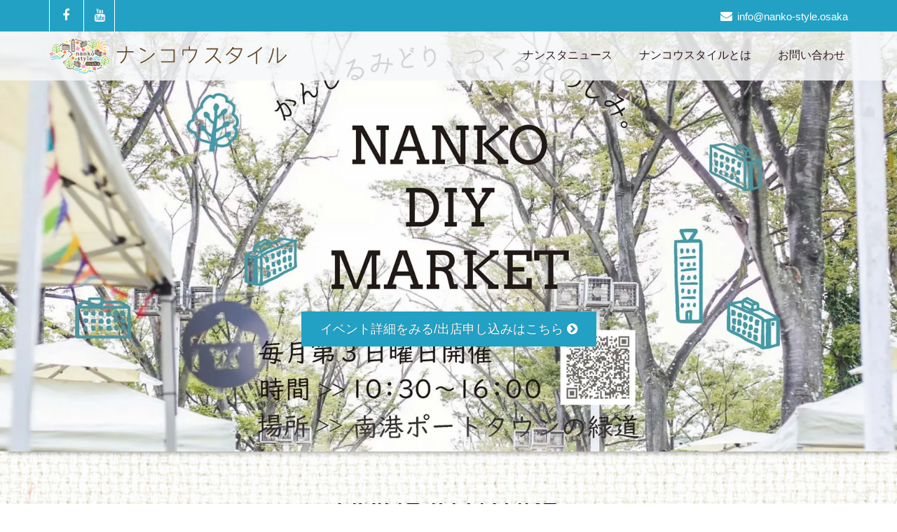

--- FILE ---
content_type: text/html; charset=UTF-8
request_url: https://nanko-style.osaka/
body_size: 20071
content:
<!DOCTYPE html PUBLIC "-//W3C//DTD XHTML 1.0 Strict//EN" "http://www.w3.org/TR/xhtml1/DTD/xhtml1-strict.dtd">
<html xmlns="http://www.w3.org/1999/xhtml" lang="ja">
<head>
	<!--[if IE]>
	<meta http-equiv="X-UA-Compatible" content="IE=edge,chrome=1">
	<![endif]-->
	
	<meta http-equiv="Content-Type" content="text/html; charset=utf-8" />
	<meta name="viewport" content="width=device-width, initial-scale=1.0" />    
	<meta name="generator" content="WordPress 4.8.25" />	
	<title>【ナンスタ】南港スタイル | 【ナンスタ】は大阪南港の素敵なライフスタイルを紹介します。</title>
	<link rel="profile" href="http://gmpg.org/xfn/11" />
		<style> 
/****** custom typography *********/ 
 .home-blog-description p,
 .portfolio-detail-description p,
 .blog-post-title-wrapper-full p,
 .blog-post-title-wrapper p
 {
	font-size:16px ;
	font-family:'Roboto' !important;
	font-weight:RobotoRegular ;
	font-style: ;
	line-height:21px ;
	
}
/*** Menu title */
.navbar .navbar-nav > li > a{
	font-size:16px !important;
	font-family:'Roboto' !important;
	font-style: !important;
	font-weight:RobotoRegular !important;
}
/*** post and Page title */
.blog-post-title-wrapper h2, .blog-post-title-wrapper-full h2 {
	font-size:40px;
	font-family:'Roboto' !important;
	font-weight:RobotoLight;
	font-style:;
}
/*** service title */
.service-area h2
{
	font-size:24px;
	font-family:'Roboto' !important;
	font-weight:RobotoRegular;
	font-style:;
}

/******** portfolio title ********/
.main-portfolio-showcase .main-portfolio-showcase-detail h4  { 
	font-size:18px;
	font-family:'Roboto' !important;
	font-weight:RobotoMedium;
	font-style:;
}
/******* footer widget title*********/
.footer_widget_title,
.sidebar-widget-title h2{
	font-size:24px;
	font-family:'Roboto' !important;
	font-weight:RobotoRegular;
	font-style:;
}
.callout-section h3{
	font-size:24px;
	font-family:'Roboto' !important;
	font-weight:RobotoLight;
	font-style:;
}
.callout-section p{
	font-size:15px;
	font-family:'Roboto' !important;
	font-weight:RobotoRegular;
	font-style:;
}
.callout-section a {	
	font-size:18px;
	font-family:'Roboto' !important;
	font-weight:RobotoRegular;
	font-style:;
}
</style>

<!-- Open Graph Meta Tags generated by Blog2Social 699 - https://www.blog2social.com -->
<meta property="og:title" content="【ナンスタ】南港スタイル"/>
<meta property="og:description" content="【ナンスタ】は大阪南港の素敵なライフスタイルを紹介します。"/>
<meta property="og:url" content="https://nanko-style.osaka"/>
<meta property="og:type" content="website"/>
<!-- Open Graph Meta Tags generated by Blog2Social 699 - https://www.blog2social.com -->

<!-- Twitter Card generated by Blog2Social 699 - https://www.blog2social.com -->
<meta name="twitter:card" content="summary">
<meta name="twitter:title" content="【ナンスタ】南港スタイル"/>
<meta name="twitter:description" content="【ナンスタ】は大阪南港の素敵なライフスタイルを紹介します。"/>
<!-- Twitter Card generated by Blog2Social 699 - https://www.blog2social.com -->
<link rel='dns-prefetch' href='//s0.wp.com' />
<link rel='dns-prefetch' href='//fonts.googleapis.com' />
<link rel='dns-prefetch' href='//s.w.org' />
<link rel="alternate" type="application/rss+xml" title="【ナンスタ】南港スタイル &raquo; フィード" href="https://nanko-style.osaka/feed/" />
<link rel="alternate" type="application/rss+xml" title="【ナンスタ】南港スタイル &raquo; コメントフィード" href="https://nanko-style.osaka/comments/feed/" />
		<script type="text/javascript">
			window._wpemojiSettings = {"baseUrl":"https:\/\/s.w.org\/images\/core\/emoji\/2.3\/72x72\/","ext":".png","svgUrl":"https:\/\/s.w.org\/images\/core\/emoji\/2.3\/svg\/","svgExt":".svg","source":{"concatemoji":"https:\/\/nanko-style.osaka\/wp\/wp-includes\/js\/wp-emoji-release.min.js?ver=4.8.25"}};
			!function(t,a,e){var r,i,n,o=a.createElement("canvas"),l=o.getContext&&o.getContext("2d");function c(t){var e=a.createElement("script");e.src=t,e.defer=e.type="text/javascript",a.getElementsByTagName("head")[0].appendChild(e)}for(n=Array("flag","emoji4"),e.supports={everything:!0,everythingExceptFlag:!0},i=0;i<n.length;i++)e.supports[n[i]]=function(t){var e,a=String.fromCharCode;if(!l||!l.fillText)return!1;switch(l.clearRect(0,0,o.width,o.height),l.textBaseline="top",l.font="600 32px Arial",t){case"flag":return(l.fillText(a(55356,56826,55356,56819),0,0),e=o.toDataURL(),l.clearRect(0,0,o.width,o.height),l.fillText(a(55356,56826,8203,55356,56819),0,0),e===o.toDataURL())?!1:(l.clearRect(0,0,o.width,o.height),l.fillText(a(55356,57332,56128,56423,56128,56418,56128,56421,56128,56430,56128,56423,56128,56447),0,0),e=o.toDataURL(),l.clearRect(0,0,o.width,o.height),l.fillText(a(55356,57332,8203,56128,56423,8203,56128,56418,8203,56128,56421,8203,56128,56430,8203,56128,56423,8203,56128,56447),0,0),e!==o.toDataURL());case"emoji4":return l.fillText(a(55358,56794,8205,9794,65039),0,0),e=o.toDataURL(),l.clearRect(0,0,o.width,o.height),l.fillText(a(55358,56794,8203,9794,65039),0,0),e!==o.toDataURL()}return!1}(n[i]),e.supports.everything=e.supports.everything&&e.supports[n[i]],"flag"!==n[i]&&(e.supports.everythingExceptFlag=e.supports.everythingExceptFlag&&e.supports[n[i]]);e.supports.everythingExceptFlag=e.supports.everythingExceptFlag&&!e.supports.flag,e.DOMReady=!1,e.readyCallback=function(){e.DOMReady=!0},e.supports.everything||(r=function(){e.readyCallback()},a.addEventListener?(a.addEventListener("DOMContentLoaded",r,!1),t.addEventListener("load",r,!1)):(t.attachEvent("onload",r),a.attachEvent("onreadystatechange",function(){"complete"===a.readyState&&e.readyCallback()})),(r=e.source||{}).concatemoji?c(r.concatemoji):r.wpemoji&&r.twemoji&&(c(r.twemoji),c(r.wpemoji)))}(window,document,window._wpemojiSettings);
		</script>
		<style type="text/css">
img.wp-smiley,
img.emoji {
	display: inline !important;
	border: none !important;
	box-shadow: none !important;
	height: 1em !important;
	width: 1em !important;
	margin: 0 .07em !important;
	vertical-align: -0.1em !important;
	background: none !important;
	padding: 0 !important;
}
</style>
<link rel='stylesheet' id='wallstreet-style-css'  href='https://nanko-style.osaka/wp/wp-content/themes/wallstreet-pro/style.css?ver=4.8.25' type='text/css' media='all' />
<link rel='stylesheet' id='wallstreet-bootstrap-css'  href='https://nanko-style.osaka/wp/wp-content/themes/wallstreet-pro/css/bootstrap.css?ver=4.8.25' type='text/css' media='all' />
<link rel='stylesheet' id='wallstreet-default-css'  href='https://nanko-style.osaka/wp/wp-content/themes/wallstreet-pro/css/light.css?ver=4.8.25' type='text/css' media='all' />
<link rel='stylesheet' id='theme-menu-css'  href='https://nanko-style.osaka/wp/wp-content/themes/wallstreet-pro/css/theme-menu.css?ver=4.8.25' type='text/css' media='all' />
<link rel='stylesheet' id='media-responsive-css'  href='https://nanko-style.osaka/wp/wp-content/themes/wallstreet-pro/css/media-responsive.css?ver=4.8.25' type='text/css' media='all' />
<link rel='stylesheet' id='font-awesome-min-css'  href='https://nanko-style.osaka/wp/wp-content/themes/wallstreet-pro/css/font-awesome/css/font-awesome.min.css?ver=4.8.25' type='text/css' media='all' />
<link rel='stylesheet' id='tool-tip-css'  href='https://nanko-style.osaka/wp/wp-content/themes/wallstreet-pro/css/css-tooltips.css?ver=4.8.25' type='text/css' media='all' />
<link rel='stylesheet' id='lightbox-css'  href='https://nanko-style.osaka/wp/wp-content/themes/wallstreet-pro/css/lightbox.css?ver=4.8.25' type='text/css' media='all' />
<link rel='stylesheet' id='flexslider-css'  href='https://nanko-style.osaka/wp/wp-content/themes/wallstreet-pro/css/flexslider/flexslider.css?ver=4.8.25' type='text/css' media='all' />
<link rel='stylesheet' id='spicy-fonts-css'  href='//fonts.googleapis.com/css?family=Roboto%3A100%2C300%2C400%2C500%2C700%7C900%7Citalic&#038;subset=latin%2Clatin-ext' type='text/css' media='all' />
<link rel='stylesheet' id='jetpack_css-css'  href='https://nanko-style.osaka/wp/wp-content/plugins/jetpack/css/jetpack.css?ver=5.0.3' type='text/css' media='all' />
<script type='text/javascript' src='https://nanko-style.osaka/wp/wp-includes/js/jquery/jquery.js?ver=1.12.4'></script>
<script type='text/javascript' src='https://nanko-style.osaka/wp/wp-includes/js/jquery/jquery-migrate.min.js?ver=1.4.1'></script>
<script type='text/javascript' src='https://nanko-style.osaka/wp/wp-content/themes/wallstreet-pro/js/menu/menu.js?ver=4.8.25'></script>
<script type='text/javascript' src='https://nanko-style.osaka/wp/wp-content/themes/wallstreet-pro/js/bootstrap.min.js?ver=4.8.25'></script>
<script type='text/javascript' src='https://nanko-style.osaka/wp/wp-content/themes/wallstreet-pro/js/lightbox/lightbox-2.6.min.js?ver=4.8.25'></script>
<script type='text/javascript' src='https://nanko-style.osaka/wp/wp-content/themes/wallstreet-pro/js/flexslider/jquery.flexslider.js?ver=4.8.25'></script>
<script type='text/javascript' src='https://nanko-style.osaka/wp/wp-content/themes/wallstreet-pro/js/caroufredsel/jquery.carouFredSel-6.2.1-packed.js?ver=4.8.25'></script>
<link rel='https://api.w.org/' href='https://nanko-style.osaka/wp-json/' />
<link rel="EditURI" type="application/rsd+xml" title="RSD" href="https://nanko-style.osaka/wp/xmlrpc.php?rsd" />
<link rel="wlwmanifest" type="application/wlwmanifest+xml" href="https://nanko-style.osaka/wp/wp-includes/wlwmanifest.xml" /> 
<meta name="generator" content="WordPress 4.8.25" />
<link rel='shortlink' href='https://wp.me/8RoSU' />

<link rel='dns-prefetch' href='//v0.wordpress.com'>
<link rel='dns-prefetch' href='//widgets.wp.com'>
<link rel='dns-prefetch' href='//s0.wp.com'>
<link rel='dns-prefetch' href='//0.gravatar.com'>
<link rel='dns-prefetch' href='//1.gravatar.com'>
<link rel='dns-prefetch' href='//2.gravatar.com'>
<link rel='dns-prefetch' href='//i0.wp.com'>
<link rel='dns-prefetch' href='//i1.wp.com'>
<link rel='dns-prefetch' href='//i2.wp.com'>
<style type='text/css'>img#wpstats{display:none}</style><meta name="description" content="【ナンスタ】は大阪南港の素敵なライフスタイルを紹介します。" />
<style type="text/css" id="custom-background-css">
body.custom-background { background-color: #ffffff; background-image: url("https://nanko-style.osaka/wp/wp-content/uploads/2016/01/linen_003.jpg"); background-position: center top; background-size: auto; background-repeat: repeat; background-attachment: fixed; }
</style>

<!-- Jetpack Open Graph Tags -->
<meta property="og:type" content="website" />
<meta property="og:title" content="【ナンスタ】南港スタイル" />
<meta property="og:description" content="【ナンスタ】は大阪南港の素敵なライフスタイルを紹介します。" />
<meta property="og:url" content="https://nanko-style.osaka/" />
<meta property="og:site_name" content="【ナンスタ】南港スタイル" />
<meta property="og:image" content="https://s0.wp.com/i/blank.jpg" />
<meta property="og:locale" content="ja_JP" />
<link href='https://fonts.googleapis.com/css?family=Aldrich' rel='stylesheet' type='text/css'>
<link rel="stylesheet" href="//fonts.googleapis.com/earlyaccess/notosansjapanese.css">
<script>
  (function(i,s,o,g,r,a,m){i['GoogleAnalyticsObject']=r;i[r]=i[r]||function(){
  (i[r].q=i[r].q||[]).push(arguments)},i[r].l=1*new Date();a=s.createElement(o),
  m=s.getElementsByTagName(o)[0];a.async=1;a.src=g;m.parentNode.insertBefore(a,m)
  })(window,document,'script','//www.google-analytics.com/analytics.js','ga');

  ga('create', 'UA-73794625-1', 'auto');
  ga('send', 'pageview');

</script>
</head>
<body class="home blog custom-background">
<!--Header Top Layer Section-->	
	<div class="header-top-area">
	<div class="container">
		<div class="row">
			<div class="col-sm-6">
								<ul class="head-contact-social">
										<li><a href="https://www.facebook.com/-1655190568065859/"><i class="fa fa-facebook"></i></a></li>
										<li><a href="https://www.youtube.com/channel/UCd0uYknFkz_rMo5K-PFKEZQ"><i class="fa fa-youtube"></i></a></li>					
									</ul>
					
			</div>
			
			<div class="col-sm-6">
							<ul class="head-contact-info">
															<li><i class="fa fa-envelope"></i>info@nanko-style.osaka</li>
								
				</ul>
						</div>
		</div>	
	</div>
</div>
<!--/Header Top Layer Section. This is a test comment-->	

<!--Header Logo & Menus-->
<div class="navbar navbar-wrapper navbar-inverse navbar-static-top" role="navigation">
          <div class="container">
	  
		<!-- Brand and toggle get grouped for better mobile display -->
		<div class="navbar-header">
		<!-- logo -->
		<a class="navbar-brand" href="https://nanko-style.osaka/">
							<img src="http://nanko-style.osaka/wp/wp-content/uploads/2016/03/logo.gif" style="height:50px; width:339px;" alt="logo" />
							</a>
		</a><!-- /logo -->
		  <button type="button" class="navbar-toggle" data-toggle="collapse" data-target="#bs-example-navbar-collapse-1">
			<span class="sr-only">Toggle navigation</span>
			<span class="icon-bar"></span>
			<span class="icon-bar"></span>
			<span class="icon-bar"></span>
		  </button>
		</div>
		<!-- Collect the nav links, forms, and other content for toggling -->
		<div class="collapse navbar-collapse" id="bs-example-navbar-collapse-1">
		<ul id="menu-%e3%83%a1%e3%82%a4%e3%83%b3%e3%83%8a%e3%83%93" class="nav navbar-nav navbar-right"><li id="menu-item-1188" class="menu-item menu-item-type-custom menu-item-object-custom menu-item-1188"><a href="http://nanko-style.osaka/category/news/">ナンスタニュース</a></li>
<li id="menu-item-33" class="menu-item menu-item-type-post_type menu-item-object-page menu-item-has-children menu-item-33 dropdown"><a href="https://nanko-style.osaka/whats-nansta/">ナンコウスタイルとは<b class=""></b></a>
<ul class="dropdown-menu">
	<li id="menu-item-66" class="menu-item menu-item-type-post_type menu-item-object-page menu-item-has-children menu-item-66 dropdown-submenu"><a href="https://nanko-style.osaka/life/">ナンコウライフ</a>
	<ul class="dropdown-menu">
		<li id="menu-item-1595" class="menu-item menu-item-type-taxonomy menu-item-object-category menu-item-1595"><a href="https://nanko-style.osaka/category/ivent/">南港のイベント</a></li>
		<li id="menu-item-1916" class="menu-item menu-item-type-post_type menu-item-object-page menu-item-1916"><a href="https://nanko-style.osaka/life/nanko-diy-market/">【第13回NANKO DIY MARKET】2019年5月5日開催</a></li>
	</ul>
</li>
	<li id="menu-item-35" class="menu-item menu-item-type-post_type menu-item-object-page menu-item-35"><a href="https://nanko-style.osaka/media/">ナンコウメディア</a></li>
</ul>
</li>
<li id="menu-item-403" class="menu-item menu-item-type-post_type menu-item-object-page menu-item-403"><a href="https://nanko-style.osaka/access/">お問い合わせ</a></li>
</ul>		</div><!-- /.navbar-collapse -->	 
	</nav>		
</div>
</div><!-- wallstreet Main Slider --->
<script>
jQuery(window).load(function(){
	  jQuery('.flexslider').flexslider({	
		animation: "slide",
		animationSpeed: 3000,
		direction: "horizontal",
		slideshowSpeed: 3000,
		pauseOnHover: true, 
		slideshow: true,
		start: function(slider){
		  jQuery('body').removeClass('loading');
		}			
	}); 
});
</script>
<!-- /Slider Section -->
<div class="homepage_mycarousel">		
	<div class="flexslider">
        <div class="flex-viewport">
					<ul class="slides">
								<li>
															<img width="1633" height="766" src="https://nanko-style.osaka/wp/wp-content/uploads/2017/10/nanko_diy_bosyu-20.jpg" class="img-responsive wp-post-image" alt="" srcset="https://i0.wp.com/nanko-style.osaka/wp/wp-content/uploads/2017/10/nanko_diy_bosyu-20.jpg?w=1633 1633w, https://i0.wp.com/nanko-style.osaka/wp/wp-content/uploads/2017/10/nanko_diy_bosyu-20.jpg?resize=320%2C150 320w, https://i0.wp.com/nanko-style.osaka/wp/wp-content/uploads/2017/10/nanko_diy_bosyu-20.jpg?resize=1024%2C480 1024w, https://i0.wp.com/nanko-style.osaka/wp/wp-content/uploads/2017/10/nanko_diy_bosyu-20.jpg?w=1200 1200w" sizes="(max-width: 1633px) 100vw, 1633px" data-attachment-id="3561" data-permalink="https://nanko-style.osaka/wallstreet_slider/915/nanko_diy_bosyu-31/" data-orig-file="https://i0.wp.com/nanko-style.osaka/wp/wp-content/uploads/2017/10/nanko_diy_bosyu-20.jpg?fit=1633%2C766&amp;ssl=1" data-orig-size="1633,766" data-comments-opened="0" data-image-meta="{&quot;aperture&quot;:&quot;0&quot;,&quot;credit&quot;:&quot;&quot;,&quot;camera&quot;:&quot;&quot;,&quot;caption&quot;:&quot;&quot;,&quot;created_timestamp&quot;:&quot;0&quot;,&quot;copyright&quot;:&quot;&quot;,&quot;focal_length&quot;:&quot;0&quot;,&quot;iso&quot;:&quot;0&quot;,&quot;shutter_speed&quot;:&quot;0&quot;,&quot;title&quot;:&quot;&quot;,&quot;orientation&quot;:&quot;0&quot;}" data-image-title="nanko_diy_bosyu" data-image-description="" data-medium-file="https://i0.wp.com/nanko-style.osaka/wp/wp-content/uploads/2017/10/nanko_diy_bosyu-20.jpg?fit=320%2C150&amp;ssl=1" data-large-file="https://i0.wp.com/nanko-style.osaka/wp/wp-content/uploads/2017/10/nanko_diy_bosyu-20.jpg?fit=600%2C281&amp;ssl=1" />										<div class="flex-slider-center">
						<div class="slide-text-bg1"><h2></h2></div>
													<div class="flex_btn_div">
								<a class="flex_btn" href="http://nanko-style.osaka/life/nanko-diy-market/" target='_blank'>
									イベント詳細をみる/出店申し込みはこちら									<i class="fa fa-chevron-circle-right"></i>
								</a>
							</div>
											</div>
				</li>
							</ul>
					</div>
	</div>  
</div>

<!-- /wallstreet Main Slider ---><!-- wallstreet Service Section ---->
<div class="service-section">
<div class="container">
		<div class="row">
		<div class="section_heading_title">
					<h1>LIVING IN NANKO</h1>
		<div class="pagetitle-separator">
			<div class="pagetitle-separator-border">
				<div class="pagetitle-separator-box"></div>
			</div>
		</div>
							<p>南港に住む人の小粋なライフスタイル提案</p>
					
		</div>
	</div>	
	<div class="row">
			<div class="col-md-4 col-sm-6 service-effect">
											<div class="service-box">
													<a href="http://nanko-style.osaka/life/nanko-diy-market/" > <img width="400" height="400" src="https://nanko-style.osaka/wp/wp-content/uploads/2018/11/headerimg_diy400.jpg" class="img-responsive wp-post-image" alt="" srcset="https://i2.wp.com/nanko-style.osaka/wp/wp-content/uploads/2018/11/headerimg_diy400.jpg?w=400 400w, https://i2.wp.com/nanko-style.osaka/wp/wp-content/uploads/2018/11/headerimg_diy400.jpg?resize=150%2C150 150w, https://i2.wp.com/nanko-style.osaka/wp/wp-content/uploads/2018/11/headerimg_diy400.jpg?resize=320%2C320 320w" sizes="(max-width: 400px) 100vw, 400px" data-attachment-id="2870" data-permalink="https://nanko-style.osaka/headerimg_diy400/" data-orig-file="https://i2.wp.com/nanko-style.osaka/wp/wp-content/uploads/2018/11/headerimg_diy400.jpg?fit=400%2C400&amp;ssl=1" data-orig-size="400,400" data-comments-opened="0" data-image-meta="{&quot;aperture&quot;:&quot;0&quot;,&quot;credit&quot;:&quot;&quot;,&quot;camera&quot;:&quot;&quot;,&quot;caption&quot;:&quot;&quot;,&quot;created_timestamp&quot;:&quot;0&quot;,&quot;copyright&quot;:&quot;&quot;,&quot;focal_length&quot;:&quot;0&quot;,&quot;iso&quot;:&quot;0&quot;,&quot;shutter_speed&quot;:&quot;0&quot;,&quot;title&quot;:&quot;&quot;,&quot;orientation&quot;:&quot;0&quot;}" data-image-title="headerimg_diy400" data-image-description="" data-medium-file="https://i2.wp.com/nanko-style.osaka/wp/wp-content/uploads/2018/11/headerimg_diy400.jpg?fit=320%2C320&amp;ssl=1" data-large-file="https://i2.wp.com/nanko-style.osaka/wp/wp-content/uploads/2018/11/headerimg_diy400.jpg?fit=400%2C400&amp;ssl=1" /> </a>
											</div>
							<div class="service-area">
			<h2><a href="http://nanko-style.osaka/life/nanko-diy-market/"  > NANKO DIY MARKET </a></h2>
			<p>毎月の第3日曜日に南港にて開催の素敵なイベント！ご来場、ご出店募集中です！</p>
						<div class="service-btn"><a href="http://nanko-style.osaka/life/nanko-diy-market/"  >詳しく見る</a></div>
						</div><!-- / service-area -->
		</div> <!-- / service-effect column --> 
			<div class="col-md-4 col-sm-6 service-effect">
											<div class="service-box">
													<a href="http://nanko-style.osaka/category/news/" > <img width="400" height="400" src="https://nanko-style.osaka/wp/wp-content/uploads/2016/03/headerimg_news400.jpg" class="img-responsive wp-post-image" alt="" srcset="https://i0.wp.com/nanko-style.osaka/wp/wp-content/uploads/2016/03/headerimg_news400.jpg?w=400 400w, https://i0.wp.com/nanko-style.osaka/wp/wp-content/uploads/2016/03/headerimg_news400.jpg?resize=150%2C150 150w, https://i0.wp.com/nanko-style.osaka/wp/wp-content/uploads/2016/03/headerimg_news400.jpg?resize=320%2C320 320w" sizes="(max-width: 400px) 100vw, 400px" data-attachment-id="510" data-permalink="https://nanko-style.osaka/wallstreet_service/%e3%83%8a%e3%83%b3%e3%82%b9%e3%82%bf%e3%83%8b%e3%83%a5%e3%83%bc%e3%82%b9/headerimg_news400/" data-orig-file="https://i0.wp.com/nanko-style.osaka/wp/wp-content/uploads/2016/03/headerimg_news400.jpg?fit=400%2C400&amp;ssl=1" data-orig-size="400,400" data-comments-opened="0" data-image-meta="{&quot;aperture&quot;:&quot;0&quot;,&quot;credit&quot;:&quot;&quot;,&quot;camera&quot;:&quot;&quot;,&quot;caption&quot;:&quot;&quot;,&quot;created_timestamp&quot;:&quot;0&quot;,&quot;copyright&quot;:&quot;&quot;,&quot;focal_length&quot;:&quot;0&quot;,&quot;iso&quot;:&quot;0&quot;,&quot;shutter_speed&quot;:&quot;0&quot;,&quot;title&quot;:&quot;&quot;,&quot;orientation&quot;:&quot;0&quot;}" data-image-title="headerimg_news400" data-image-description="" data-medium-file="https://i0.wp.com/nanko-style.osaka/wp/wp-content/uploads/2016/03/headerimg_news400.jpg?fit=320%2C320&amp;ssl=1" data-large-file="https://i0.wp.com/nanko-style.osaka/wp/wp-content/uploads/2016/03/headerimg_news400.jpg?fit=400%2C400&amp;ssl=1" /> </a>
											</div>
							<div class="service-area">
			<h2><a href="http://nanko-style.osaka/category/news/"  > ナンスタニュース </a></h2>
			<p>南港のおもろーなニュースを御紹介。 絶対メディアに載らないローカルなニュース満載です。 一回は見てみてね！</p>
						<div class="service-btn"><a href="http://nanko-style.osaka/category/news/"  >詳しく見る</a></div>
						</div><!-- / service-area -->
		</div> <!-- / service-effect column --> 
			<div class="col-md-4 col-sm-6 service-effect">
											<div class="service-box">
													<a href="http://nanko-style.osaka/whats-nansta/" > <img width="400" height="400" src="https://nanko-style.osaka/wp/wp-content/uploads/2016/01/headerimg_style400.jpg" class="img-responsive wp-post-image" alt="" srcset="https://i1.wp.com/nanko-style.osaka/wp/wp-content/uploads/2016/01/headerimg_style400.jpg?w=400 400w, https://i1.wp.com/nanko-style.osaka/wp/wp-content/uploads/2016/01/headerimg_style400.jpg?resize=150%2C150 150w, https://i1.wp.com/nanko-style.osaka/wp/wp-content/uploads/2016/01/headerimg_style400.jpg?resize=300%2C300 300w" sizes="(max-width: 400px) 100vw, 400px" data-attachment-id="238" data-permalink="https://nanko-style.osaka/wallstreet_service/%e3%83%8a%e3%83%b3%e3%82%b3%e3%82%a6%e3%82%b9%e3%82%bf%e3%82%a4%e3%83%ab%e3%81%a8%e3%81%af%ef%bc%9f/headerimg_style400/" data-orig-file="https://i1.wp.com/nanko-style.osaka/wp/wp-content/uploads/2016/01/headerimg_style400.jpg?fit=400%2C400&amp;ssl=1" data-orig-size="400,400" data-comments-opened="0" data-image-meta="{&quot;aperture&quot;:&quot;0&quot;,&quot;credit&quot;:&quot;&quot;,&quot;camera&quot;:&quot;&quot;,&quot;caption&quot;:&quot;&quot;,&quot;created_timestamp&quot;:&quot;0&quot;,&quot;copyright&quot;:&quot;&quot;,&quot;focal_length&quot;:&quot;0&quot;,&quot;iso&quot;:&quot;0&quot;,&quot;shutter_speed&quot;:&quot;0&quot;,&quot;title&quot;:&quot;&quot;,&quot;orientation&quot;:&quot;0&quot;}" data-image-title="headerimg_style400" data-image-description="" data-medium-file="https://i1.wp.com/nanko-style.osaka/wp/wp-content/uploads/2016/01/headerimg_style400.jpg?fit=300%2C300&amp;ssl=1" data-large-file="https://i1.wp.com/nanko-style.osaka/wp/wp-content/uploads/2016/01/headerimg_style400.jpg?fit=400%2C400&amp;ssl=1" /> </a>
											</div>
							<div class="service-area">
			<h2><a href="http://nanko-style.osaka/whats-nansta/"  > ナンコウスタイルとは？ </a></h2>
			<p>ナンコウスタイル【ナンスタ】このサイトがどのようにして生まれたのか？ 運営メンバーのご紹介など！</p>
						<div class="service-btn"><a href="http://nanko-style.osaka/whats-nansta/"  >詳しく見る</a></div>
						</div><!-- / service-area -->
		</div> <!-- / service-effect column --> 
	<div class='clearfix'></div>		<div class="col-md-4 col-sm-6 service-effect">
											<div class="service-box">
													<a href="http://nanko-style.osaka/media/" > <img width="400" height="400" src="https://nanko-style.osaka/wp/wp-content/uploads/2016/01/headerimg_media400-1.jpg" class="img-responsive wp-post-image" alt="" srcset="https://i2.wp.com/nanko-style.osaka/wp/wp-content/uploads/2016/01/headerimg_media400-1.jpg?w=400 400w, https://i2.wp.com/nanko-style.osaka/wp/wp-content/uploads/2016/01/headerimg_media400-1.jpg?resize=150%2C150 150w, https://i2.wp.com/nanko-style.osaka/wp/wp-content/uploads/2016/01/headerimg_media400-1.jpg?resize=320%2C320 320w" sizes="(max-width: 400px) 100vw, 400px" data-attachment-id="554" data-permalink="https://nanko-style.osaka/wallstreet_service/%e5%8d%97%e6%b8%af%e3%83%a1%e3%83%87%e3%82%a3%e3%82%a2/headerimg_media400-2/" data-orig-file="https://i2.wp.com/nanko-style.osaka/wp/wp-content/uploads/2016/01/headerimg_media400-1.jpg?fit=400%2C400&amp;ssl=1" data-orig-size="400,400" data-comments-opened="0" data-image-meta="{&quot;aperture&quot;:&quot;0&quot;,&quot;credit&quot;:&quot;&quot;,&quot;camera&quot;:&quot;&quot;,&quot;caption&quot;:&quot;&quot;,&quot;created_timestamp&quot;:&quot;0&quot;,&quot;copyright&quot;:&quot;&quot;,&quot;focal_length&quot;:&quot;0&quot;,&quot;iso&quot;:&quot;0&quot;,&quot;shutter_speed&quot;:&quot;0&quot;,&quot;title&quot;:&quot;&quot;,&quot;orientation&quot;:&quot;0&quot;}" data-image-title="headerimg_media400" data-image-description="" data-medium-file="https://i2.wp.com/nanko-style.osaka/wp/wp-content/uploads/2016/01/headerimg_media400-1.jpg?fit=320%2C320&amp;ssl=1" data-large-file="https://i2.wp.com/nanko-style.osaka/wp/wp-content/uploads/2016/01/headerimg_media400-1.jpg?fit=400%2C400&amp;ssl=1" /> </a>
											</div>
							<div class="service-area">
			<h2><a href="http://nanko-style.osaka/media/"  > ナンコウメディア </a></h2>
			<p>南港の事を知ってもらいたいから、SNSや動画、ポスターを作りました。 住人から生の情報をお届けします。</p>
						<div class="service-btn"><a href="http://nanko-style.osaka/media/"  >詳しく見る</a></div>
						</div><!-- / service-area -->
		</div> <!-- / service-effect column --> 
			<div class="col-md-4 col-sm-6 service-effect">
											<div class="service-box">
													<a href="http://nanko-style.osaka/life/" > <img width="400" height="400" src="https://nanko-style.osaka/wp/wp-content/uploads/2016/01/headerimg_life400.jpg" class="img-responsive wp-post-image" alt="" srcset="https://i1.wp.com/nanko-style.osaka/wp/wp-content/uploads/2016/01/headerimg_life400.jpg?w=400 400w, https://i1.wp.com/nanko-style.osaka/wp/wp-content/uploads/2016/01/headerimg_life400.jpg?resize=150%2C150 150w, https://i1.wp.com/nanko-style.osaka/wp/wp-content/uploads/2016/01/headerimg_life400.jpg?resize=300%2C300 300w" sizes="(max-width: 400px) 100vw, 400px" data-attachment-id="233" data-permalink="https://nanko-style.osaka/wallstreet_service/%e6%9a%ae%e3%82%89%e3%81%97/headerimg_life400/" data-orig-file="https://i1.wp.com/nanko-style.osaka/wp/wp-content/uploads/2016/01/headerimg_life400.jpg?fit=400%2C400&amp;ssl=1" data-orig-size="400,400" data-comments-opened="0" data-image-meta="{&quot;aperture&quot;:&quot;0&quot;,&quot;credit&quot;:&quot;&quot;,&quot;camera&quot;:&quot;&quot;,&quot;caption&quot;:&quot;&quot;,&quot;created_timestamp&quot;:&quot;0&quot;,&quot;copyright&quot;:&quot;&quot;,&quot;focal_length&quot;:&quot;0&quot;,&quot;iso&quot;:&quot;0&quot;,&quot;shutter_speed&quot;:&quot;0&quot;,&quot;title&quot;:&quot;&quot;,&quot;orientation&quot;:&quot;0&quot;}" data-image-title="headerimg_life400" data-image-description="" data-medium-file="https://i1.wp.com/nanko-style.osaka/wp/wp-content/uploads/2016/01/headerimg_life400.jpg?fit=300%2C300&amp;ssl=1" data-large-file="https://i1.wp.com/nanko-style.osaka/wp/wp-content/uploads/2016/01/headerimg_life400.jpg?fit=400%2C400&amp;ssl=1" /> </a>
											</div>
							<div class="service-area">
			<h2><a href="http://nanko-style.osaka/life/"  > ナンコウライフ </a></h2>
			<p>南港の不動産や子育て環境、通勤やごみなど、 南港での暮らしに必要な情報を集めてみました。</p>
						<div class="service-btn"><a href="http://nanko-style.osaka/life/"  >詳しく見る</a></div>
						</div><!-- / service-area -->
		</div> <!-- / service-effect column --> 
			<div class="col-md-4 col-sm-6 service-effect">
											<div class="service-box">
													<a href="http://nanko-style.osaka/nanstagrum/" > <img width="400" height="400" src="https://nanko-style.osaka/wp/wp-content/uploads/2015/08/headerimg_nanstagram400-1.jpg" class="img-responsive wp-post-image" alt="" srcset="https://i1.wp.com/nanko-style.osaka/wp/wp-content/uploads/2015/08/headerimg_nanstagram400-1.jpg?w=400 400w, https://i1.wp.com/nanko-style.osaka/wp/wp-content/uploads/2015/08/headerimg_nanstagram400-1.jpg?resize=150%2C150 150w, https://i1.wp.com/nanko-style.osaka/wp/wp-content/uploads/2015/08/headerimg_nanstagram400-1.jpg?resize=320%2C320 320w" sizes="(max-width: 400px) 100vw, 400px" data-attachment-id="469" data-permalink="https://nanko-style.osaka/wallstreet_service/nanstagram/headerimg_nanstagram400-2/" data-orig-file="https://i1.wp.com/nanko-style.osaka/wp/wp-content/uploads/2015/08/headerimg_nanstagram400-1.jpg?fit=400%2C400&amp;ssl=1" data-orig-size="400,400" data-comments-opened="0" data-image-meta="{&quot;aperture&quot;:&quot;0&quot;,&quot;credit&quot;:&quot;&quot;,&quot;camera&quot;:&quot;&quot;,&quot;caption&quot;:&quot;&quot;,&quot;created_timestamp&quot;:&quot;0&quot;,&quot;copyright&quot;:&quot;&quot;,&quot;focal_length&quot;:&quot;0&quot;,&quot;iso&quot;:&quot;0&quot;,&quot;shutter_speed&quot;:&quot;0&quot;,&quot;title&quot;:&quot;&quot;,&quot;orientation&quot;:&quot;0&quot;}" data-image-title="headerimg_nanstagram400" data-image-description="" data-medium-file="https://i1.wp.com/nanko-style.osaka/wp/wp-content/uploads/2015/08/headerimg_nanstagram400-1.jpg?fit=320%2C320&amp;ssl=1" data-large-file="https://i1.wp.com/nanko-style.osaka/wp/wp-content/uploads/2015/08/headerimg_nanstagram400-1.jpg?fit=400%2C400&amp;ssl=1" /> </a>
											</div>
							<div class="service-area">
			<h2><a href="http://nanko-style.osaka/nanstagrum/"  > NANSTAGRAM </a></h2>
			<p>公式咲くまちフォトレポーターさんの作品や 住人目線の南港の良いところをインスタグラムでご紹介！</p>
						<div class="service-btn"><a href="http://nanko-style.osaka/nanstagrum/"  >詳しく見る</a></div>
						</div><!-- / service-area -->
		</div> <!-- / service-effect column --> 
	<div class='clearfix'></div>	</div>	
</div>
</div>
<!-- /wallstreet Service Section ----><!-- wallstreet Blog Section ---->
	
<div class="container home-blog-section">
	<div class="row">
		<div class="section_heading_title">
					<h1>NANSTA NEWS</h1>
							<div class="pagetitle-separator">
			<div class="pagetitle-separator-border">
				<div class="pagetitle-separator-box"></div>
			</div>
		</div>
			<p>南港スタイルの最新情報をお届け</p>
				</div>
	</div>
	<div class="row">
					<div class="col-md-4 col-sm-6">
				<div class="home-blog-area">
					<div class="home-blog-post-img"><img width="1080" height="1074" src="https://nanko-style.osaka/wp/wp-content/uploads/2023/03/Screenshot_20230318_234618_Instagram.jpg" class="img-responsive wp-post-image" alt="" srcset="https://i2.wp.com/nanko-style.osaka/wp/wp-content/uploads/2023/03/Screenshot_20230318_234618_Instagram.jpg?w=1080 1080w, https://i2.wp.com/nanko-style.osaka/wp/wp-content/uploads/2023/03/Screenshot_20230318_234618_Instagram.jpg?resize=150%2C150 150w, https://i2.wp.com/nanko-style.osaka/wp/wp-content/uploads/2023/03/Screenshot_20230318_234618_Instagram.jpg?resize=320%2C318 320w, https://i2.wp.com/nanko-style.osaka/wp/wp-content/uploads/2023/03/Screenshot_20230318_234618_Instagram.jpg?resize=1024%2C1018 1024w" sizes="(max-width: 1080px) 100vw, 1080px" data-attachment-id="3701" data-permalink="https://nanko-style.osaka/nanko_diymarket-%e3%83%a9%e3%82%b9%e3%83%88%e3%83%9e%e3%83%bc%e3%82%b1%e3%83%83%e3%83%88/screenshot_20230318_234618_instagram/" data-orig-file="https://i2.wp.com/nanko-style.osaka/wp/wp-content/uploads/2023/03/Screenshot_20230318_234618_Instagram.jpg?fit=1080%2C1074&amp;ssl=1" data-orig-size="1080,1074" data-comments-opened="0" data-image-meta="{&quot;aperture&quot;:&quot;0&quot;,&quot;credit&quot;:&quot;&quot;,&quot;camera&quot;:&quot;&quot;,&quot;caption&quot;:&quot;&quot;,&quot;created_timestamp&quot;:&quot;0&quot;,&quot;copyright&quot;:&quot;&quot;,&quot;focal_length&quot;:&quot;0&quot;,&quot;iso&quot;:&quot;0&quot;,&quot;shutter_speed&quot;:&quot;0&quot;,&quot;title&quot;:&quot;&quot;,&quot;orientation&quot;:&quot;1&quot;}" data-image-title="Screenshot_20230318_234618_Instagram" data-image-description="" data-medium-file="https://i2.wp.com/nanko-style.osaka/wp/wp-content/uploads/2023/03/Screenshot_20230318_234618_Instagram.jpg?fit=320%2C318&amp;ssl=1" data-large-file="https://i2.wp.com/nanko-style.osaka/wp/wp-content/uploads/2023/03/Screenshot_20230318_234618_Instagram.jpg?fit=600%2C596&amp;ssl=1" />					</div>
					<div class="home-blog-info">						
						<div class="home-blog-post-detail">
							<span class="date">2023年3月19日 </span>
							<span class="comment"><a href="https://nanko-style.osaka/nanko_diymarket-%e3%83%a9%e3%82%b9%e3%83%88%e3%83%9e%e3%83%bc%e3%82%b1%e3%83%83%e3%83%88/"><i class="fa fa-comment"></i>No Comments</a></span>
												
						</div>
						<h2><a href="https://nanko-style.osaka/nanko_diymarket-%e3%83%a9%e3%82%b9%e3%83%88%e3%83%9e%e3%83%bc%e3%82%b1%e3%83%83%e3%83%88/">nanko_diymarket ラストマーケット!</a></h2>		
						<div class="home-blog-description"><p>nanko_diymarket ラストマーケット! &nbsp; 第50回 &nbsp; ナンコウDIYマーケ [&hellip;]</p></div>
						<div class="home-blog-btn"><a href="https://nanko-style.osaka/nanko_diymarket-%e3%83%a9%e3%82%b9%e3%83%88%e3%83%9e%e3%83%bc%e3%82%b1%e3%83%83%e3%83%88/">続きを読む</a></div>							
					</div>
				</div>
			</div>
						<div class="col-md-4 col-sm-6">
				<div class="home-blog-area">
					<div class="home-blog-post-img"><img width="1800" height="2550" src="https://nanko-style.osaka/wp/wp-content/uploads/2023/02/221231_DIY_2301_A5_ol.jpg" class="img-responsive wp-post-image" alt="" srcset="https://i2.wp.com/nanko-style.osaka/wp/wp-content/uploads/2023/02/221231_DIY_2301_A5_ol.jpg?w=1800 1800w, https://i2.wp.com/nanko-style.osaka/wp/wp-content/uploads/2023/02/221231_DIY_2301_A5_ol.jpg?resize=226%2C320 226w, https://i2.wp.com/nanko-style.osaka/wp/wp-content/uploads/2023/02/221231_DIY_2301_A5_ol.jpg?resize=723%2C1024 723w, https://i2.wp.com/nanko-style.osaka/wp/wp-content/uploads/2023/02/221231_DIY_2301_A5_ol.jpg?w=1200 1200w" sizes="(max-width: 1800px) 100vw, 1800px" data-attachment-id="3698" data-permalink="https://nanko-style.osaka/%e4%b8%ad%e6%ad%a2%e6%b1%ba%e5%ae%9a%ef%bc%81%ef%bc%81%e3%80%90%e7%ac%ac49%e5%9b%9enanko-diy-market%e3%80%91/221231_diy_2301_a5_ol-3/" data-orig-file="https://i2.wp.com/nanko-style.osaka/wp/wp-content/uploads/2023/02/221231_DIY_2301_A5_ol.jpg?fit=1800%2C2550&amp;ssl=1" data-orig-size="1800,2550" data-comments-opened="0" data-image-meta="{&quot;aperture&quot;:&quot;0&quot;,&quot;credit&quot;:&quot;&quot;,&quot;camera&quot;:&quot;&quot;,&quot;caption&quot;:&quot;&quot;,&quot;created_timestamp&quot;:&quot;0&quot;,&quot;copyright&quot;:&quot;&quot;,&quot;focal_length&quot;:&quot;0&quot;,&quot;iso&quot;:&quot;0&quot;,&quot;shutter_speed&quot;:&quot;0&quot;,&quot;title&quot;:&quot;&quot;,&quot;orientation&quot;:&quot;0&quot;}" data-image-title="221231_DIY_2301_A5_ol" data-image-description="" data-medium-file="https://i2.wp.com/nanko-style.osaka/wp/wp-content/uploads/2023/02/221231_DIY_2301_A5_ol.jpg?fit=226%2C320&amp;ssl=1" data-large-file="https://i2.wp.com/nanko-style.osaka/wp/wp-content/uploads/2023/02/221231_DIY_2301_A5_ol.jpg?fit=600%2C850&amp;ssl=1" />					</div>
					<div class="home-blog-info">						
						<div class="home-blog-post-detail">
							<span class="date">2023年2月18日 </span>
							<span class="comment"><a href="https://nanko-style.osaka/%e4%b8%ad%e6%ad%a2%e6%b1%ba%e5%ae%9a%ef%bc%81%ef%bc%81%e3%80%90%e7%ac%ac49%e5%9b%9enanko-diy-market%e3%80%91/"><i class="fa fa-comment"></i>No Comments</a></span>
												
						</div>
						<h2><a href="https://nanko-style.osaka/%e4%b8%ad%e6%ad%a2%e6%b1%ba%e5%ae%9a%ef%bc%81%ef%bc%81%e3%80%90%e7%ac%ac49%e5%9b%9enanko-diy-market%e3%80%91/">中止決定！！【第49回NANKO DIY MARKET】</a></h2>		
						<div class="home-blog-description"><p>開催と通知しておりましたが 天候の悪化により雨天中止を決定いたしました。 日時： 2023年2月19日　PM1 [&hellip;]</p></div>
						<div class="home-blog-btn"><a href="https://nanko-style.osaka/%e4%b8%ad%e6%ad%a2%e6%b1%ba%e5%ae%9a%ef%bc%81%ef%bc%81%e3%80%90%e7%ac%ac49%e5%9b%9enanko-diy-market%e3%80%91/">続きを読む</a></div>							
					</div>
				</div>
			</div>
						<div class="col-md-4 col-sm-6">
				<div class="home-blog-area">
					<div class="home-blog-post-img"><img width="2076" height="2942" src="https://nanko-style.osaka/wp/wp-content/uploads/2023/01/221231_DIY_2301_A5_ol.jpg" class="img-responsive wp-post-image" alt="" srcset="https://i2.wp.com/nanko-style.osaka/wp/wp-content/uploads/2023/01/221231_DIY_2301_A5_ol.jpg?w=2076 2076w, https://i2.wp.com/nanko-style.osaka/wp/wp-content/uploads/2023/01/221231_DIY_2301_A5_ol.jpg?resize=226%2C320 226w, https://i2.wp.com/nanko-style.osaka/wp/wp-content/uploads/2023/01/221231_DIY_2301_A5_ol.jpg?resize=723%2C1024 723w, https://i2.wp.com/nanko-style.osaka/wp/wp-content/uploads/2023/01/221231_DIY_2301_A5_ol.jpg?w=1200 1200w, https://i2.wp.com/nanko-style.osaka/wp/wp-content/uploads/2023/01/221231_DIY_2301_A5_ol.jpg?w=1800 1800w" sizes="(max-width: 2076px) 100vw, 2076px" data-attachment-id="3689" data-permalink="https://nanko-style.osaka/%e3%80%90%e9%87%8d%e8%a6%81%e3%81%aa%e3%81%8a%e7%9f%a5%e3%82%89%e3%81%9b%e3%80%91/221231_diy_2301_a5_ol-2/" data-orig-file="https://i2.wp.com/nanko-style.osaka/wp/wp-content/uploads/2023/01/221231_DIY_2301_A5_ol.jpg?fit=2076%2C2942&amp;ssl=1" data-orig-size="2076,2942" data-comments-opened="0" data-image-meta="{&quot;aperture&quot;:&quot;0&quot;,&quot;credit&quot;:&quot;&quot;,&quot;camera&quot;:&quot;&quot;,&quot;caption&quot;:&quot;&quot;,&quot;created_timestamp&quot;:&quot;0&quot;,&quot;copyright&quot;:&quot;&quot;,&quot;focal_length&quot;:&quot;0&quot;,&quot;iso&quot;:&quot;0&quot;,&quot;shutter_speed&quot;:&quot;0&quot;,&quot;title&quot;:&quot;&quot;,&quot;orientation&quot;:&quot;0&quot;}" data-image-title="221231_DIY_2301_A5_ol" data-image-description="" data-medium-file="https://i2.wp.com/nanko-style.osaka/wp/wp-content/uploads/2023/01/221231_DIY_2301_A5_ol.jpg?fit=226%2C320&amp;ssl=1" data-large-file="https://i2.wp.com/nanko-style.osaka/wp/wp-content/uploads/2023/01/221231_DIY_2301_A5_ol.jpg?fit=600%2C850&amp;ssl=1" />					</div>
					<div class="home-blog-info">						
						<div class="home-blog-post-detail">
							<span class="date">2023年2月18日 </span>
							<span class="comment"><a href="https://nanko-style.osaka/%e3%80%90%e7%ac%ac49%e5%9b%9enanko-diy-market%e3%80%91%e9%96%8b%e5%82%ac%e6%b1%ba%e5%ae%9a%ef%bc%81%ef%bc%81/"><i class="fa fa-comment"></i>No Comments</a></span>
												
						</div>
						<h2><a href="https://nanko-style.osaka/%e3%80%90%e7%ac%ac49%e5%9b%9enanko-diy-market%e3%80%91%e9%96%8b%e5%82%ac%e6%b1%ba%e5%ae%9a%ef%bc%81%ef%bc%81/">【第49回NANKO DIY MARKET】開催決定！！</a></h2>		
						<div class="home-blog-description"><p>雨天が心配されていますが、 現段階の天気予報ではギリギリ開催が可能と判断し、 開催を決定いたしました。 日時： [&hellip;]</p></div>
						<div class="home-blog-btn"><a href="https://nanko-style.osaka/%e3%80%90%e7%ac%ac49%e5%9b%9enanko-diy-market%e3%80%91%e9%96%8b%e5%82%ac%e6%b1%ba%e5%ae%9a%ef%bc%81%ef%bc%81/">続きを読む</a></div>							
					</div>
				</div>
			</div>
			<div class='clearfix'></div>			<div class="col-md-4 col-sm-6">
				<div class="home-blog-area">
					<div class="home-blog-post-img"><img width="2076" height="2942" src="https://nanko-style.osaka/wp/wp-content/uploads/2023/01/221231_DIY_2301_A5_ol.jpg" class="img-responsive wp-post-image" alt="" srcset="https://i2.wp.com/nanko-style.osaka/wp/wp-content/uploads/2023/01/221231_DIY_2301_A5_ol.jpg?w=2076 2076w, https://i2.wp.com/nanko-style.osaka/wp/wp-content/uploads/2023/01/221231_DIY_2301_A5_ol.jpg?resize=226%2C320 226w, https://i2.wp.com/nanko-style.osaka/wp/wp-content/uploads/2023/01/221231_DIY_2301_A5_ol.jpg?resize=723%2C1024 723w, https://i2.wp.com/nanko-style.osaka/wp/wp-content/uploads/2023/01/221231_DIY_2301_A5_ol.jpg?w=1200 1200w, https://i2.wp.com/nanko-style.osaka/wp/wp-content/uploads/2023/01/221231_DIY_2301_A5_ol.jpg?w=1800 1800w" sizes="(max-width: 2076px) 100vw, 2076px" data-attachment-id="3689" data-permalink="https://nanko-style.osaka/%e3%80%90%e9%87%8d%e8%a6%81%e3%81%aa%e3%81%8a%e7%9f%a5%e3%82%89%e3%81%9b%e3%80%91/221231_diy_2301_a5_ol-2/" data-orig-file="https://i2.wp.com/nanko-style.osaka/wp/wp-content/uploads/2023/01/221231_DIY_2301_A5_ol.jpg?fit=2076%2C2942&amp;ssl=1" data-orig-size="2076,2942" data-comments-opened="0" data-image-meta="{&quot;aperture&quot;:&quot;0&quot;,&quot;credit&quot;:&quot;&quot;,&quot;camera&quot;:&quot;&quot;,&quot;caption&quot;:&quot;&quot;,&quot;created_timestamp&quot;:&quot;0&quot;,&quot;copyright&quot;:&quot;&quot;,&quot;focal_length&quot;:&quot;0&quot;,&quot;iso&quot;:&quot;0&quot;,&quot;shutter_speed&quot;:&quot;0&quot;,&quot;title&quot;:&quot;&quot;,&quot;orientation&quot;:&quot;0&quot;}" data-image-title="221231_DIY_2301_A5_ol" data-image-description="" data-medium-file="https://i2.wp.com/nanko-style.osaka/wp/wp-content/uploads/2023/01/221231_DIY_2301_A5_ol.jpg?fit=226%2C320&amp;ssl=1" data-large-file="https://i2.wp.com/nanko-style.osaka/wp/wp-content/uploads/2023/01/221231_DIY_2301_A5_ol.jpg?fit=600%2C850&amp;ssl=1" />					</div>
					<div class="home-blog-info">						
						<div class="home-blog-post-detail">
							<span class="date">2023年1月7日 </span>
							<span class="comment"><a href="https://nanko-style.osaka/%e3%80%90%e9%87%8d%e8%a6%81%e3%81%aa%e3%81%8a%e7%9f%a5%e3%82%89%e3%81%9b%e3%80%91/"><i class="fa fa-comment"></i>No Comments</a></span>
												
						</div>
						<h2><a href="https://nanko-style.osaka/%e3%80%90%e9%87%8d%e8%a6%81%e3%81%aa%e3%81%8a%e7%9f%a5%e3%82%89%e3%81%9b%e3%80%91/">【重要なお知らせ】</a></h2>		
						<div class="home-blog-description"><p>当マーケットは、南港の住みよい環境を外部の方により多く見ていただき、 住人を増やすことを目的に立ち上げました。 [&hellip;]</p></div>
						<div class="home-blog-btn"><a href="https://nanko-style.osaka/%e3%80%90%e9%87%8d%e8%a6%81%e3%81%aa%e3%81%8a%e7%9f%a5%e3%82%89%e3%81%9b%e3%80%91/">続きを読む</a></div>							
					</div>
				</div>
			</div>
						<div class="col-md-4 col-sm-6">
				<div class="home-blog-area">
					<div class="home-blog-post-img"><img width="875" height="1241" src="https://nanko-style.osaka/wp/wp-content/uploads/2022/11/220928_DIYチラシ_10_A5_oluten.jpg" class="img-responsive wp-post-image" alt="" srcset="https://i2.wp.com/nanko-style.osaka/wp/wp-content/uploads/2022/11/220928_DIYチラシ_10_A5_oluten.jpg?w=875 875w, https://i2.wp.com/nanko-style.osaka/wp/wp-content/uploads/2022/11/220928_DIYチラシ_10_A5_oluten.jpg?resize=226%2C320 226w, https://i2.wp.com/nanko-style.osaka/wp/wp-content/uploads/2022/11/220928_DIYチラシ_10_A5_oluten.jpg?resize=722%2C1024 722w" sizes="(max-width: 875px) 100vw, 875px" data-attachment-id="3674" data-permalink="https://nanko-style.osaka/%e3%80%90nanko-diy-market%e4%ba%8b%e5%8b%99%e5%b1%80%e3%80%91%e9%96%8b%e5%82%ac%e4%b8%ad%e6%ad%a2%e3%81%ae%e3%81%8a%e7%9f%a5%e3%82%89%e3%81%9b-5/220928_diy%e3%83%81%e3%83%a9%e3%82%b7_10_a5_oluten/" data-orig-file="https://i2.wp.com/nanko-style.osaka/wp/wp-content/uploads/2022/11/220928_DIYチラシ_10_A5_oluten.jpg?fit=875%2C1241&amp;ssl=1" data-orig-size="875,1241" data-comments-opened="0" data-image-meta="{&quot;aperture&quot;:&quot;0&quot;,&quot;credit&quot;:&quot;&quot;,&quot;camera&quot;:&quot;&quot;,&quot;caption&quot;:&quot;&quot;,&quot;created_timestamp&quot;:&quot;0&quot;,&quot;copyright&quot;:&quot;&quot;,&quot;focal_length&quot;:&quot;0&quot;,&quot;iso&quot;:&quot;0&quot;,&quot;shutter_speed&quot;:&quot;0&quot;,&quot;title&quot;:&quot;&quot;,&quot;orientation&quot;:&quot;0&quot;}" data-image-title="220928_DIYチラシ_10_A5_oluten" data-image-description="" data-medium-file="https://i2.wp.com/nanko-style.osaka/wp/wp-content/uploads/2022/11/220928_DIYチラシ_10_A5_oluten.jpg?fit=226%2C320&amp;ssl=1" data-large-file="https://i2.wp.com/nanko-style.osaka/wp/wp-content/uploads/2022/11/220928_DIYチラシ_10_A5_oluten.jpg?fit=600%2C851&amp;ssl=1" />					</div>
					<div class="home-blog-info">						
						<div class="home-blog-post-detail">
							<span class="date">2022年11月19日 </span>
							<span class="comment"><a href="https://nanko-style.osaka/%e3%80%90nanko-diy-market%e4%ba%8b%e5%8b%99%e5%b1%80%e3%80%91%e9%96%8b%e5%82%ac%e4%b8%ad%e6%ad%a2%e3%81%ae%e3%81%8a%e7%9f%a5%e3%82%89%e3%81%9b-5/"><i class="fa fa-comment"></i>No Comments</a></span>
												
						</div>
						<h2><a href="https://nanko-style.osaka/%e3%80%90nanko-diy-market%e4%ba%8b%e5%8b%99%e5%b1%80%e3%80%91%e9%96%8b%e5%82%ac%e4%b8%ad%e6%ad%a2%e3%81%ae%e3%81%8a%e7%9f%a5%e3%82%89%e3%81%9b-5/">【NANKO DIY MARKET事務局】開催中止のお知らせ</a></h2>		
						<div class="home-blog-description"><p>2022年11月20日に開催を予定しておりました、 NANKO DIY MARKETについて悪天候が予測される [&hellip;]</p></div>
						<div class="home-blog-btn"><a href="https://nanko-style.osaka/%e3%80%90nanko-diy-market%e4%ba%8b%e5%8b%99%e5%b1%80%e3%80%91%e9%96%8b%e5%82%ac%e4%b8%ad%e6%ad%a2%e3%81%ae%e3%81%8a%e7%9f%a5%e3%82%89%e3%81%9b-5/">続きを読む</a></div>							
					</div>
				</div>
			</div>
						<div class="col-md-4 col-sm-6">
				<div class="home-blog-area">
					<div class="home-blog-post-img"><img width="1749" height="2481" src="https://nanko-style.osaka/wp/wp-content/uploads/2022/09/220826_DIYナイトマーケットチラシ中止.jpg" class="img-responsive wp-post-image" alt="" srcset="https://i2.wp.com/nanko-style.osaka/wp/wp-content/uploads/2022/09/220826_DIYナイトマーケットチラシ中止.jpg?w=1749 1749w, https://i2.wp.com/nanko-style.osaka/wp/wp-content/uploads/2022/09/220826_DIYナイトマーケットチラシ中止.jpg?resize=226%2C320 226w, https://i2.wp.com/nanko-style.osaka/wp/wp-content/uploads/2022/09/220826_DIYナイトマーケットチラシ中止.jpg?resize=722%2C1024 722w, https://i2.wp.com/nanko-style.osaka/wp/wp-content/uploads/2022/09/220826_DIYナイトマーケットチラシ中止.jpg?w=1200 1200w" sizes="(max-width: 1749px) 100vw, 1749px" data-attachment-id="3662" data-permalink="https://nanko-style.osaka/%e3%80%90%e7%ac%ac44%e5%9b%9enanko-diy-market%e3%80%91%e5%8f%b0%e9%a2%a8%e3%81%ae%e3%81%9f%e3%82%81%e4%b8%ad%e6%ad%a2%e3%81%a8%e3%81%aa%e3%82%8a%e3%81%be%e3%81%97%e3%81%9f%e3%80%82/220826_diy%e3%83%8a%e3%82%a4%e3%83%88%e3%83%9e%e3%83%bc%e3%82%b1%e3%83%83%e3%83%88%e3%83%81%e3%83%a9%e3%82%b7%e4%b8%ad%e6%ad%a2/" data-orig-file="https://i2.wp.com/nanko-style.osaka/wp/wp-content/uploads/2022/09/220826_DIYナイトマーケットチラシ中止.jpg?fit=1749%2C2481&amp;ssl=1" data-orig-size="1749,2481" data-comments-opened="0" data-image-meta="{&quot;aperture&quot;:&quot;0&quot;,&quot;credit&quot;:&quot;&quot;,&quot;camera&quot;:&quot;&quot;,&quot;caption&quot;:&quot;&quot;,&quot;created_timestamp&quot;:&quot;0&quot;,&quot;copyright&quot;:&quot;&quot;,&quot;focal_length&quot;:&quot;0&quot;,&quot;iso&quot;:&quot;0&quot;,&quot;shutter_speed&quot;:&quot;0&quot;,&quot;title&quot;:&quot;&quot;,&quot;orientation&quot;:&quot;0&quot;}" data-image-title="220826_DIYナイトマーケットチラシ中止" data-image-description="" data-medium-file="https://i2.wp.com/nanko-style.osaka/wp/wp-content/uploads/2022/09/220826_DIYナイトマーケットチラシ中止.jpg?fit=226%2C320&amp;ssl=1" data-large-file="https://i2.wp.com/nanko-style.osaka/wp/wp-content/uploads/2022/09/220826_DIYナイトマーケットチラシ中止.jpg?fit=600%2C851&amp;ssl=1" />					</div>
					<div class="home-blog-info">						
						<div class="home-blog-post-detail">
							<span class="date">2022年9月17日 </span>
							<span class="comment"><a href="https://nanko-style.osaka/%e3%80%90%e7%ac%ac44%e5%9b%9enanko-diy-market%e3%80%91%e5%8f%b0%e9%a2%a8%e3%81%ae%e3%81%9f%e3%82%81%e4%b8%ad%e6%ad%a2%e3%81%a8%e3%81%aa%e3%82%8a%e3%81%be%e3%81%97%e3%81%9f%e3%80%82/"><i class="fa fa-comment"></i>No Comments</a></span>
												
						</div>
						<h2><a href="https://nanko-style.osaka/%e3%80%90%e7%ac%ac44%e5%9b%9enanko-diy-market%e3%80%91%e5%8f%b0%e9%a2%a8%e3%81%ae%e3%81%9f%e3%82%81%e4%b8%ad%e6%ad%a2%e3%81%a8%e3%81%aa%e3%82%8a%e3%81%be%e3%81%97%e3%81%9f%e3%80%82/">【第44回NANKO DIY MARKET】台風のため中止となりました。</a></h2>		
						<div class="home-blog-description"><p>台風によるNANKO DIY MARKET中止のお知らせ 9月18日（日）に開催を予定しておりましたNANKO [&hellip;]</p></div>
						<div class="home-blog-btn"><a href="https://nanko-style.osaka/%e3%80%90%e7%ac%ac44%e5%9b%9enanko-diy-market%e3%80%91%e5%8f%b0%e9%a2%a8%e3%81%ae%e3%81%9f%e3%82%81%e4%b8%ad%e6%ad%a2%e3%81%a8%e3%81%aa%e3%82%8a%e3%81%be%e3%81%97%e3%81%9f%e3%80%82/">続きを読む</a></div>							
					</div>
				</div>
			</div>
			<div class='clearfix'></div>			<div class="col-md-4 col-sm-6">
				<div class="home-blog-area">
					<div class="home-blog-post-img"><img width="1500" height="2125" src="https://nanko-style.osaka/wp/wp-content/uploads/2022/08/220725_DIYナイトマーケットチラシA5.jpg" class="img-responsive wp-post-image" alt="" srcset="https://i0.wp.com/nanko-style.osaka/wp/wp-content/uploads/2022/08/220725_DIYナイトマーケットチラシA5.jpg?w=1500 1500w, https://i0.wp.com/nanko-style.osaka/wp/wp-content/uploads/2022/08/220725_DIYナイトマーケットチラシA5.jpg?resize=226%2C320 226w, https://i0.wp.com/nanko-style.osaka/wp/wp-content/uploads/2022/08/220725_DIYナイトマーケットチラシA5.jpg?resize=723%2C1024 723w, https://i0.wp.com/nanko-style.osaka/wp/wp-content/uploads/2022/08/220725_DIYナイトマーケットチラシA5.jpg?w=1200 1200w" sizes="(max-width: 1500px) 100vw, 1500px" data-attachment-id="3652" data-permalink="https://nanko-style.osaka/%e3%80%90%e7%ac%ac43%e5%9b%9enanko-diy-market%e3%80%91%e9%96%8b%e5%82%ac%e6%b1%ba%e5%ae%9a%ef%bc%81%ef%bc%81/220725_diy%e3%83%8a%e3%82%a4%e3%83%88%e3%83%9e%e3%83%bc%e3%82%b1%e3%83%83%e3%83%88%e3%83%81%e3%83%a9%e3%82%b7a5/" data-orig-file="https://i0.wp.com/nanko-style.osaka/wp/wp-content/uploads/2022/08/220725_DIYナイトマーケットチラシA5.jpg?fit=1500%2C2125&amp;ssl=1" data-orig-size="1500,2125" data-comments-opened="0" data-image-meta="{&quot;aperture&quot;:&quot;0&quot;,&quot;credit&quot;:&quot;&quot;,&quot;camera&quot;:&quot;&quot;,&quot;caption&quot;:&quot;&quot;,&quot;created_timestamp&quot;:&quot;0&quot;,&quot;copyright&quot;:&quot;&quot;,&quot;focal_length&quot;:&quot;0&quot;,&quot;iso&quot;:&quot;0&quot;,&quot;shutter_speed&quot;:&quot;0&quot;,&quot;title&quot;:&quot;&quot;,&quot;orientation&quot;:&quot;0&quot;}" data-image-title="220725_DIYナイトマーケットチラシA5" data-image-description="" data-medium-file="https://i0.wp.com/nanko-style.osaka/wp/wp-content/uploads/2022/08/220725_DIYナイトマーケットチラシA5.jpg?fit=226%2C320&amp;ssl=1" data-large-file="https://i0.wp.com/nanko-style.osaka/wp/wp-content/uploads/2022/08/220725_DIYナイトマーケットチラシA5.jpg?fit=600%2C850&amp;ssl=1" />					</div>
					<div class="home-blog-info">						
						<div class="home-blog-post-detail">
							<span class="date">2022年8月4日 </span>
							<span class="comment"><a href="https://nanko-style.osaka/%e3%80%90%e7%ac%ac43%e5%9b%9enanko-diy-market%e3%80%91%e9%96%8b%e5%82%ac%e6%b1%ba%e5%ae%9a%ef%bc%81%ef%bc%81/"><i class="fa fa-comment"></i>No Comments</a></span>
												
						</div>
						<h2><a href="https://nanko-style.osaka/%e3%80%90%e7%ac%ac43%e5%9b%9enanko-diy-market%e3%80%91%e9%96%8b%e5%82%ac%e6%b1%ba%e5%ae%9a%ef%bc%81%ef%bc%81/">【第43回NANKO DIY MARKET】開催決定！！</a></h2>		
						<div class="home-blog-description"><p>日時： 2022年8月21日　AM16：00～PM21:00　(予定です) 場所：南港ポートタウン内のプラザ池 [&hellip;]</p></div>
						<div class="home-blog-btn"><a href="https://nanko-style.osaka/%e3%80%90%e7%ac%ac43%e5%9b%9enanko-diy-market%e3%80%91%e9%96%8b%e5%82%ac%e6%b1%ba%e5%ae%9a%ef%bc%81%ef%bc%81/">続きを読む</a></div>							
					</div>
				</div>
			</div>
						<div class="col-md-4 col-sm-6">
				<div class="home-blog-area">
					<div class="home-blog-post-img"><img width="1742" height="2484" src="https://nanko-style.osaka/wp/wp-content/uploads/2017/02/220630_DIYナイトマーケットチラシA5_ol.jpg" class="img-responsive wp-post-image" alt="" srcset="https://i1.wp.com/nanko-style.osaka/wp/wp-content/uploads/2017/02/220630_DIYナイトマーケットチラシA5_ol.jpg?w=1742 1742w, https://i1.wp.com/nanko-style.osaka/wp/wp-content/uploads/2017/02/220630_DIYナイトマーケットチラシA5_ol.jpg?resize=224%2C320 224w, https://i1.wp.com/nanko-style.osaka/wp/wp-content/uploads/2017/02/220630_DIYナイトマーケットチラシA5_ol.jpg?resize=718%2C1024 718w, https://i1.wp.com/nanko-style.osaka/wp/wp-content/uploads/2017/02/220630_DIYナイトマーケットチラシA5_ol.jpg?w=1200 1200w" sizes="(max-width: 1742px) 100vw, 1742px" data-attachment-id="3638" data-permalink="https://nanko-style.osaka/life/nanko-diy-market/220630_diy%e3%83%8a%e3%82%a4%e3%83%88%e3%83%9e%e3%83%bc%e3%82%b1%e3%83%83%e3%83%88%e3%83%81%e3%83%a9%e3%82%b7a5_ol/" data-orig-file="https://i1.wp.com/nanko-style.osaka/wp/wp-content/uploads/2017/02/220630_DIYナイトマーケットチラシA5_ol.jpg?fit=1742%2C2484&amp;ssl=1" data-orig-size="1742,2484" data-comments-opened="0" data-image-meta="{&quot;aperture&quot;:&quot;0&quot;,&quot;credit&quot;:&quot;&quot;,&quot;camera&quot;:&quot;&quot;,&quot;caption&quot;:&quot;&quot;,&quot;created_timestamp&quot;:&quot;0&quot;,&quot;copyright&quot;:&quot;&quot;,&quot;focal_length&quot;:&quot;0&quot;,&quot;iso&quot;:&quot;0&quot;,&quot;shutter_speed&quot;:&quot;0&quot;,&quot;title&quot;:&quot;&quot;,&quot;orientation&quot;:&quot;0&quot;}" data-image-title="220630_DIYナイトマーケットチラシA5_ol" data-image-description="" data-medium-file="https://i1.wp.com/nanko-style.osaka/wp/wp-content/uploads/2017/02/220630_DIYナイトマーケットチラシA5_ol.jpg?fit=224%2C320&amp;ssl=1" data-large-file="https://i1.wp.com/nanko-style.osaka/wp/wp-content/uploads/2017/02/220630_DIYナイトマーケットチラシA5_ol.jpg?fit=600%2C856&amp;ssl=1" />					</div>
					<div class="home-blog-info">						
						<div class="home-blog-post-detail">
							<span class="date">2022年7月4日 </span>
							<span class="comment"><a href="https://nanko-style.osaka/%e3%80%90%e7%ac%ac42%e5%9b%9enanko-diy-market%e3%80%91%e9%96%8b%e5%82%ac%e6%b1%ba%e5%ae%9a%ef%bc%81%ef%bc%81/"><i class="fa fa-comment"></i>No Comments</a></span>
												
						</div>
						<h2><a href="https://nanko-style.osaka/%e3%80%90%e7%ac%ac42%e5%9b%9enanko-diy-market%e3%80%91%e9%96%8b%e5%82%ac%e6%b1%ba%e5%ae%9a%ef%bc%81%ef%bc%81/">【第42回NANKO DIY MARKET】開催決定！！</a></h2>		
						<div class="home-blog-description"><p>日時： 2022年7月17日　AM16：00～PM21:00　(予定です) 場所：南港ポートタウン内のプラザ池 [&hellip;]</p></div>
						<div class="home-blog-btn"><a href="https://nanko-style.osaka/%e3%80%90%e7%ac%ac42%e5%9b%9enanko-diy-market%e3%80%91%e9%96%8b%e5%82%ac%e6%b1%ba%e5%ae%9a%ef%bc%81%ef%bc%81/">続きを読む</a></div>							
					</div>
				</div>
			</div>
						<div class="col-md-4 col-sm-6">
				<div class="home-blog-area">
					<div class="home-blog-post-img"><img width="1292" height="1000" src="https://nanko-style.osaka/wp/wp-content/uploads/2022/06/名称未設定-1.jpg" class="img-responsive wp-post-image" alt="" srcset="https://i0.wp.com/nanko-style.osaka/wp/wp-content/uploads/2022/06/名称未設定-1.jpg?w=1292 1292w, https://i0.wp.com/nanko-style.osaka/wp/wp-content/uploads/2022/06/名称未設定-1.jpg?resize=320%2C248 320w, https://i0.wp.com/nanko-style.osaka/wp/wp-content/uploads/2022/06/名称未設定-1.jpg?resize=1024%2C793 1024w, https://i0.wp.com/nanko-style.osaka/wp/wp-content/uploads/2022/06/名称未設定-1.jpg?w=1200 1200w" sizes="(max-width: 1292px) 100vw, 1292px" data-attachment-id="3632" data-permalink="https://nanko-style.osaka/%e3%83%8a%e3%82%a4%e3%83%88%e3%83%9e%e3%83%bc%e3%82%b1%e3%83%83%e3%83%88%e9%96%8b%e5%82%ac%e6%b1%ba%e5%ae%9a%ef%bc%81/%e5%90%8d%e7%a7%b0%e6%9c%aa%e8%a8%ad%e5%ae%9a-1-4/" data-orig-file="https://i0.wp.com/nanko-style.osaka/wp/wp-content/uploads/2022/06/名称未設定-1.jpg?fit=1292%2C1000&amp;ssl=1" data-orig-size="1292,1000" data-comments-opened="0" data-image-meta="{&quot;aperture&quot;:&quot;0&quot;,&quot;credit&quot;:&quot;&quot;,&quot;camera&quot;:&quot;&quot;,&quot;caption&quot;:&quot;&quot;,&quot;created_timestamp&quot;:&quot;0&quot;,&quot;copyright&quot;:&quot;&quot;,&quot;focal_length&quot;:&quot;0&quot;,&quot;iso&quot;:&quot;0&quot;,&quot;shutter_speed&quot;:&quot;0&quot;,&quot;title&quot;:&quot;&quot;,&quot;orientation&quot;:&quot;0&quot;}" data-image-title="名称未設定-1" data-image-description="" data-medium-file="https://i0.wp.com/nanko-style.osaka/wp/wp-content/uploads/2022/06/名称未設定-1.jpg?fit=320%2C248&amp;ssl=1" data-large-file="https://i0.wp.com/nanko-style.osaka/wp/wp-content/uploads/2022/06/名称未設定-1.jpg?fit=600%2C465&amp;ssl=1" />					</div>
					<div class="home-blog-info">						
						<div class="home-blog-post-detail">
							<span class="date">2022年6月8日 </span>
							<span class="comment"><a href="https://nanko-style.osaka/%e3%83%8a%e3%82%a4%e3%83%88%e3%83%9e%e3%83%bc%e3%82%b1%e3%83%83%e3%83%88%e9%96%8b%e5%82%ac%e6%b1%ba%e5%ae%9a%ef%bc%81/"><i class="fa fa-comment"></i>No Comments</a></span>
												
						</div>
						<h2><a href="https://nanko-style.osaka/%e3%83%8a%e3%82%a4%e3%83%88%e3%83%9e%e3%83%bc%e3%82%b1%e3%83%83%e3%83%88%e9%96%8b%e5%82%ac%e6%b1%ba%e5%ae%9a%ef%bc%81/">ナイトマーケット開催決定！</a></h2>		
						<div class="home-blog-description"><p>７月８月９月度開催予定のマーケットですが、 開催時間が変更になります。 実は当マーケットは野外のため、夏場の暑 [&hellip;]</p></div>
						<div class="home-blog-btn"><a href="https://nanko-style.osaka/%e3%83%8a%e3%82%a4%e3%83%88%e3%83%9e%e3%83%bc%e3%82%b1%e3%83%83%e3%83%88%e9%96%8b%e5%82%ac%e6%b1%ba%e5%ae%9a%ef%bc%81/">続きを読む</a></div>							
					</div>
				</div>
			</div>
			<div class='clearfix'></div>	</div>
</div><!-- /wallstreet Blog Section ---->
<!-- AddThis Button END -->
<div class="portfolio-section">
	<div class="container">
			<div class="row">
			<div class="section_heading_title">
								<h1>NANKO MEETS</h1>
				<div class="pagetitle-separator">
					<div class="pagetitle-separator-border">
						<div class="pagetitle-separator-box"></div>
					</div>
				</div>
										<p>大阪市住之江区南港推薦人100人のPRIDE。【私がこの街を薦める理由】</p>
							
			</div>
		</div>
		<div class="row">
						<div class="col-md-3 col-md-6 home-portfolio-area">
				<div class="home-portfolio-showcase">
					<div class="home-portfolio-showcase-media">
						<img width="1044" height="1568" src="https://nanko-style.osaka/wp/wp-content/uploads/2017/11/南港DIYマーケット-柏井_171007_0018.jpg" class="img-responsive wp-post-image" alt="" srcset="https://i2.wp.com/nanko-style.osaka/wp/wp-content/uploads/2017/11/南港DIYマーケット-柏井_171007_0018.jpg?w=1044 1044w, https://i2.wp.com/nanko-style.osaka/wp/wp-content/uploads/2017/11/南港DIYマーケット-柏井_171007_0018.jpg?resize=213%2C320 213w, https://i2.wp.com/nanko-style.osaka/wp/wp-content/uploads/2017/11/南港DIYマーケット-柏井_171007_0018.jpg?resize=682%2C1024 682w" sizes="(max-width: 1044px) 100vw, 1044px" data-attachment-id="1703" data-permalink="https://nanko-style.osaka/wallstreet_portfolio/meets-no-18/%e5%8d%97%e6%b8%afdiy%e3%83%9e%e3%83%bc%e3%82%b1%e3%83%83%e3%83%88-%e6%9f%8f%e4%ba%95_171007_0018/" data-orig-file="https://i2.wp.com/nanko-style.osaka/wp/wp-content/uploads/2017/11/南港DIYマーケット-柏井_171007_0018.jpg?fit=1044%2C1568&amp;ssl=1" data-orig-size="1044,1568" data-comments-opened="0" data-image-meta="{&quot;aperture&quot;:&quot;0&quot;,&quot;credit&quot;:&quot;&quot;,&quot;camera&quot;:&quot;&quot;,&quot;caption&quot;:&quot;&quot;,&quot;created_timestamp&quot;:&quot;0&quot;,&quot;copyright&quot;:&quot;&quot;,&quot;focal_length&quot;:&quot;0&quot;,&quot;iso&quot;:&quot;0&quot;,&quot;shutter_speed&quot;:&quot;0&quot;,&quot;title&quot;:&quot;&quot;,&quot;orientation&quot;:&quot;0&quot;}" data-image-title="南港DIYマーケット 柏井_171007_0018" data-image-description="" data-medium-file="https://i2.wp.com/nanko-style.osaka/wp/wp-content/uploads/2017/11/南港DIYマーケット-柏井_171007_0018.jpg?fit=213%2C320&amp;ssl=1" data-large-file="https://i2.wp.com/nanko-style.osaka/wp/wp-content/uploads/2017/11/南港DIYマーケット-柏井_171007_0018.jpg?fit=600%2C901&amp;ssl=1" />						<div class="home-portfolio-showcase-overlay">
							<div class="home-portfolio-showcase-overlay-inner">
								<div class="home-portfolio-showcase-detail">
									<h4>MEETS　NO.18 伊東　杏奈</h4>
									<p><p>【みんなが家族みたい】 太陽の町にお住いの伊東さん 生まれも育ちも南港で、 現在は母親として子育てもされていま [&hellip;]</p>
</p>
																		<div class="portfolio-btn"><a href="http://nanko-style.osaka/wallstreet_portfolio/meets-no-18/" >詳しく見る</a>								
									</div>
																	</div>
							</div>
						</div>
												</div>
				</div>
			</div>	
						<div class="col-md-3 col-md-6 home-portfolio-area">
				<div class="home-portfolio-showcase">
					<div class="home-portfolio-showcase-media">
						<img width="807" height="1210" src="https://nanko-style.osaka/wp/wp-content/uploads/2017/04/tuji.jpg" class="img-responsive wp-post-image" alt="" srcset="https://i1.wp.com/nanko-style.osaka/wp/wp-content/uploads/2017/04/tuji.jpg?w=807 807w, https://i1.wp.com/nanko-style.osaka/wp/wp-content/uploads/2017/04/tuji.jpg?resize=213%2C320 213w, https://i1.wp.com/nanko-style.osaka/wp/wp-content/uploads/2017/04/tuji.jpg?resize=683%2C1024 683w" sizes="(max-width: 807px) 100vw, 807px" data-attachment-id="1178" data-permalink="https://nanko-style.osaka/wallstreet_portfolio/meets-no-17/tuji/" data-orig-file="https://i1.wp.com/nanko-style.osaka/wp/wp-content/uploads/2017/04/tuji.jpg?fit=807%2C1210&amp;ssl=1" data-orig-size="807,1210" data-comments-opened="0" data-image-meta="{&quot;aperture&quot;:&quot;0&quot;,&quot;credit&quot;:&quot;&quot;,&quot;camera&quot;:&quot;&quot;,&quot;caption&quot;:&quot;&quot;,&quot;created_timestamp&quot;:&quot;0&quot;,&quot;copyright&quot;:&quot;&quot;,&quot;focal_length&quot;:&quot;0&quot;,&quot;iso&quot;:&quot;0&quot;,&quot;shutter_speed&quot;:&quot;0&quot;,&quot;title&quot;:&quot;&quot;,&quot;orientation&quot;:&quot;0&quot;}" data-image-title="tuji" data-image-description="" data-medium-file="https://i1.wp.com/nanko-style.osaka/wp/wp-content/uploads/2017/04/tuji.jpg?fit=213%2C320&amp;ssl=1" data-large-file="https://i1.wp.com/nanko-style.osaka/wp/wp-content/uploads/2017/04/tuji.jpg?fit=600%2C900&amp;ssl=1" />						<div class="home-portfolio-showcase-overlay">
							<div class="home-portfolio-showcase-overlay-inner">
								<div class="home-portfolio-showcase-detail">
									<h4>MEETS　NO.17 辻　好弘</h4>
									<p><p>【エネルギーのかたまり】 住之江区平林の木工教室にお勤めの辻さん 南港で開催されている井戸端会議シャベリバに参 [&hellip;]</p>
</p>
																		<div class="portfolio-btn"><a href="http://nanko-style.osaka/wallstreet_portfolio/meets-no-17/" >詳しく見る</a>								
									</div>
																	</div>
							</div>
						</div>
												</div>
				</div>
			</div>	
						<div class="col-md-3 col-md-6 home-portfolio-area">
				<div class="home-portfolio-showcase">
					<div class="home-portfolio-showcase-media">
						<img width="807" height="1210" src="https://nanko-style.osaka/wp/wp-content/uploads/2017/04/026.jpg" class="img-responsive wp-post-image" alt="" srcset="https://i0.wp.com/nanko-style.osaka/wp/wp-content/uploads/2017/04/026.jpg?w=807 807w, https://i0.wp.com/nanko-style.osaka/wp/wp-content/uploads/2017/04/026.jpg?resize=213%2C320 213w, https://i0.wp.com/nanko-style.osaka/wp/wp-content/uploads/2017/04/026.jpg?resize=683%2C1024 683w" sizes="(max-width: 807px) 100vw, 807px" data-attachment-id="1171" data-permalink="https://nanko-style.osaka/wallstreet_portfolio/meets-no-16/attachment/026/" data-orig-file="https://i0.wp.com/nanko-style.osaka/wp/wp-content/uploads/2017/04/026.jpg?fit=807%2C1210&amp;ssl=1" data-orig-size="807,1210" data-comments-opened="0" data-image-meta="{&quot;aperture&quot;:&quot;0&quot;,&quot;credit&quot;:&quot;&quot;,&quot;camera&quot;:&quot;&quot;,&quot;caption&quot;:&quot;&quot;,&quot;created_timestamp&quot;:&quot;0&quot;,&quot;copyright&quot;:&quot;&quot;,&quot;focal_length&quot;:&quot;0&quot;,&quot;iso&quot;:&quot;0&quot;,&quot;shutter_speed&quot;:&quot;0&quot;,&quot;title&quot;:&quot;&quot;,&quot;orientation&quot;:&quot;0&quot;}" data-image-title="026" data-image-description="" data-medium-file="https://i0.wp.com/nanko-style.osaka/wp/wp-content/uploads/2017/04/026.jpg?fit=213%2C320&amp;ssl=1" data-large-file="https://i0.wp.com/nanko-style.osaka/wp/wp-content/uploads/2017/04/026.jpg?fit=600%2C900&amp;ssl=1" />						<div class="home-portfolio-showcase-overlay">
							<div class="home-portfolio-showcase-overlay-inner">
								<div class="home-portfolio-showcase-detail">
									<h4>MEETS　NO.16　堀川もと恵</h4>
									<p><p>【凧揚げしほうだい！】 海の町在住の堀川さん。 お仕事はWEBデザインとグラフィックデザインをされています。  [&hellip;]</p>
</p>
																		<div class="portfolio-btn"><a href="http://nanko-style.osaka/wallstreet_portfolio/meets-no-16/" >詳しく見る</a>								
									</div>
																	</div>
							</div>
						</div>
												</div>
				</div>
			</div>	
						<div class="col-md-3 col-md-6 home-portfolio-area">
				<div class="home-portfolio-showcase">
					<div class="home-portfolio-showcase-media">
						<img width="807" height="1210" src="https://nanko-style.osaka/wp/wp-content/uploads/2016/10/no15.jpg" class="img-responsive wp-post-image" alt="" srcset="https://i2.wp.com/nanko-style.osaka/wp/wp-content/uploads/2016/10/no15.jpg?w=807 807w, https://i2.wp.com/nanko-style.osaka/wp/wp-content/uploads/2016/10/no15.jpg?resize=213%2C320 213w, https://i2.wp.com/nanko-style.osaka/wp/wp-content/uploads/2016/10/no15.jpg?resize=683%2C1024 683w" sizes="(max-width: 807px) 100vw, 807px" data-attachment-id="833" data-permalink="https://nanko-style.osaka/wallstreet_portfolio/meets-no-15/no15/" data-orig-file="https://i2.wp.com/nanko-style.osaka/wp/wp-content/uploads/2016/10/no15.jpg?fit=807%2C1210&amp;ssl=1" data-orig-size="807,1210" data-comments-opened="0" data-image-meta="{&quot;aperture&quot;:&quot;0&quot;,&quot;credit&quot;:&quot;&quot;,&quot;camera&quot;:&quot;&quot;,&quot;caption&quot;:&quot;&quot;,&quot;created_timestamp&quot;:&quot;0&quot;,&quot;copyright&quot;:&quot;&quot;,&quot;focal_length&quot;:&quot;0&quot;,&quot;iso&quot;:&quot;0&quot;,&quot;shutter_speed&quot;:&quot;0&quot;,&quot;title&quot;:&quot;&quot;,&quot;orientation&quot;:&quot;0&quot;}" data-image-title="no15" data-image-description="" data-medium-file="https://i2.wp.com/nanko-style.osaka/wp/wp-content/uploads/2016/10/no15.jpg?fit=213%2C320&amp;ssl=1" data-large-file="https://i2.wp.com/nanko-style.osaka/wp/wp-content/uploads/2016/10/no15.jpg?fit=600%2C900&amp;ssl=1" />						<div class="home-portfolio-showcase-overlay">
							<div class="home-portfolio-showcase-overlay-inner">
								<div class="home-portfolio-showcase-detail">
									<h4>MEETS　NO.15 中村タマロステファニー</h4>
									<p><p>【みどりがおおいこそだてにさいこう！！】 もともとカナダのご出身の中村さん。 旦那さんの仕事場の近くということ [&hellip;]</p>
</p>
																		<div class="portfolio-btn"><a href="http://nanko-style.osaka/wallstreet_portfolio/meets-no-15/" >詳しく見る</a>								
									</div>
																	</div>
							</div>
						</div>
												</div>
				</div>
			</div>	
			<div class='clearfix'></div>			<div class="col-md-3 col-md-6 home-portfolio-area">
				<div class="home-portfolio-showcase">
					<div class="home-portfolio-showcase-media">
						<img width="807" height="1210" src="https://nanko-style.osaka/wp/wp-content/uploads/2016/10/no14.jpg" class="img-responsive wp-post-image" alt="" srcset="https://i0.wp.com/nanko-style.osaka/wp/wp-content/uploads/2016/10/no14.jpg?w=807 807w, https://i0.wp.com/nanko-style.osaka/wp/wp-content/uploads/2016/10/no14.jpg?resize=213%2C320 213w, https://i0.wp.com/nanko-style.osaka/wp/wp-content/uploads/2016/10/no14.jpg?resize=683%2C1024 683w" sizes="(max-width: 807px) 100vw, 807px" data-attachment-id="831" data-permalink="https://nanko-style.osaka/wallstreet_portfolio/meets-no-14/no14/" data-orig-file="https://i0.wp.com/nanko-style.osaka/wp/wp-content/uploads/2016/10/no14.jpg?fit=807%2C1210&amp;ssl=1" data-orig-size="807,1210" data-comments-opened="0" data-image-meta="{&quot;aperture&quot;:&quot;0&quot;,&quot;credit&quot;:&quot;&quot;,&quot;camera&quot;:&quot;&quot;,&quot;caption&quot;:&quot;&quot;,&quot;created_timestamp&quot;:&quot;0&quot;,&quot;copyright&quot;:&quot;&quot;,&quot;focal_length&quot;:&quot;0&quot;,&quot;iso&quot;:&quot;0&quot;,&quot;shutter_speed&quot;:&quot;0&quot;,&quot;title&quot;:&quot;&quot;,&quot;orientation&quot;:&quot;0&quot;}" data-image-title="no14" data-image-description="" data-medium-file="https://i0.wp.com/nanko-style.osaka/wp/wp-content/uploads/2016/10/no14.jpg?fit=213%2C320&amp;ssl=1" data-large-file="https://i0.wp.com/nanko-style.osaka/wp/wp-content/uploads/2016/10/no14.jpg?fit=600%2C900&amp;ssl=1" />						<div class="home-portfolio-showcase-overlay">
							<div class="home-portfolio-showcase-overlay-inner">
								<div class="home-portfolio-showcase-detail">
									<h4>MEETS　NO.14 北村家</h4>
									<p><p>【未来のノーカーゾーン】 南港に移り住んで3年になる北村家。 南港に住むきっかけは、緑や自然が多くなんといって [&hellip;]</p>
</p>
																		<div class="portfolio-btn"><a href="http://nanko-style.osaka/wallstreet_portfolio/meets-no-14/" >詳しく見る</a>								
									</div>
																	</div>
							</div>
						</div>
												</div>
				</div>
			</div>	
						<div class="col-md-3 col-md-6 home-portfolio-area">
				<div class="home-portfolio-showcase">
					<div class="home-portfolio-showcase-media">
						<img width="807" height="1210" src="https://nanko-style.osaka/wp/wp-content/uploads/2016/10/no13.jpg" class="img-responsive wp-post-image" alt="" srcset="https://i0.wp.com/nanko-style.osaka/wp/wp-content/uploads/2016/10/no13.jpg?w=807 807w, https://i0.wp.com/nanko-style.osaka/wp/wp-content/uploads/2016/10/no13.jpg?resize=213%2C320 213w, https://i0.wp.com/nanko-style.osaka/wp/wp-content/uploads/2016/10/no13.jpg?resize=683%2C1024 683w" sizes="(max-width: 807px) 100vw, 807px" data-attachment-id="829" data-permalink="https://nanko-style.osaka/wallstreet_portfolio/meets-no-13/no13/" data-orig-file="https://i0.wp.com/nanko-style.osaka/wp/wp-content/uploads/2016/10/no13.jpg?fit=807%2C1210&amp;ssl=1" data-orig-size="807,1210" data-comments-opened="0" data-image-meta="{&quot;aperture&quot;:&quot;0&quot;,&quot;credit&quot;:&quot;&quot;,&quot;camera&quot;:&quot;&quot;,&quot;caption&quot;:&quot;&quot;,&quot;created_timestamp&quot;:&quot;0&quot;,&quot;copyright&quot;:&quot;&quot;,&quot;focal_length&quot;:&quot;0&quot;,&quot;iso&quot;:&quot;0&quot;,&quot;shutter_speed&quot;:&quot;0&quot;,&quot;title&quot;:&quot;&quot;,&quot;orientation&quot;:&quot;0&quot;}" data-image-title="no13" data-image-description="" data-medium-file="https://i0.wp.com/nanko-style.osaka/wp/wp-content/uploads/2016/10/no13.jpg?fit=213%2C320&amp;ssl=1" data-large-file="https://i0.wp.com/nanko-style.osaka/wp/wp-content/uploads/2016/10/no13.jpg?fit=600%2C900&amp;ssl=1" />						<div class="home-portfolio-showcase-overlay">
							<div class="home-portfolio-showcase-overlay-inner">
								<div class="home-portfolio-showcase-detail">
									<h4>MEETS　NO.13 徐家</h4>
									<p><p>【I am a NANKO】 南港在住歴32年の奥様。旦那様は韓国からやってきました。 韓国の環境や大阪の他の [&hellip;]</p>
</p>
																		<div class="portfolio-btn"><a href="http://nanko-style.osaka/wallstreet_portfolio/meets-no-13/" >詳しく見る</a>								
									</div>
																	</div>
							</div>
						</div>
												</div>
				</div>
			</div>	
						<div class="col-md-3 col-md-6 home-portfolio-area">
				<div class="home-portfolio-showcase">
					<div class="home-portfolio-showcase-media">
						<img width="807" height="1210" src="https://nanko-style.osaka/wp/wp-content/uploads/2016/10/no12.jpg" class="img-responsive wp-post-image" alt="" srcset="https://i2.wp.com/nanko-style.osaka/wp/wp-content/uploads/2016/10/no12.jpg?w=807 807w, https://i2.wp.com/nanko-style.osaka/wp/wp-content/uploads/2016/10/no12.jpg?resize=213%2C320 213w, https://i2.wp.com/nanko-style.osaka/wp/wp-content/uploads/2016/10/no12.jpg?resize=683%2C1024 683w" sizes="(max-width: 807px) 100vw, 807px" data-attachment-id="826" data-permalink="https://nanko-style.osaka/wallstreet_portfolio/meets-no-12/no12/" data-orig-file="https://i2.wp.com/nanko-style.osaka/wp/wp-content/uploads/2016/10/no12.jpg?fit=807%2C1210&amp;ssl=1" data-orig-size="807,1210" data-comments-opened="0" data-image-meta="{&quot;aperture&quot;:&quot;0&quot;,&quot;credit&quot;:&quot;&quot;,&quot;camera&quot;:&quot;&quot;,&quot;caption&quot;:&quot;&quot;,&quot;created_timestamp&quot;:&quot;0&quot;,&quot;copyright&quot;:&quot;&quot;,&quot;focal_length&quot;:&quot;0&quot;,&quot;iso&quot;:&quot;0&quot;,&quot;shutter_speed&quot;:&quot;0&quot;,&quot;title&quot;:&quot;&quot;,&quot;orientation&quot;:&quot;0&quot;}" data-image-title="no12" data-image-description="" data-medium-file="https://i2.wp.com/nanko-style.osaka/wp/wp-content/uploads/2016/10/no12.jpg?fit=213%2C320&amp;ssl=1" data-large-file="https://i2.wp.com/nanko-style.osaka/wp/wp-content/uploads/2016/10/no12.jpg?fit=600%2C900&amp;ssl=1" />						<div class="home-portfolio-showcase-overlay">
							<div class="home-portfolio-showcase-overlay-inner">
								<div class="home-portfolio-showcase-detail">
									<h4>MEETS　NO.12 藤岡　裕子</h4>
									<p><p>【夜は静かで気持ちがいい】 ネイリストの藤岡さん。 出産を機に南港に移り住んで7年になります。 とってもおしゃ [&hellip;]</p>
</p>
																		<div class="portfolio-btn"><a href="http://nanko-style.osaka/wallstreet_portfolio/meets-no-12/" >詳しく見る</a>								
									</div>
																	</div>
							</div>
						</div>
												</div>
				</div>
			</div>	
						<div class="col-md-3 col-md-6 home-portfolio-area">
				<div class="home-portfolio-showcase">
					<div class="home-portfolio-showcase-media">
						<img width="807" height="1210" src="https://nanko-style.osaka/wp/wp-content/uploads/2016/10/no11.jpg" class="img-responsive wp-post-image" alt="" srcset="https://i1.wp.com/nanko-style.osaka/wp/wp-content/uploads/2016/10/no11.jpg?w=807 807w, https://i1.wp.com/nanko-style.osaka/wp/wp-content/uploads/2016/10/no11.jpg?resize=213%2C320 213w, https://i1.wp.com/nanko-style.osaka/wp/wp-content/uploads/2016/10/no11.jpg?resize=683%2C1024 683w" sizes="(max-width: 807px) 100vw, 807px" data-attachment-id="823" data-permalink="https://nanko-style.osaka/wallstreet_portfolio/meets-no-11/no11/" data-orig-file="https://i1.wp.com/nanko-style.osaka/wp/wp-content/uploads/2016/10/no11.jpg?fit=807%2C1210&amp;ssl=1" data-orig-size="807,1210" data-comments-opened="0" data-image-meta="{&quot;aperture&quot;:&quot;0&quot;,&quot;credit&quot;:&quot;&quot;,&quot;camera&quot;:&quot;&quot;,&quot;caption&quot;:&quot;&quot;,&quot;created_timestamp&quot;:&quot;0&quot;,&quot;copyright&quot;:&quot;&quot;,&quot;focal_length&quot;:&quot;0&quot;,&quot;iso&quot;:&quot;0&quot;,&quot;shutter_speed&quot;:&quot;0&quot;,&quot;title&quot;:&quot;&quot;,&quot;orientation&quot;:&quot;0&quot;}" data-image-title="no11" data-image-description="" data-medium-file="https://i1.wp.com/nanko-style.osaka/wp/wp-content/uploads/2016/10/no11.jpg?fit=213%2C320&amp;ssl=1" data-large-file="https://i1.wp.com/nanko-style.osaka/wp/wp-content/uploads/2016/10/no11.jpg?fit=600%2C900&amp;ssl=1" />						<div class="home-portfolio-showcase-overlay">
							<div class="home-portfolio-showcase-overlay-inner">
								<div class="home-portfolio-showcase-detail">
									<h4>MEETS　NO.11 樋口　裕</h4>
									<p><p>【30年住んだけど安全】 南港に住み続けて30年 産まれも育ちも生粋の南港人です。(笑) 樋口さんは普段アパレ [&hellip;]</p>
</p>
																		<div class="portfolio-btn"><a href="https://nanko-style.osaka/wallstreet_portfolio/meets-no-11/" >詳しく見る</a>								
									</div>
																	</div>
							</div>
						</div>
												</div>
				</div>
			</div>	
			<div class='clearfix'></div>			<div class="col-md-3 col-md-6 home-portfolio-area">
				<div class="home-portfolio-showcase">
					<div class="home-portfolio-showcase-media">
						<img width="807" height="1210" src="https://nanko-style.osaka/wp/wp-content/uploads/2016/10/no10.jpg" class="img-responsive wp-post-image" alt="" srcset="https://i0.wp.com/nanko-style.osaka/wp/wp-content/uploads/2016/10/no10.jpg?w=807 807w, https://i0.wp.com/nanko-style.osaka/wp/wp-content/uploads/2016/10/no10.jpg?resize=213%2C320 213w, https://i0.wp.com/nanko-style.osaka/wp/wp-content/uploads/2016/10/no10.jpg?resize=683%2C1024 683w" sizes="(max-width: 807px) 100vw, 807px" data-attachment-id="820" data-permalink="https://nanko-style.osaka/wallstreet_portfolio/meets-no-10/no10/" data-orig-file="https://i0.wp.com/nanko-style.osaka/wp/wp-content/uploads/2016/10/no10.jpg?fit=807%2C1210&amp;ssl=1" data-orig-size="807,1210" data-comments-opened="0" data-image-meta="{&quot;aperture&quot;:&quot;0&quot;,&quot;credit&quot;:&quot;&quot;,&quot;camera&quot;:&quot;&quot;,&quot;caption&quot;:&quot;&quot;,&quot;created_timestamp&quot;:&quot;0&quot;,&quot;copyright&quot;:&quot;&quot;,&quot;focal_length&quot;:&quot;0&quot;,&quot;iso&quot;:&quot;0&quot;,&quot;shutter_speed&quot;:&quot;0&quot;,&quot;title&quot;:&quot;&quot;,&quot;orientation&quot;:&quot;0&quot;}" data-image-title="no10" data-image-description="" data-medium-file="https://i0.wp.com/nanko-style.osaka/wp/wp-content/uploads/2016/10/no10.jpg?fit=213%2C320&amp;ssl=1" data-large-file="https://i0.wp.com/nanko-style.osaka/wp/wp-content/uploads/2016/10/no10.jpg?fit=600%2C900&amp;ssl=1" />						<div class="home-portfolio-showcase-overlay">
							<div class="home-portfolio-showcase-overlay-inner">
								<div class="home-portfolio-showcase-detail">
									<h4>MEETS　NO.10 梶本 伽奈</h4>
									<p><p>【緑が多い　仲良しのおじいちゃんとおばあちゃん大好きだ～】 南港在住歴14年の梶本さん お母様と一緒に町の活動 [&hellip;]</p>
</p>
																		<div class="portfolio-btn"><a href="http://nanko-style.osaka/wallstreet_portfolio/meets-no-10/" >詳しく見る</a>								
									</div>
																	</div>
							</div>
						</div>
												</div>
				</div>
			</div>	
						<div class="col-md-3 col-md-6 home-portfolio-area">
				<div class="home-portfolio-showcase">
					<div class="home-portfolio-showcase-media">
						<img width="807" height="1210" src="https://nanko-style.osaka/wp/wp-content/uploads/2016/10/no9-1.jpg" class="img-responsive wp-post-image" alt="" srcset="https://i1.wp.com/nanko-style.osaka/wp/wp-content/uploads/2016/10/no9-1.jpg?w=807 807w, https://i1.wp.com/nanko-style.osaka/wp/wp-content/uploads/2016/10/no9-1.jpg?resize=213%2C320 213w, https://i1.wp.com/nanko-style.osaka/wp/wp-content/uploads/2016/10/no9-1.jpg?resize=683%2C1024 683w" sizes="(max-width: 807px) 100vw, 807px" data-attachment-id="817" data-permalink="https://nanko-style.osaka/wallstreet_portfolio/meets-no-9/no9-2/" data-orig-file="https://i1.wp.com/nanko-style.osaka/wp/wp-content/uploads/2016/10/no9-1.jpg?fit=807%2C1210&amp;ssl=1" data-orig-size="807,1210" data-comments-opened="0" data-image-meta="{&quot;aperture&quot;:&quot;0&quot;,&quot;credit&quot;:&quot;&quot;,&quot;camera&quot;:&quot;&quot;,&quot;caption&quot;:&quot;&quot;,&quot;created_timestamp&quot;:&quot;0&quot;,&quot;copyright&quot;:&quot;&quot;,&quot;focal_length&quot;:&quot;0&quot;,&quot;iso&quot;:&quot;0&quot;,&quot;shutter_speed&quot;:&quot;0&quot;,&quot;title&quot;:&quot;&quot;,&quot;orientation&quot;:&quot;0&quot;}" data-image-title="no9" data-image-description="" data-medium-file="https://i1.wp.com/nanko-style.osaka/wp/wp-content/uploads/2016/10/no9-1.jpg?fit=213%2C320&amp;ssl=1" data-large-file="https://i1.wp.com/nanko-style.osaka/wp/wp-content/uploads/2016/10/no9-1.jpg?fit=600%2C900&amp;ssl=1" />						<div class="home-portfolio-showcase-overlay">
							<div class="home-portfolio-showcase-overlay-inner">
								<div class="home-portfolio-showcase-detail">
									<h4>MEETS　NO.9 宮崎 真一</h4>
									<p><p>【はじけろナンコウ】 お子様2人とお友達とのショット！ ん～楽しそう！元気いっぱいでした！ 「南港に移り住んで [&hellip;]</p>
</p>
																		<div class="portfolio-btn"><a href="http://nanko-style.osaka/wallstreet_portfolio/meets-no-9/" >詳しく見る</a>								
									</div>
																	</div>
							</div>
						</div>
												</div>
				</div>
			</div>	
						<div class="col-md-3 col-md-6 home-portfolio-area">
				<div class="home-portfolio-showcase">
					<div class="home-portfolio-showcase-media">
						<img width="1575" height="2362" src="https://nanko-style.osaka/wp/wp-content/uploads/2016/03/HARA9828.jpg" class="img-responsive wp-post-image" alt="" srcset="https://i1.wp.com/nanko-style.osaka/wp/wp-content/uploads/2016/03/HARA9828.jpg?w=1575 1575w, https://i1.wp.com/nanko-style.osaka/wp/wp-content/uploads/2016/03/HARA9828.jpg?resize=213%2C320 213w, https://i1.wp.com/nanko-style.osaka/wp/wp-content/uploads/2016/03/HARA9828.jpg?resize=683%2C1024 683w, https://i1.wp.com/nanko-style.osaka/wp/wp-content/uploads/2016/03/HARA9828.jpg?w=1200 1200w" sizes="(max-width: 1575px) 100vw, 1575px" data-attachment-id="490" data-permalink="https://nanko-style.osaka/wallstreet_portfolio/meets-no-8/hara9828/" data-orig-file="https://i1.wp.com/nanko-style.osaka/wp/wp-content/uploads/2016/03/HARA9828.jpg?fit=1575%2C2362&amp;ssl=1" data-orig-size="1575,2362" data-comments-opened="0" data-image-meta="{&quot;aperture&quot;:&quot;0&quot;,&quot;credit&quot;:&quot;&quot;,&quot;camera&quot;:&quot;&quot;,&quot;caption&quot;:&quot;&quot;,&quot;created_timestamp&quot;:&quot;0&quot;,&quot;copyright&quot;:&quot;&quot;,&quot;focal_length&quot;:&quot;0&quot;,&quot;iso&quot;:&quot;0&quot;,&quot;shutter_speed&quot;:&quot;0&quot;,&quot;title&quot;:&quot;&quot;,&quot;orientation&quot;:&quot;0&quot;}" data-image-title="HARA9828" data-image-description="" data-medium-file="https://i1.wp.com/nanko-style.osaka/wp/wp-content/uploads/2016/03/HARA9828.jpg?fit=213%2C320&amp;ssl=1" data-large-file="https://i1.wp.com/nanko-style.osaka/wp/wp-content/uploads/2016/03/HARA9828.jpg?fit=600%2C900&amp;ssl=1" />						<div class="home-portfolio-showcase-overlay">
							<div class="home-portfolio-showcase-overlay-inner">
								<div class="home-portfolio-showcase-detail">
									<h4>MEETS　NO.8 ひらい家</h4>
									<p><p>【人が好きだー】 「南港に引っ越してきて4年半ぐらい。」 「大阪市内なのに大阪らしいごみごみした感じがなくて、 [&hellip;]</p>
</p>
																		<div class="portfolio-btn"><a href="http://nanko-style.osaka/wallstreet_portfolio/meets-no-8/" >動画を見る</a>								
									</div>
																	</div>
							</div>
						</div>
												</div>
				</div>
			</div>	
						<div class="col-md-3 col-md-6 home-portfolio-area">
				<div class="home-portfolio-showcase">
					<div class="home-portfolio-showcase-media">
						<img width="1668" height="2502" src="https://nanko-style.osaka/wp/wp-content/uploads/2016/03/HARA9661.jpg" class="img-responsive wp-post-image" alt="" srcset="https://i0.wp.com/nanko-style.osaka/wp/wp-content/uploads/2016/03/HARA9661.jpg?w=1668 1668w, https://i0.wp.com/nanko-style.osaka/wp/wp-content/uploads/2016/03/HARA9661.jpg?resize=213%2C320 213w, https://i0.wp.com/nanko-style.osaka/wp/wp-content/uploads/2016/03/HARA9661.jpg?resize=683%2C1024 683w, https://i0.wp.com/nanko-style.osaka/wp/wp-content/uploads/2016/03/HARA9661.jpg?w=1200 1200w" sizes="(max-width: 1668px) 100vw, 1668px" data-attachment-id="488" data-permalink="https://nanko-style.osaka/wallstreet_portfolio/meets-no-7/hara9661/" data-orig-file="https://i0.wp.com/nanko-style.osaka/wp/wp-content/uploads/2016/03/HARA9661.jpg?fit=1668%2C2502&amp;ssl=1" data-orig-size="1668,2502" data-comments-opened="0" data-image-meta="{&quot;aperture&quot;:&quot;0&quot;,&quot;credit&quot;:&quot;&quot;,&quot;camera&quot;:&quot;&quot;,&quot;caption&quot;:&quot;&quot;,&quot;created_timestamp&quot;:&quot;0&quot;,&quot;copyright&quot;:&quot;&quot;,&quot;focal_length&quot;:&quot;0&quot;,&quot;iso&quot;:&quot;0&quot;,&quot;shutter_speed&quot;:&quot;0&quot;,&quot;title&quot;:&quot;&quot;,&quot;orientation&quot;:&quot;0&quot;}" data-image-title="HARA9661" data-image-description="" data-medium-file="https://i0.wp.com/nanko-style.osaka/wp/wp-content/uploads/2016/03/HARA9661.jpg?fit=213%2C320&amp;ssl=1" data-large-file="https://i0.wp.com/nanko-style.osaka/wp/wp-content/uploads/2016/03/HARA9661.jpg?fit=600%2C900&amp;ssl=1" />						<div class="home-portfolio-showcase-overlay">
							<div class="home-portfolio-showcase-overlay-inner">
								<div class="home-portfolio-showcase-detail">
									<h4>MEETS　NO.7 森岡家</h4>
									<p><p>【いっぱい遊べる】 「南港に住みだして１０年目にはいったところです。」 「移り住んできたときは子供がいませんで [&hellip;]</p>
</p>
																		<div class="portfolio-btn"><a href="https://nanko-style.osaka/wallstreet_portfolio/meets-no-7/" >動画を見る</a>								
									</div>
																	</div>
							</div>
						</div>
												</div>
				</div>
			</div>	
			<div class='clearfix'></div>			<div class="col-md-3 col-md-6 home-portfolio-area">
				<div class="home-portfolio-showcase">
					<div class="home-portfolio-showcase-media">
						<img width="1402" height="2102" src="https://nanko-style.osaka/wp/wp-content/uploads/2016/03/HARA9509.jpg" class="img-responsive wp-post-image" alt="" srcset="https://i2.wp.com/nanko-style.osaka/wp/wp-content/uploads/2016/03/HARA9509.jpg?w=1402 1402w, https://i2.wp.com/nanko-style.osaka/wp/wp-content/uploads/2016/03/HARA9509.jpg?resize=213%2C320 213w, https://i2.wp.com/nanko-style.osaka/wp/wp-content/uploads/2016/03/HARA9509.jpg?resize=683%2C1024 683w, https://i2.wp.com/nanko-style.osaka/wp/wp-content/uploads/2016/03/HARA9509.jpg?w=1200 1200w" sizes="(max-width: 1402px) 100vw, 1402px" data-attachment-id="486" data-permalink="https://nanko-style.osaka/wallstreet_portfolio/meets-no-6/hara9509/" data-orig-file="https://i2.wp.com/nanko-style.osaka/wp/wp-content/uploads/2016/03/HARA9509.jpg?fit=1402%2C2102&amp;ssl=1" data-orig-size="1402,2102" data-comments-opened="0" data-image-meta="{&quot;aperture&quot;:&quot;0&quot;,&quot;credit&quot;:&quot;&quot;,&quot;camera&quot;:&quot;&quot;,&quot;caption&quot;:&quot;&quot;,&quot;created_timestamp&quot;:&quot;0&quot;,&quot;copyright&quot;:&quot;&quot;,&quot;focal_length&quot;:&quot;0&quot;,&quot;iso&quot;:&quot;0&quot;,&quot;shutter_speed&quot;:&quot;0&quot;,&quot;title&quot;:&quot;&quot;,&quot;orientation&quot;:&quot;0&quot;}" data-image-title="HARA9509" data-image-description="" data-medium-file="https://i2.wp.com/nanko-style.osaka/wp/wp-content/uploads/2016/03/HARA9509.jpg?fit=213%2C320&amp;ssl=1" data-large-file="https://i2.wp.com/nanko-style.osaka/wp/wp-content/uploads/2016/03/HARA9509.jpg?fit=600%2C900&amp;ssl=1" />						<div class="home-portfolio-showcase-overlay">
							<div class="home-portfolio-showcase-overlay-inner">
								<div class="home-portfolio-showcase-detail">
									<h4>MEETS　NO.6 西川家</h4>
									<p><p>【子供がのびのびすごせる町】 南港に住んで１０年。最初のお子様が出来たときに引っ越してこられました。 それまで [&hellip;]</p>
</p>
																		<div class="portfolio-btn"><a href="https://nanko-style.osaka/wallstreet_portfolio/meets-no-6/" >動画を見る</a>								
									</div>
																	</div>
							</div>
						</div>
												</div>
				</div>
			</div>	
						<div class="col-md-3 col-md-6 home-portfolio-area">
				<div class="home-portfolio-showcase">
					<div class="home-portfolio-showcase-media">
						<img width="1330" height="1996" src="https://nanko-style.osaka/wp/wp-content/uploads/2016/03/HARA9326.jpg" class="img-responsive wp-post-image" alt="" srcset="https://i1.wp.com/nanko-style.osaka/wp/wp-content/uploads/2016/03/HARA9326.jpg?w=1330 1330w, https://i1.wp.com/nanko-style.osaka/wp/wp-content/uploads/2016/03/HARA9326.jpg?resize=213%2C320 213w, https://i1.wp.com/nanko-style.osaka/wp/wp-content/uploads/2016/03/HARA9326.jpg?resize=682%2C1024 682w, https://i1.wp.com/nanko-style.osaka/wp/wp-content/uploads/2016/03/HARA9326.jpg?w=1200 1200w" sizes="(max-width: 1330px) 100vw, 1330px" data-attachment-id="484" data-permalink="https://nanko-style.osaka/wallstreet_portfolio/meets-no-5/hara9326/" data-orig-file="https://i1.wp.com/nanko-style.osaka/wp/wp-content/uploads/2016/03/HARA9326.jpg?fit=1330%2C1996&amp;ssl=1" data-orig-size="1330,1996" data-comments-opened="0" data-image-meta="{&quot;aperture&quot;:&quot;0&quot;,&quot;credit&quot;:&quot;&quot;,&quot;camera&quot;:&quot;&quot;,&quot;caption&quot;:&quot;&quot;,&quot;created_timestamp&quot;:&quot;0&quot;,&quot;copyright&quot;:&quot;&quot;,&quot;focal_length&quot;:&quot;0&quot;,&quot;iso&quot;:&quot;0&quot;,&quot;shutter_speed&quot;:&quot;0&quot;,&quot;title&quot;:&quot;&quot;,&quot;orientation&quot;:&quot;0&quot;}" data-image-title="HARA9326" data-image-description="" data-medium-file="https://i1.wp.com/nanko-style.osaka/wp/wp-content/uploads/2016/03/HARA9326.jpg?fit=213%2C320&amp;ssl=1" data-large-file="https://i1.wp.com/nanko-style.osaka/wp/wp-content/uploads/2016/03/HARA9326.jpg?fit=600%2C901&amp;ssl=1" />						<div class="home-portfolio-showcase-overlay">
							<div class="home-portfolio-showcase-overlay-inner">
								<div class="home-portfolio-showcase-detail">
									<h4>MEETS　NO.5 中道家</h4>
									<p><p>【おはながいっぱい】 旦那さんのご実家が南港で、一度は南港を出て奈良で暮されていました。 通勤の関係で大阪市内 [&hellip;]</p>
</p>
																		<div class="portfolio-btn"><a href="https://nanko-style.osaka/wallstreet_portfolio/meets-no-5/" >動画を見る</a>								
									</div>
																	</div>
							</div>
						</div>
												</div>
				</div>
			</div>	
						<div class="col-md-3 col-md-6 home-portfolio-area">
				<div class="home-portfolio-showcase">
					<div class="home-portfolio-showcase-media">
						<img width="1430" height="2145" src="https://nanko-style.osaka/wp/wp-content/uploads/2016/03/HARA9208.jpg" class="img-responsive wp-post-image" alt="" srcset="https://i1.wp.com/nanko-style.osaka/wp/wp-content/uploads/2016/03/HARA9208.jpg?w=1430 1430w, https://i1.wp.com/nanko-style.osaka/wp/wp-content/uploads/2016/03/HARA9208.jpg?resize=213%2C320 213w, https://i1.wp.com/nanko-style.osaka/wp/wp-content/uploads/2016/03/HARA9208.jpg?resize=683%2C1024 683w, https://i1.wp.com/nanko-style.osaka/wp/wp-content/uploads/2016/03/HARA9208.jpg?w=1200 1200w" sizes="(max-width: 1430px) 100vw, 1430px" data-attachment-id="482" data-permalink="https://nanko-style.osaka/wallstreet_portfolio/meets-no-4/hara9208/" data-orig-file="https://i1.wp.com/nanko-style.osaka/wp/wp-content/uploads/2016/03/HARA9208.jpg?fit=1430%2C2145&amp;ssl=1" data-orig-size="1430,2145" data-comments-opened="0" data-image-meta="{&quot;aperture&quot;:&quot;0&quot;,&quot;credit&quot;:&quot;&quot;,&quot;camera&quot;:&quot;&quot;,&quot;caption&quot;:&quot;&quot;,&quot;created_timestamp&quot;:&quot;0&quot;,&quot;copyright&quot;:&quot;&quot;,&quot;focal_length&quot;:&quot;0&quot;,&quot;iso&quot;:&quot;0&quot;,&quot;shutter_speed&quot;:&quot;0&quot;,&quot;title&quot;:&quot;&quot;,&quot;orientation&quot;:&quot;0&quot;}" data-image-title="HARA9208" data-image-description="" data-medium-file="https://i1.wp.com/nanko-style.osaka/wp/wp-content/uploads/2016/03/HARA9208.jpg?fit=213%2C320&amp;ssl=1" data-large-file="https://i1.wp.com/nanko-style.osaka/wp/wp-content/uploads/2016/03/HARA9208.jpg?fit=600%2C900&amp;ssl=1" />						<div class="home-portfolio-showcase-overlay">
							<div class="home-portfolio-showcase-overlay-inner">
								<div class="home-portfolio-showcase-detail">
									<h4>MEETS　NO.4 小川 宗治</h4>
									<p><p>【The Good Life No Car Zone】 「南港に住んで34年。少しだけ外に出たことがありますが [&hellip;]</p>
</p>
																		<div class="portfolio-btn"><a href="https://nanko-style.osaka/wallstreet_portfolio/meets-no-4/" >動画を見る</a>								
									</div>
																	</div>
							</div>
						</div>
												</div>
				</div>
			</div>	
						<div class="col-md-3 col-md-6 home-portfolio-area">
				<div class="home-portfolio-showcase">
					<div class="home-portfolio-showcase-media">
						<img width="1701" height="2552" src="https://nanko-style.osaka/wp/wp-content/uploads/2016/03/HARA7867-1.jpg" class="img-responsive wp-post-image" alt="" srcset="https://i0.wp.com/nanko-style.osaka/wp/wp-content/uploads/2016/03/HARA7867-1.jpg?w=1701 1701w, https://i0.wp.com/nanko-style.osaka/wp/wp-content/uploads/2016/03/HARA7867-1.jpg?resize=213%2C320 213w, https://i0.wp.com/nanko-style.osaka/wp/wp-content/uploads/2016/03/HARA7867-1.jpg?resize=683%2C1024 683w, https://i0.wp.com/nanko-style.osaka/wp/wp-content/uploads/2016/03/HARA7867-1.jpg?w=1200 1200w" sizes="(max-width: 1701px) 100vw, 1701px" data-attachment-id="477" data-permalink="https://nanko-style.osaka/wallstreet_portfolio/meets-no-1/hara7867-2/" data-orig-file="https://i0.wp.com/nanko-style.osaka/wp/wp-content/uploads/2016/03/HARA7867-1.jpg?fit=1701%2C2552&amp;ssl=1" data-orig-size="1701,2552" data-comments-opened="0" data-image-meta="{&quot;aperture&quot;:&quot;0&quot;,&quot;credit&quot;:&quot;&quot;,&quot;camera&quot;:&quot;&quot;,&quot;caption&quot;:&quot;&quot;,&quot;created_timestamp&quot;:&quot;0&quot;,&quot;copyright&quot;:&quot;&quot;,&quot;focal_length&quot;:&quot;0&quot;,&quot;iso&quot;:&quot;0&quot;,&quot;shutter_speed&quot;:&quot;0&quot;,&quot;title&quot;:&quot;&quot;,&quot;orientation&quot;:&quot;0&quot;}" data-image-title="HARA7867" data-image-description="" data-medium-file="https://i0.wp.com/nanko-style.osaka/wp/wp-content/uploads/2016/03/HARA7867-1.jpg?fit=213%2C320&amp;ssl=1" data-large-file="https://i0.wp.com/nanko-style.osaka/wp/wp-content/uploads/2016/03/HARA7867-1.jpg?fit=600%2C900&amp;ssl=1" />						<div class="home-portfolio-showcase-overlay">
							<div class="home-portfolio-showcase-overlay-inner">
								<div class="home-portfolio-showcase-detail">
									<h4>MEETS　NO.1  伊藤 路子</h4>
									<p></p>
																		<div class="portfolio-btn"><a href="https://nanko-style.osaka/wallstreet_portfolio/meets-no-1/" >動画を見る</a>								
									</div>
																	</div>
							</div>
						</div>
												</div>
				</div>
			</div>	
			<div class='clearfix'></div>			
		</div>
	
	</div>	
</div>
<!-- /wallstreet Portfolio Section ----><!-- Footer Widget Secton -->
<div class="footer_section">
					<div class="footer-social-area"><ul class="footer-social-icons">
										<li><a href="https://www.facebook.com/-1655190568065859/"><i class="fa fa-facebook"></i></a></li>
										<li><a href="https://www.youtube.com/channel/UCd0uYknFkz_rMo5K-PFKEZQ"><i class="fa fa-youtube"></i></a></li>					
										
				</div></ul>
					
	<div class="container">
		<div class="row footer-widget-section">
		<div class="col-md-3 col-sm-6 footer_widget_column"><h2 class="footer_widget_title">南港のイベント</h2><div class="menu-%e3%83%95%e3%83%83%e3%82%bf%e3%83%bc%e3%82%a4%e3%83%99%e3%83%b3%e3%83%88-container"><ul id="menu-%e3%83%95%e3%83%83%e3%82%bf%e3%83%bc%e3%82%a4%e3%83%99%e3%83%b3%e3%83%88" class="menu"><li id="menu-item-152" class="menu-item menu-item-type-custom menu-item-object-custom menu-item-has-children menu-item-152"><a>南港のイベント</a>
<ul  class="sub-menu">
	<li id="menu-item-150" class="menu-item menu-item-type-taxonomy menu-item-object-category menu-item-150"><a href="https://nanko-style.osaka/category/ivent/photopicnic/">フォトピクニック</a></li>
	<li id="menu-item-151" class="menu-item menu-item-type-taxonomy menu-item-object-category menu-item-151"><a href="https://nanko-style.osaka/category/ivent/nankou-ivent/">南港のイベント</a></li>
</ul>
</li>
</ul></div></div><div class="col-md-3 col-sm-6 footer_widget_column"><h2 class="footer_widget_title">南港の子育て・学校</h2><div class="menu-%e3%83%95%e3%83%83%e3%82%bf%e3%83%bc%e5%ad%90%e8%82%b2%e3%81%a6%e3%83%bb%e5%ad%a6%e6%a0%a1-container"><ul id="menu-%e3%83%95%e3%83%83%e3%82%bf%e3%83%bc%e5%ad%90%e8%82%b2%e3%81%a6%e3%83%bb%e5%ad%a6%e6%a0%a1" class="menu"><li id="menu-item-145" class="menu-item menu-item-type-custom menu-item-object-custom menu-item-has-children menu-item-145"><a>南港の子育て・学校</a>
<ul  class="sub-menu">
	<li id="menu-item-143" class="menu-item menu-item-type-taxonomy menu-item-object-category menu-item-143"><a href="https://nanko-style.osaka/category/kosodate/kosodateshien/">子育て支援　工事中</a></li>
	<li id="menu-item-144" class="menu-item menu-item-type-taxonomy menu-item-object-category menu-item-144"><a href="https://nanko-style.osaka/category/kosodate/school/">学校紹介　工事中</a></li>
</ul>
</li>
</ul></div></div><div class="col-md-3 col-sm-6 footer_widget_column"><h2 class="footer_widget_title">南港の健康・医療</h2><div class="menu-%e3%83%95%e3%83%83%e3%82%bf%e3%83%bc%e5%81%a5%e5%ba%b7%e3%83%bb%e5%8c%bb%e7%99%82-container"><ul id="menu-%e3%83%95%e3%83%83%e3%82%bf%e3%83%bc%e5%81%a5%e5%ba%b7%e3%83%bb%e5%8c%bb%e7%99%82" class="menu"><li id="menu-item-149" class="menu-item menu-item-type-custom menu-item-object-custom menu-item-has-children menu-item-149"><a href="#">南港の健康・医療</a>
<ul  class="sub-menu">
	<li id="menu-item-146" class="menu-item menu-item-type-taxonomy menu-item-object-category menu-item-146"><a href="https://nanko-style.osaka/category/kenkou/topic/">健康トピックス</a></li>
	<li id="menu-item-147" class="menu-item menu-item-type-taxonomy menu-item-object-category menu-item-147"><a href="https://nanko-style.osaka/category/kenkou/ninnshin/">妊娠・出産　工事中</a></li>
	<li id="menu-item-148" class="menu-item menu-item-type-taxonomy menu-item-object-category menu-item-148"><a href="https://nanko-style.osaka/category/kenkou/hospital/">病院紹介　工事中</a></li>
</ul>
</li>
</ul></div></div><div class="col-md-3 col-sm-6 footer_widget_column"><h2 class="footer_widget_title">南港の暮らし</h2><div class="menu-%e3%83%95%e3%83%83%e3%82%bf%e3%83%bc%e3%83%8a%e3%83%93%e6%9a%ae%e3%82%89%e3%81%97-container"><ul id="menu-%e3%83%95%e3%83%83%e3%82%bf%e3%83%bc%e3%83%8a%e3%83%93%e6%9a%ae%e3%82%89%e3%81%97" class="menu"><li id="menu-item-140" class="menu-item menu-item-type-custom menu-item-object-custom menu-item-has-children menu-item-140"><a>南港での暮らし</a>
<ul  class="sub-menu">
	<li id="menu-item-426" class="menu-item menu-item-type-post_type menu-item-object-page menu-item-426"><a href="https://nanko-style.osaka/fudousan/">南港の不動産情報　工事中</a></li>
	<li id="menu-item-308" class="menu-item menu-item-type-post_type menu-item-object-page menu-item-308"><a href="https://nanko-style.osaka/nankounokankyou/">南港の環境</a></li>
	<li id="menu-item-126" class="menu-item menu-item-type-taxonomy menu-item-object-category menu-item-126"><a href="https://nanko-style.osaka/category/kurashi/spot/">オススメスポット</a></li>
</ul>
</li>
</ul></div></div>		<div class="col-md-3 col-sm-6 footer_widget_column">		<h2 class="footer_widget_title">最新情報</h2>		<ul>
					<li>
				<a href="https://nanko-style.osaka/nanko_diymarket-%e3%83%a9%e3%82%b9%e3%83%88%e3%83%9e%e3%83%bc%e3%82%b1%e3%83%83%e3%83%88/">nanko_diymarket ラストマーケット!</a>
						</li>
					<li>
				<a href="https://nanko-style.osaka/%e4%b8%ad%e6%ad%a2%e6%b1%ba%e5%ae%9a%ef%bc%81%ef%bc%81%e3%80%90%e7%ac%ac49%e5%9b%9enanko-diy-market%e3%80%91/">中止決定！！【第49回NANKO DIY MARKET】</a>
						</li>
					<li>
				<a href="https://nanko-style.osaka/%e3%80%90%e7%ac%ac49%e5%9b%9enanko-diy-market%e3%80%91%e9%96%8b%e5%82%ac%e6%b1%ba%e5%ae%9a%ef%bc%81%ef%bc%81/">【第49回NANKO DIY MARKET】開催決定！！</a>
						</li>
					<li>
				<a href="https://nanko-style.osaka/%e3%80%90%e9%87%8d%e8%a6%81%e3%81%aa%e3%81%8a%e7%9f%a5%e3%82%89%e3%81%9b%e3%80%91/">【重要なお知らせ】</a>
						</li>
					<li>
				<a href="https://nanko-style.osaka/%e3%80%90nanko-diy-market%e4%ba%8b%e5%8b%99%e5%b1%80%e3%80%91%e9%96%8b%e5%82%ac%e4%b8%ad%e6%ad%a2%e3%81%ae%e3%81%8a%e7%9f%a5%e3%82%89%e3%81%9b-5/">【NANKO DIY MARKET事務局】開催中止のお知らせ</a>
						</li>
					<li>
				<a href="https://nanko-style.osaka/%e3%80%90%e7%ac%ac44%e5%9b%9enanko-diy-market%e3%80%91%e5%8f%b0%e9%a2%a8%e3%81%ae%e3%81%9f%e3%82%81%e4%b8%ad%e6%ad%a2%e3%81%a8%e3%81%aa%e3%82%8a%e3%81%be%e3%81%97%e3%81%9f%e3%80%82/">【第44回NANKO DIY MARKET】台風のため中止となりました。</a>
						</li>
					<li>
				<a href="https://nanko-style.osaka/%e3%80%90%e7%ac%ac43%e5%9b%9enanko-diy-market%e3%80%91%e9%96%8b%e5%82%ac%e6%b1%ba%e5%ae%9a%ef%bc%81%ef%bc%81/">【第43回NANKO DIY MARKET】開催決定！！</a>
						</li>
				</ul>
		</div>		<div class="col-md-3 col-sm-6 footer_widget_column"><h2 class="footer_widget_title">ナンスタコンテンツ</h2><div class="menu-%e3%82%b3%e3%83%b3%e3%83%86%e3%83%b3%e3%83%84-container"><ul id="menu-%e3%82%b3%e3%83%b3%e3%83%86%e3%83%b3%e3%83%84" class="menu"><li id="menu-item-164" class="menu-item menu-item-type-custom menu-item-object-custom current-menu-item current_page_item menu-item-home menu-item-164 active"><a href="http://nanko-style.osaka/">ホーム</a></li>
<li id="menu-item-166" class="menu-item menu-item-type-post_type menu-item-object-page menu-item-166"><a href="https://nanko-style.osaka/whats-nansta/">ナンコウスタイルとは</a></li>
<li id="menu-item-171" class="menu-item menu-item-type-post_type menu-item-object-page menu-item-171"><a href="https://nanko-style.osaka/life/">ナンコウライフ</a></li>
<li id="menu-item-168" class="menu-item menu-item-type-post_type menu-item-object-page menu-item-168"><a href="https://nanko-style.osaka/pride/">ナンコウミーツ</a></li>
<li id="menu-item-170" class="menu-item menu-item-type-post_type menu-item-object-page menu-item-has-children menu-item-170"><a href="https://nanko-style.osaka/media/">ナンコウメディア</a>
<ul  class="sub-menu">
	<li id="menu-item-518" class="menu-item menu-item-type-taxonomy menu-item-object-category menu-item-518"><a href="https://nanko-style.osaka/category/you_nanko/">YOUは何しに南港へ？</a></li>
	<li id="menu-item-301" class="menu-item menu-item-type-taxonomy menu-item-object-category menu-item-301"><a href="https://nanko-style.osaka/category/%e3%83%8a%e3%83%b3%e3%82%b3%e3%82%a6%e3%83%89%e3%82%a6%e3%82%ac/">ナンコウドウガ</a></li>
	<li id="menu-item-169" class="menu-item menu-item-type-post_type menu-item-object-page menu-item-169"><a href="https://nanko-style.osaka/%e3%83%8a%e3%83%b3%e3%82%b3%e3%82%a6%e3%83%9d%e3%82%b9%e3%82%bf%e3%83%bc/">ナンコウポスター</a></li>
	<li id="menu-item-172" class="menu-item menu-item-type-post_type menu-item-object-page menu-item-172"><a href="https://nanko-style.osaka/nanstagrum/">ナンスタグラム</a></li>
</ul>
</li>
<li id="menu-item-659" class="menu-item menu-item-type-taxonomy menu-item-object-category menu-item-659"><a href="https://nanko-style.osaka/category/keisai/">メディア掲載</a></li>
</ul></div></div><div class="col-md-3 col-sm-6 footer_widget_column"><h2 class="footer_widget_title">FACE　BOOK</h2>			<div class="textwidget"><div id="fb-root"></div>
<script>(function(d, s, id) {
  var js, fjs = d.getElementsByTagName(s)[0];
  if (d.getElementById(id)) return;
  js = d.createElement(s); js.id = id;
  js.src = "//connect.facebook.net/ja_JP/sdk.js#xfbml=1&version=v2.5&appId=454116424748479";
  fjs.parentNode.insertBefore(js, fjs);
}(document, 'script', 'facebook-jssdk'));</script>

<div class="fb-page" data-href="https://www.facebook.com/%E3%83%8A%E3%83%B3%E3%82%B3%E3%82%A6%E3%82%B9%E3%82%BF%E3%82%A4%E3%83%AB-1655190568065859/" data-tabs="timeline" data-width="262" data-height="283" data-small-header="false" data-adapt-container-width="true" data-hide-cover="false" data-show-facepile="true"></div></div>
		</div><div class="col-md-3 col-sm-6 footer_widget_column"><h2 class="footer_widget_title">ナンコウはここです</h2>			<div class="textwidget"><iframe src="https://www.google.com/maps/embed?pb=!1m18!1m12!1m3!1d15615.952085765522!2d135.4139582639921!3d34.63324252902347!2m3!1f0!2f0!3f0!3m2!1i1024!2i768!4f13.1!3m3!1m2!1s0x6000e83e5292dce9%3A0x3a402f074e048501!2z5aSn6Ziq5biC5Lqk6YCa5bGA44OL44Ol44O844OI44Op44Og5Y2X5riv44Od44O844OI44K_44Km44Oz57ea44Od44O844OI44K_44Km44Oz5p2x6aeF!5e0!3m2!1sja!2sjp!4v1451988185047" width="250" height="280" frameborder="0" style="border:0" allowfullscreen></iframe></div>
		</div>		</div>
        <div class="row">
			<div class="col-md-12">
				<div class="footer-copyright">
					<p>Copyright @ 2016 -咲くまちPT 
				</p>
				</div>
			</div>
		</div>
	</div>
</div>
<!------  Google Analytics code --------->
<style>
body { background-color: #2a2c33; color: #333333; font-family: 'メイリオ',Meiryo,'ヒラギノ角ゴ Pro W3','Hiragino Kaku Gothic Pro','ＭＳ Ｐゴシック',sans-serif; font-size: 14px; line-height: 1.42857; margin: 0; } .section_heading_title h1 { color: #000000; font-family:'Aldrich', sans-serif; font-weight: 500; font-size: 36px; font-weight: normal; line-height: 42px; margin: 0 0 10px; text-align: center; } .section_heading_title p { color: #000; font-family: 'メイリオ',Meiryo,'ヒラギノ角ゴ Pro W3','Hiragino Kaku Gothic Pro','ＭＳ Ｐゴシック',sans-serif; font-weight: 400; font-size: 20px; line-height: 25px; margin: 0 0 10px; text-align: center; } .service-area h2 > a { color: #000; } .service-area p { color: #000; font-family: 'メイリオ',Meiryo,'ヒラギノ角ゴ Pro W3','Hiragino Kaku Gothic Pro','ＭＳ Ｐゴシック',sans-serif; font-weight: 400; font-size: 16px; line-height: 28px; margin-bottom: 27px; margin-top: 0; padding: 0px; text-align: center; } .portfolio-section { background-color: #fff; margin: 0; padding: 70px 0 20px; width: 100%; } .home-blog-area .home-blog-info h2 { color: #f5f5f5; font-family: 'メイリオ',Meiryo,'ヒラギノ角ゴ Pro W3','Hiragino Kaku Gothic Pro','ＭＳ Ｐゴシック',sans-serif; font-weight: 300; font-size: 20px; line-height: 45px; margin: 0 0 20px; } .home-blog-post-detail > .date { float: left; font-family: 'メイリオ',Meiryo,'ヒラギノ角ゴ Pro W3','Hiragino Kaku Gothic Pro','ＭＳ Ｐゴシック',sans-serif; font-weight: 400; font-size: 15px; line-height: 26px; color: #000; } .home-blog-post-detail > .comment > a { color: #000; padding: 0px 0px 0px 0; transition: all 0.3s ease 0s; } .home-blog-post-detail > .comment > a > i { color: #000; font-size: 14px; margin-right: 3px; } .home-blog-area .home-blog-info h2 > a { color: #000; text-decoration: none; transition: all 0.4s ease 0s; } .home-blog-description p { color: #000; font-family: 'メイリオ',Meiryo,'ヒラギノ角ゴ Pro W3','Hiragino Kaku Gothic Pro','ＭＳ Ｐゴシック',sans-serif; font-weight: 400; font-size: 16px; line-height: 28px; margin: 0 0 7px; padding: 0; } .home-blog-area { background-color: rgba(216, 215, 209, 0.51); border: 0; border-radius: 0; margin-bottom: 60px; transition: all 0.4s ease 0s; } .home-blog-area:hover { background-color: #ADADAD; } .header-top-area, .navbar .navbar-nav > .active > a, .navbar .navbar-nav > .active > a:hover, .navbar .navbar-nav > .active > a:focus, .navbar .navbar-nav > .open > a, .navbar .navbar-nav > .open > a:hover, .navbar .navbar-nav > .open > a:focus, .navbar .navbar-nav > li > a:hover, .navbar .navbar-nav > li > a:focus, .navbar-inverse .navbar-toggle, .navbar-inverse .navbar-toggle:hover, .navbar-inverse .navbar-toggle:focus, .flex_btn, .service-area:hover, .other-service-area:hover i, .home-portfolio-showcase-overlay, .proejct-btn a:hover, .home-blog-btn a, .feature-icon, .tweet-btn a:hover, .post-date, .team-area:hover, .callout-section a, .blog-post-date span.date, a.blog-btn, .blog-pagination a:hover, .blog-pagination a.active, .page-links a:hover, .page-links a.active, .sidebar-widget-tags a:hover, .tagcloud a:hover, .search_btn, .search_error, .search_heading, .sidebar-widget-tab > .active a, .sidebar-widget-tags a:hover, .blog-author-social li:hover, .blogdetail-btn a, #blogdetail_btn, .portfolio-tabs li.active > a, .portfolio-tabs li > a:hover, .main-portfolio-showcase-overlay, .portfolio-detail-pagi li a:hover, .portfolio-detail-info .project-btn:hover, .prelated-project-btn li a:hover, .google-map-title, .contact-detail-area i, .cont-btn a, .qua_contact_btn, .short-btn-green, .dropcape-square span, .dropcape-circle span, .panel-default > .short-panel-heading h4, .short-tabs li a, .wallstreet_page_heading, .post-password-form input[type="submit"], .blog-post-date span.date a { background-color: #ADADAD; } .service-area:hover, .tweet-btn a:hover, .blog-author-social li:hover, .portfolio-tabs li.active > a, .portfolio-tabs li > a:hover, .portfolio-detail-info .project-btn, .portfolio-detail-info .project-btn:hover, .prelated-project-btn li a:hover { border: 1px solid #ADADAD; } .head-contact-social li:hover i, .dropdown-menu > li > a:hover, .dropdown-menu > li > a:focus, .service-effect:hover .other-service-area1 i, .home-blog-area:hover .home-blog-info h2 > a, .tweet-icon i, .tweet-area p > a, .footer-blog-post:hover h3 a, .footer-blog-post:hover .post-date span.date, .footer-blog-post:hover .post-date span.month, .footer-copyright p a, .page-header-title h1 a, .page-breadcrumbs, .breadcrumbs > .active, .about-social-icons li > a > i:hover, .team-area h5 > span, .blog-post-title > .blog-post-title-wrapper > h1, .blog-post-title > .blog-post-title-wrapper > h2, .blog-post-title > .blog-post-title-wrapper > h3, .blog-post-title > .blog-post-title-wrapper > h4, .blog-post-title > .blog-post-title-wrapper > h5, .blog-post-title > .blog-post-title-wrapper > h6, .blog-post-date span.comment > i, .blog-post-title-wrapper h2 a:hover, .blog-post-title-wrapper-full h2 a:hover .blog-post-title-wrapper > table > tbody > tr > th > a, .blog-post-title-wrapper-full > table > tbody > tr > th > a, .blog-post-title-wrapper > table > tbody > tr > th > a:hover, .blog-post-title-wrapper-full > table > tbody > tr > th > a:hover, .footer_widget_column > ul > li > a:hover, .footer_widget_column > ul > li > ul > li > a:hover, .footer_widget_column > ul > li > ul > li > ul > li > a:hover, .sidebar-widget > ul > li > a:hover, .sidebar-widget > ul > li > ul > li > a:hover, .sidebar-widget > ul > li > ul > li > ul > li > a:hover, .sidebar-widget div#calendar_wrap table > caption, .footer_widget_column div#calendar_wrap table > caption, #calendar_wrap a, .sidebar-tweet-area p > a, .post-content li:hover a, #recentcomments .recentcomments a, .blog-blockquote blockquote > small, .comment-date a, .comment-form-section > .comment-respond > h3.comment-reply-title a, .comment-form-section > .comment-respond > h3.comment-reply-title > small > a, .comment-form-section > .comment-respond > form#commentform > p.logged-in-as > a, .comment-awaiting-moderation, .portfolio-detail-info p small, .portfolio-detail-info p > small > a, .portfolio-detail-info p > small > a:hover, .portfolio-detail-info p > small > a, .portfolio-detail-info p > small > a:hover, .typo-section h1, .typo-section h2, .typo-section h3, .typo-section h4, .typo-section h5, .typo-section h6, .typo-para-icons i, .short-tooltip a, .image-para-title, .blog-post-title-wrapper > dl > dt a, .blog-post-title-wrapper-full > dl > dt a, .blog-post-title-wrapper > dl > dd a, .blog-post-title-wrapper-full > dl > dd a, .blog-post-title-wrapper > ul, .blog-post-title-wrapper > ul > li a, .blog-post-title-wrapper-full > ul, .blog-post-title-wrapper-full > ul > li a, .blog-post-title-wrapper > ul > li > ul > li a, .blog-post-title-wrapper-full > ul > li > ul > li a, .blog-post-title-wrapper > ul > li > ul > li > ul > li a, .blog-post-title-wrapper-full > ul > li > ul > li > ul > li a, .blog-post-title-wrapper > ol, .blog-post-title-wrapper > ol > li a, .blog-post-title-wrapper-full > ol, .blog-post-title-wrapper-full > ol > li a, .blog-post-title-wrapper > ol > li > ol > li a, .blog-post-title-wrapper-full > ol > li > ol > li a, .blog-post-title-wrapper > ol > li > ol > li > ol > li a, .blog-post-title-wrapper-full > ol > li > ol > li > ol > li a, .blog-post-title-wrapper h1, .blog-post-title-wrapper-full h1, .blog-post-title-wrapper h2, .blog-post-title-wrapper-full h2, .blog-post-title-wrapper h3, .blog-post-title-wrapper-full h3, .blog-post-title-wrapper h4, .blog-post-title-wrapper-full h4, .blog-post-title-wrapper h5, .blog-post-title-wrapper-full h5, .blog-post-title-wrapper h6, .blog-post-title-wrapper-full h6, .blog-post-title-wrapper p a, .blog-post-title-wrapper-full p a, .post_message, .comment-detail > table > tbody > tr > th > a:hover, .comment-detail > table > tbody > tr > td > a, .comment-detail > dl > dt a, .comment-detail > dl > dd a, .comment-detail p a, .comment-detail > dl > dt, .comment-detail > dl > dd, .comment-detail > dl > dt a, .comment-detail > dl > dd a, .comment-detail > ul, .comment-detail > ul > li a, .comment-detail > ul, .comment-detail > ul > li a, .comment-detail > ul > li > ul > li a, .comment-detail > ul > li > ul > li > ul > li a, .comment-detail > ol, .comment-detail > ol > li a, .comment-detail > ol > li > ol > li a, .comment-detail > ol > li > ol > li > ol > li a, #comment-nav-below > .nav-previous a, #comment-nav-below > .nav-next a, .tiled-gallery .tiled-gallery-item img, .tiled-gallery .tiled-gallery-item img:hover, #gallery-2 img, .breadcrumbs > li >.active { color: #C42222; } .blog-detail-section { background-color: #fff; float: none; margin-bottom: 50px; overflow: auto; padding: 0; margin-right: 10px; } .blog-post-title-wrapper > blockquote, .blog-post-title-wrapper-full > blockquote { background-color: #f1f1f1; border-left: 3px solid #00c2a9; margin: 0 0 28px; padding: 18px 20px; width: auto; } .blog-post-title-wrapper p, .blog-post-title-wrapper-full p { font-family: 'メイリオ',Meiryo,'ヒラギノ角ゴ Pro W3','Hiragino Kaku Gothic Pro','ＭＳ Ｐゴシック',sans-serif; font-weight: 400; font-size: 14px; line-height: 25px; color: #000; margin: 0 0 15px; } .blog-post-title-wrapper h2 a, .blog-post-title-wrapper-full h2 a { transition: all 0.3s ease 0s; color: #000; } .blog-post-title > .blog-post-title-wrapper > h2 { font-size: 25px; line-height: 48px; } .page-breadcrumbs, .breadcrumbs > li >.active { color: #fff; } .sidebar-section { background-color: #fff; padding: 30px 20px 98px; margin-left: 0px; margin-bottom: 70px; } .sidebar-widget-title h2 { color: #000; font-family: 'メイリオ',Meiryo,'ヒラギノ角ゴ Pro W3','Hiragino Kaku Gothic Pro','ＭＳ Ｐゴシック',sans-serif; font-weight: 300; font-size: 18px; line-height: 30px; margin: 0px; padding-bottom: 0px; word-wrap: break-word; } .sidebar-widget > ul > li > a, .sidebar-widget > ul > li > ul > li > a, .sidebar-widget > ul > li > ul > li > ul > li > a { color: #000; transition: all 0.3s ease 0s; } .sidebar-widget > ul > li { color: #000; } .page-header-title h1 { color: #ffffff; font-family: 'メイリオ',Meiryo,'ヒラギノ角ゴ Pro W3','Hiragino Kaku Gothic Pro','ＭＳ Ｐゴシック',sans-serif; font-weight: 500; font-size: 25px; line-height: 50px; margin: 0 0 5px; text-shadow: 1px 1px 2px rgba(0, 0, 0, 0.8); } .navbar-inverse { background-color: rgba(246, 247, 248, 0.84); border-bottom: 0; border-top: 0; border-right: 0; border-left: 0; padding: 0; } .slide-text-bg1 h2 { font-family: 'メイリオ',Meiryo,'ヒラギノ角ゴ Pro W3','Hiragino Kaku Gothic Pro','ＭＳ Ｐゴシック',sans-serif; font-weight: 300; font-size: 26px; letter-spacing: 0; line-height: 45px; margin: 0 0 0px; text-align: center; } .slide-text-bg2 h1 { display: inline-block; font-weight: 400; font-size: 38px; font-weight: normal; letter-spacing: 0; line-height: 50px; margin: 0 0 0px; padding: 0 0px 0px; text-align: center; } .slide-text-bg2 { float: none; margin: 0 0 10px; padding: 0 0px 5px; position: relative; text-align: center; width: auto; z-index: 773; } .navbar .navbar-nav > li > a { line-height: 27px; padding: 20px 19px; border-radius: 0px 0px 0px 0px; color: #311C1C; font-family: 'Roboto'; font-weight: 400; font-size: 16px; } .navbar-brand { font-family: 'Roboto'; font-weight: 400; font-size: 40px; height: auto; line-height: 10px; padding: 10px 15px 10px 0px; margin-right: 50px; } .navbar { border-radius: 0px; margin-bottom: 0px; min-height: 70px; } .service-box img { border-radius: 0%; margin: 0 auto 16px; transition: all 600ms ease-out 0s; width: 300px; height: 300px; } .team-box img { border-radius: 0%; margin: 0 auto 16px; transition: all 600ms ease-out 0s; width: 150px; height: 150px; } .about-section p { /* font-family: 'Roboto'; */ font-weight: 400; font-size: 16px; line-height: 28px; margin: 0 0 15px; padding: 0 0 0 10px; } .about-section p { color: #000; } col-md-4 col-sm-6 service-effect:hover .service-box img { -webkit-transform: scale(1.25); -moz-transform: scale(1.25); -ms-transform: scale(1.25); -o-transform: scale(1.25); transform: scale(1.25); opacity: 1; } .home-blog-area:hover { background-color: #FFFFFF!important; } .blog-post-title-wrapper { float: left; width: 100%; } .home-blog-post-img { margin-bottom: 0px; margin-top: 0px; width: 100%; overflow: hidden; position: relative; transition: all 200ms ease-out 0s; height: 240px; } .portfolio-detail-description p { color: #111111; } .home-blog-description p, .portfolio-detail-description p, .blog-post-title-wrapper-full p, .blog-post-title-wrapper p { font-size: 16px; font-family: メイリオ, Meiryo, 'ヒラギノ角ゴ Pro W3', 'Hiragino Kaku Gothic Pro', 'ＭＳ Ｐゴシック', sans-serif !important; font-style: ; line-height: 21px; } .cont-form-control-textarea { color: #141823; background-color: transparent; border: 1px solid #cacaca; } .cont-heading-title { background-position: center top; background-repeat: no-repeat; margin: 0 auto 52px; padding: 60px 15px 0 15px; position: relative; width: 98%; } .alert { padding: 100px; margin: 150px 20px 150px 20px; border: 1px solid transparent; border-radius: 4px; } .flex-slider-center { top: 60%; width: 610px; } .dropdown-menu { background-color: #2a2c33; padding: 0; min-width: 225px; border-radius: 0px; box-shadow: 0; border: 0 none; /* box-shadow: 0 0 3px 0 rgba(0, 0, 0, 0.7); */ } @media only screen and (max-width: 767px) and (min-width: 480px) .navbar .navbar-nav > .active > a, .navbar .navbar-nav > .active > a:hover, .navbar .navbar-nav > .active > a:focus, .navbar .navbar-nav > .open > a, .navbar .navbar-nav > .open > a:hover, .navbar .navbar-nav > .open > a:focus, .navbar .navbar-nav > li > a:hover, .navbar .navbar-nav > li > a:focus { color: #FFFFFF!important; } @media only screen and (max-width: 480px) and (min-width: 200px) .navbar .navbar-nav > .active > a, .navbar .navbar-nav > .active > a:hover, .navbar .navbar-nav > .active > a:focus, .navbar .navbar-nav > .open > a, .navbar .navbar-nav > .open > a:hover, .navbar .navbar-nav > .open > a:focus, .navbar .navbar-nav > li > a:hover, .navbar .navbar-nav > li > a:focus { color: #FFFFFF!important; } body { background-color: #2a2c33; color: #333333; font-family: 'メイリオ',Meiryo,'ヒラギノ角ゴ Pro W3','Hiragino Kaku Gothic Pro','ＭＳ Ｐゴシック',sans-serif; font-size: 14px; line-height: 1.42857; margin: 0; } .section_heading_title h1 { color: #000000; font-family:'Aldrich', sans-serif; font-weight: 500; font-size: 36px; font-weight: normal; line-height: 42px; margin: 0 0 10px; text-align: center; } .section_heading_title p { color: #000; font-family: 'メイリオ',Meiryo,'ヒラギノ角ゴ Pro W3','Hiragino Kaku Gothic Pro','ＭＳ Ｐゴシック',sans-serif; font-weight: 400; font-size: 20px; line-height: 25px; margin: 0 0 10px; text-align: center; } .service-area h2 > a { color: #000; } .service-area p { color: #000; font-family: 'メイリオ',Meiryo,'ヒラギノ角ゴ Pro W3','Hiragino Kaku Gothic Pro','ＭＳ Ｐゴシック',sans-serif; font-weight: 400; font-size: 16px; line-height: 28px; margin-bottom: 27px; margin-top: 0; padding: 0px; text-align: center; } .portfolio-section { background-color: #fff; margin: 0; padding: 70px 0 20px; width: 100%; } .home-blog-area .home-blog-info h2 { color: #f5f5f5; font-family: 'メイリオ',Meiryo,'ヒラギノ角ゴ Pro W3','Hiragino Kaku Gothic Pro','ＭＳ Ｐゴシック',sans-serif; font-weight: 300; font-size: 20px; line-height: 45px; margin: 0 0 20px; } .home-blog-post-detail > .date { float: left; font-family: 'メイリオ',Meiryo,'ヒラギノ角ゴ Pro W3','Hiragino Kaku Gothic Pro','ＭＳ Ｐゴシック',sans-serif; font-weight: 400; font-size: 15px; line-height: 26px; color: #000; } .home-blog-post-detail > .comment > a { color: #000; padding: 0px 0px 0px 0; transition: all 0.3s ease 0s; } .home-blog-post-detail > .comment > a > i { color: #000; font-size: 14px; margin-right: 3px; } .home-blog-area .home-blog-info h2 > a { color: #000; text-decoration: none; transition: all 0.4s ease 0s; } .home-blog-description p { color: #000; font-family: 'メイリオ',Meiryo,'ヒラギノ角ゴ Pro W3','Hiragino Kaku Gothic Pro','ＭＳ Ｐゴシック',sans-serif; font-weight: 400; font-size: 16px; line-height: 28px; margin: 0 0 7px; padding: 0; } .home-blog-area { background-color: rgba(216, 215, 209, 0.51); border: 0; border-radius: 0; margin-bottom: 60px; transition: all 0.4s ease 0s; } .home-blog-area:hover { background-color: #ADADAD; } .header-top-area, .navbar .navbar-nav > .active > a, .navbar .navbar-nav > .active > a:hover, .navbar .navbar-nav > .active > a:focus, .navbar .navbar-nav > .open > a, .navbar .navbar-nav > .open > a:hover, .navbar .navbar-nav > .open > a:focus, .navbar .navbar-nav > li > a:hover, .navbar .navbar-nav > li > a:focus, .navbar-inverse .navbar-toggle, .navbar-inverse .navbar-toggle:hover, .navbar-inverse .navbar-toggle:focus, .flex_btn, .service-area:hover, .other-service-area:hover i, .home-portfolio-showcase-overlay, .proejct-btn a:hover, .home-blog-btn a, .feature-icon, .tweet-btn a:hover, .post-date, .team-area:hover, .callout-section a, .blog-post-date span.date, a.blog-btn, .blog-pagination a:hover, .blog-pagination a.active, .page-links a:hover, .page-links a.active, .sidebar-widget-tags a:hover, .tagcloud a:hover, .search_btn, .search_error, .search_heading, .sidebar-widget-tab > .active a, .sidebar-widget-tags a:hover, .blog-author-social li:hover, .blogdetail-btn a, #blogdetail_btn, .portfolio-tabs li.active > a, .portfolio-tabs li > a:hover, .main-portfolio-showcase-overlay, .portfolio-detail-pagi li a:hover, .portfolio-detail-info .project-btn:hover, .prelated-project-btn li a:hover, .google-map-title, .contact-detail-area i, .cont-btn a, .qua_contact_btn, .short-btn-green, .dropcape-square span, .dropcape-circle span, .panel-default > .short-panel-heading h4, .short-tabs li a, .wallstreet_page_heading, .post-password-form input[type="submit"], .blog-post-date span.date a { background-color: #ADADAD; } .service-area:hover, .tweet-btn a:hover, .blog-author-social li:hover, .portfolio-tabs li.active > a, .portfolio-tabs li > a:hover, .portfolio-detail-info .project-btn, .portfolio-detail-info .project-btn:hover, .prelated-project-btn li a:hover { border: 1px solid #ADADAD; } .head-contact-social li:hover i, .dropdown-menu > li > a:hover, .dropdown-menu > li > a:focus, .service-effect:hover .other-service-area1 i, .home-blog-area:hover .home-blog-info h2 > a, .tweet-icon i, .tweet-area p > a, .footer-blog-post:hover h3 a, .footer-blog-post:hover .post-date span.date, .footer-blog-post:hover .post-date span.month, .footer-copyright p a, .page-header-title h1 a, .page-breadcrumbs, .breadcrumbs > .active, .about-social-icons li > a > i:hover, .team-area h5 > span, .blog-post-title > .blog-post-title-wrapper > h1, .blog-post-title > .blog-post-title-wrapper > h2, .blog-post-title > .blog-post-title-wrapper > h3, .blog-post-title > .blog-post-title-wrapper > h4, .blog-post-title > .blog-post-title-wrapper > h5, .blog-post-title > .blog-post-title-wrapper > h6, .blog-post-date span.comment > i, .blog-post-title-wrapper h2 a:hover, .blog-post-title-wrapper-full h2 a:hover .blog-post-title-wrapper > table > tbody > tr > th > a, .blog-post-title-wrapper-full > table > tbody > tr > th > a, .blog-post-title-wrapper > table > tbody > tr > th > a:hover, .blog-post-title-wrapper-full > table > tbody > tr > th > a:hover, .footer_widget_column > ul > li > a:hover, .footer_widget_column > ul > li > ul > li > a:hover, .footer_widget_column > ul > li > ul > li > ul > li > a:hover, .sidebar-widget > ul > li > a:hover, .sidebar-widget > ul > li > ul > li > a:hover, .sidebar-widget > ul > li > ul > li > ul > li > a:hover, .sidebar-widget div#calendar_wrap table > caption, .footer_widget_column div#calendar_wrap table > caption, #calendar_wrap a, .sidebar-tweet-area p > a, .post-content li:hover a, #recentcomments .recentcomments a, .blog-blockquote blockquote > small, .comment-date a, .comment-form-section > .comment-respond > h3.comment-reply-title a, .comment-form-section > .comment-respond > h3.comment-reply-title > small > a, .comment-form-section > .comment-respond > form#commentform > p.logged-in-as > a, .comment-awaiting-moderation, .portfolio-detail-info p small, .portfolio-detail-info p > small > a, .portfolio-detail-info p > small > a:hover, .portfolio-detail-info p > small > a, .portfolio-detail-info p > small > a:hover, .typo-section h1, .typo-section h2, .typo-section h3, .typo-section h4, .typo-section h5, .typo-section h6, .typo-para-icons i, .short-tooltip a, .image-para-title, .blog-post-title-wrapper > dl > dt a, .blog-post-title-wrapper-full > dl > dt a, .blog-post-title-wrapper > dl > dd a, .blog-post-title-wrapper-full > dl > dd a, .blog-post-title-wrapper > ul, .blog-post-title-wrapper > ul > li a, .blog-post-title-wrapper-full > ul, .blog-post-title-wrapper-full > ul > li a, .blog-post-title-wrapper > ul > li > ul > li a, .blog-post-title-wrapper-full > ul > li > ul > li a, .blog-post-title-wrapper > ul > li > ul > li > ul > li a, .blog-post-title-wrapper-full > ul > li > ul > li > ul > li a, .blog-post-title-wrapper > ol, .blog-post-title-wrapper > ol > li a, .blog-post-title-wrapper-full > ol, .blog-post-title-wrapper-full > ol > li a, .blog-post-title-wrapper > ol > li > ol > li a, .blog-post-title-wrapper-full > ol > li > ol > li a, .blog-post-title-wrapper > ol > li > ol > li > ol > li a, .blog-post-title-wrapper-full > ol > li > ol > li > ol > li a, .blog-post-title-wrapper h1, .blog-post-title-wrapper-full h1, .blog-post-title-wrapper h2, .blog-post-title-wrapper-full h2, .blog-post-title-wrapper h3, .blog-post-title-wrapper-full h3, .blog-post-title-wrapper h4, .blog-post-title-wrapper-full h4, .blog-post-title-wrapper h5, .blog-post-title-wrapper-full h5, .blog-post-title-wrapper h6, .blog-post-title-wrapper-full h6, .blog-post-title-wrapper p a, .blog-post-title-wrapper-full p a, .post_message, .comment-detail > table > tbody > tr > th > a:hover, .comment-detail > table > tbody > tr > td > a, .comment-detail > dl > dt a, .comment-detail > dl > dd a, .comment-detail p a, .comment-detail > dl > dt, .comment-detail > dl > dd, .comment-detail > dl > dt a, .comment-detail > dl > dd a, .comment-detail > ul, .comment-detail > ul > li a, .comment-detail > ul, .comment-detail > ul > li a, .comment-detail > ul > li > ul > li a, .comment-detail > ul > li > ul > li > ul > li a, .comment-detail > ol, .comment-detail > ol > li a, .comment-detail > ol > li > ol > li a, .comment-detail > ol > li > ol > li > ol > li a, #comment-nav-below > .nav-previous a, #comment-nav-below > .nav-next a, .tiled-gallery .tiled-gallery-item img, .tiled-gallery .tiled-gallery-item img:hover, #gallery-2 img, .breadcrumbs > li >.active { color: #C42222; } .blog-detail-section { background-color: #fff; float: none; margin-bottom: 50px; overflow: auto; padding: 0; margin-right: 10px; } .blog-post-title-wrapper > blockquote, .blog-post-title-wrapper-full > blockquote { background-color: #f1f1f1; border-left: 3px solid #00c2a9; margin: 0 0 28px; padding: 18px 20px; width: auto; } .blog-post-title-wrapper p, .blog-post-title-wrapper-full p { font-family: 'メイリオ',Meiryo,'ヒラギノ角ゴ Pro W3','Hiragino Kaku Gothic Pro','ＭＳ Ｐゴシック',sans-serif; font-weight: 400; font-size: 14px; line-height: 25px; color: #000; margin: 0 0 15px; } .blog-post-title-wrapper h2 a, .blog-post-title-wrapper-full h2 a { transition: all 0.3s ease 0s; color: #000; } .blog-post-title > .blog-post-title-wrapper > h2 { font-size: 25px; line-height: 48px; } .page-breadcrumbs, .breadcrumbs > li >.active { color: #fff; } .sidebar-section { background-color: #fff; padding: 30px 20px 98px; margin-left: 0px; margin-bottom: 70px; } .sidebar-widget-title h2 { color: #000; font-family: 'メイリオ',Meiryo,'ヒラギノ角ゴ Pro W3','Hiragino Kaku Gothic Pro','ＭＳ Ｐゴシック',sans-serif; font-weight: 300; font-size: 18px; line-height: 30px; margin: 0px; padding-bottom: 0px; word-wrap: break-word; } .sidebar-widget > ul > li > a, .sidebar-widget > ul > li > ul > li > a, .sidebar-widget > ul > li > ul > li > ul > li > a { color: #000; transition: all 0.3s ease 0s; } .sidebar-widget > ul > li { color: #000; } .page-header-title h1 { color: #ffffff; font-family: 'メイリオ',Meiryo,'ヒラギノ角ゴ Pro W3','Hiragino Kaku Gothic Pro','ＭＳ Ｐゴシック',sans-serif; font-weight: 500; font-size: 25px; line-height: 50px; margin: 0 0 5px; text-shadow: 1px 1px 2px rgba(0, 0, 0, 0.8); } .navbar-inverse { background-color: rgba(246, 247, 248, 0.84); border-bottom: 0; border-top: 0; border-right: 0; border-left: 0; padding: 0; } .slide-text-bg1 h2 { font-family: 'メイリオ',Meiryo,'ヒラギノ角ゴ Pro W3','Hiragino Kaku Gothic Pro','ＭＳ Ｐゴシック',sans-serif; font-weight: 300; font-size: 26px; letter-spacing: 0; line-height: 45px; margin: 0 0 0px; text-align: center; } .slide-text-bg2 h1 { display: inline-block; font-weight: 400; font-size: 38px; font-weight: normal; letter-spacing: 0; line-height: 50px; margin: 0 0 0px; padding: 0 0px 0px; text-align: center; } .slide-text-bg2 { float: none; margin: 0 0 10px; padding: 0 0px 5px; position: relative; text-align: center; width: auto; z-index: 773; } .navbar .navbar-nav > li > a { line-height: 27px; padding: 20px 19px; border-radius: 0px 0px 0px 0px; color: #311C1C; font-family: 'Roboto'; font-weight: 400; font-size: 16px; } .navbar-brand { font-family: 'Roboto'; font-weight: 400; font-size: 40px; height: auto; line-height: 10px; padding: 10px 15px 10px 0px; margin-right: 50px; } .navbar { border-radius: 0px; margin-bottom: 0px; min-height: 70px; } .service-box img { border-radius: 0%; margin: 0 auto 16px; transition: all 600ms ease-out 0s; width: 300px; height: 300px; } .team-box img { border-radius: 0%; margin: 0 auto 16px; transition: all 600ms ease-out 0s; width: 150px; height: 150px; } .about-section p { /* font-family: 'Roboto'; */ font-weight: 400; font-size: 16px; line-height: 28px; margin: 0 0 15px; padding: 0 0 0 10px; } .about-section p { color: #000; } col-md-4 col-sm-6 service-effect:hover .service-box img { -webkit-transform: scale(1.25); -moz-transform: scale(1.25); -ms-transform: scale(1.25); -o-transform: scale(1.25); transform: scale(1.25); opacity: 1; } .home-blog-area:hover { background-color: #FFFFFF!important; } .blog-post-title-wrapper { float: left; width: 100%; } .home-blog-post-img { margin-bottom: 0px; margin-top: 0px; width: 100%; overflow: hidden; position: relative; transition: all 200ms ease-out 0s; height: 240px; } .portfolio-detail-description p { color: #111111; } .home-blog-description p, .portfolio-detail-description p, .blog-post-title-wrapper-full p, .blog-post-title-wrapper p { font-size: 16px; font-family: メイリオ, Meiryo, 'ヒラギノ角ゴ Pro W3', 'Hiragino Kaku Gothic Pro', 'ＭＳ Ｐゴシック', sans-serif !important; font-style: ; line-height: 21px; } .cont-form-control-textarea { color: #141823; background-color: transparent; border: 1px solid #cacaca; } .cont-heading-title { background-position: center top; background-repeat: no-repeat; margin: 0 auto 52px; padding: 60px 15px 0 15px; position: relative; width: 98%; } .alert { padding: 100px; margin: 150px 20px 150px 20px; border: 1px solid transparent; border-radius: 4px; } .flex-slider-center { top: 60%; width: 610px; } .dropdown-menu { background-color: #2a2c33; padding: 0; min-width: 225px; border-radius: 0px; box-shadow: 0; border: 0 none; /* box-shadow: 0 0 3px 0 rgba(0, 0, 0, 0.7); */ } @media only screen and (max-width: 767px) and (min-width: 480px) .navbar .navbar-nav > .active > a, .navbar .navbar-nav > .active > a:hover, .navbar .navbar-nav > .active > a:focus, .navbar .navbar-nav > .open > a, .navbar .navbar-nav > .open > a:hover, .navbar .navbar-nav > .open > a:focus, .navbar .navbar-nav > li > a:hover, .navbar .navbar-nav > li > a:focus { color: #FFFFFF!important; } @media only screen and (max-width: 480px) and (min-width: 200px) .navbar .navbar-nav > .active > a, .navbar .navbar-nav > .active > a:hover, .navbar .navbar-nav > .active > a:focus, .navbar .navbar-nav > .open > a, .navbar .navbar-nav > .open > a:hover, .navbar .navbar-nav > .open > a:focus, .navbar .navbar-nav > li > a:hover, .navbar .navbar-nav > li > a:focus { color: #FFFFFF!important; } @media only screen and (max-width: 767px) and (min-width: 480px) .navbar-inverse .navbar-nav .open .dropdown-menu > li > a { color: #000; }</style>
	
<!------  Google Analytics code end ------->
</div> <!-- end of wrapper -->
	<div style="display:none">
	</div>
	<style type="text/css"> 
.header-top-area, .navbar .navbar-nav > .active > a, .navbar .navbar-nav > .active > a:hover, .navbar .navbar-nav > .active > a:focus, .navbar .navbar-nav > .open > a,
.navbar .navbar-nav > .open > a:hover, .navbar .navbar-nav > .open > a:focus, .navbar .navbar-nav > li > a:hover, .navbar .navbar-nav > li > a:focus, .navbar-inverse .navbar-toggle, .navbar-inverse .navbar-toggle:hover, .navbar-inverse .navbar-toggle:focus, .flex_btn, .service-area:hover, .service-btn a, .other-service-area:hover i, .home-portfolio-showcase-overlay, .proejct-btn a:hover, .home-blog-btn a, .feature-icon, .tweet-btn a:hover, .post-date, .team-area:hover, .callout-section a, .blog-post-date span.date, a.blog-btn, .blog-pagination a:hover, .blog-pagination a.active, .sidebar-widget > .tagcloud a:hover, .search_btn, .search_error, .search_heading, .sidebar-widget-tab > .active a, .blog-author-social li:hover, .reply a:hover, .blogdetail-btn a, #blogdetail_btn, .portfolio-tabs li.active > a, .portfolio-tabs li > a:hover, .main-portfolio-showcase-overlay, .portfolio-detail-pagi li a:hover, .portfolio-detail-info .project-btn:hover, .prelated-project-btn  li a:hover, .google-map-title, .contact-detail-area i, .cont-btn a, .qua_contact_btn, .short-btn-green, .dropcape-square span, .dropcape-circle span, .panel-default > .short-panel-heading h4, .short-tabs li a, .wallstreet_page_heading, .post-password-form input[type="submit"] { background-color: #22a1c4; }
.pagetitle-separator-border { background: #22a1c4 !important;}
.pagetitle-separator-box { background: #22a1c4 none repeat scroll 0 0 !important;}

/* Text Colors */

.head-contact-social li:hover i, .dropdown-menu > li > a:hover, .dropdown-menu > li > a:focus, .home-blog-area:hover .home-blog-info h2 > a, .tweet-icon i, .tweet-area p > a, .footer-blog-post:hover h3 a, .footer-blog-post:hover .post-date span.date, .footer-blog-post:hover .post-date span.month, .footer-copyright p a, .page-header-title h1 a, .page-breadcrumbs, .breadcrumbs > .active, .about-social-icons li > a > i:hover, .team-area h5 > span, .blog-post-title > .blog-post-title-wrapper > h1, .blog-post-title > .blog-post-title-wrapper > h2,
.blog-post-title > .blog-post-title-wrapper > h3, .blog-post-title > .blog-post-title-wrapper > h4, .blog-post-title > .blog-post-title-wrapper > h5,
.blog-post-title > .blog-post-title-wrapper > h6, .blog-post-date span.comment > i, .blog-post-title-wrapper h2 a:hover, .blog-post-title-wrapper-full h2 a:hover, .blog-post-title-wrapper > table > tbody > tr > th > a, .blog-post-title-wrapper-full > table > tbody > tr > th > a, 
.blog-post-title-wrapper > table > tbody > tr > th > a:hover, .blog-post-title-wrapper-full > table > tbody > tr > th > a:hover, .footer_widget_column > ul > li > a:hover, .footer_widget_column > ul > li > ul > li > a:hover, .footer_widget_column > ul > li > ul > li > ul > li > a:hover, .sidebar-widget ul.sidebar-tab.sidebar-widget-tab > li > a:hover, .sidebar-widget > ul > li > ul > li > ul > li > a:hover, .sidebar-widget div#calendar_wrap table > caption, #calendar_wrap a, .sidebar-tweet-area p > a, .post-content li:hover a, #recentcomments .recentcomments a, .blog-blockquote blockquote > small, .comment-date a, .comment-form-section > .comment-respond > h3.comment-reply-title a, .comment-form-section > .comment-respond > h3.comment-reply-title > small > a, .comment-form-section > .comment-respond > form#commentform > p.logged-in-as > a, .comment-awaiting-moderation, .portfolio-detail-info p small, .portfolio-detail-info p  > small > a, .portfolio-detail-info p  > small > a:hover, .typo-section h1, .typo-section h2,
.typo-section h3, .typo-section h4, .typo-section h5, .typo-section h6, .typo-para-icons i, .short-tooltip a, .image-para-title, .blog-post-title-wrapper > dl > dt a,
.blog-post-title-wrapper-full > dl > dt a, .blog-post-title-wrapper > dl > dd a, .blog-post-title-wrapper-full > dl > dd a, .blog-post-title-wrapper > ul,
.blog-post-title-wrapper > ul > li a, .blog-post-title-wrapper-full > ul, .blog-post-title-wrapper-full > ul > li a, .blog-post-title-wrapper > ul > li > ul > li a,
.blog-post-title-wrapper-full > ul > li > ul > li a, .blog-post-title-wrapper > ul > li > ul > li > ul > li a, .blog-post-title-wrapper-full > ul > li > ul > li > ul > li a, .blog-post-title-wrapper > ol, .blog-post-title-wrapper > ol > li a, .blog-post-title-wrapper-full > ol, .blog-post-title-wrapper-full > ol > li a,
.blog-post-title-wrapper > ol > li > ol > li a, .blog-post-title-wrapper-full > ol > li > ol > li a, .blog-post-title-wrapper > ol > li > ol > li > ol > li a,
.blog-post-title-wrapper-full > ol > li > ol > li > ol > li a, .blog-post-title-wrapper h1, .blog-post-title-wrapper-full h1, .blog-post-title-wrapper h2,
.blog-post-title-wrapper-full h2, .blog-post-title-wrapper h3, .blog-post-title-wrapper-full h3, .blog-post-title-wrapper h4, .blog-post-title-wrapper-full h4,
.blog-post-title-wrapper h5, .blog-post-title-wrapper-full h5, .blog-post-title-wrapper h6, .blog-post-title-wrapper-full h6, .blog-post-title-wrapper p a, .blog-post-title-wrapper-full p a, .post_message, .comment-detail > table > tbody > tr > th > a:hover, .comment-detail > table > tbody > tr > td > a, .comment-detail > dl > dt a, .comment-detail > dl > dd a, .comment-detail p a, .comment-detail > dl > dt a, .comment-detail > dl > dd a, .comment-detail > ul, .comment-detail > ul > li a, .comment-detail > ul, .comment-detail > ul > li a, .comment-detail > ul > li > ul > li a, .comment-detail > ul > li > ul > li > ul > li a, .comment-detail > ol,
.comment-detail > ol > li a, .comment-detail > ol > li > ol > li a, .comment-detail > ol > li > ol > li > ol > li a, #comment-nav-below > .nav-previous a, #comment-nav-below > .nav-next a, .tiled-gallery .tiled-gallery-item img, .tiled-gallery .tiled-gallery-item img:hover, #gallery-2 img, .post-content li > a:hover, 
.sidebar-widget > ul > li > a:hover, .sidebar-widget > ul > li > ul > li > a:hover, .menu-primary-container li a:hover, .page-links a, th { color: #22a1c4; }

.testimonial-section .overlay { background: rgba(-16,136,156,0.7) !important; }

@media only screen and (min-width: 480px) and (max-width: 767px) {
.navbar .navbar-nav > .active > a, .navbar .navbar-nav > .active > a:hover, .navbar .navbar-nav > .active > a:focus, 
.navbar .navbar-nav > .open > a, .navbar .navbar-nav > .open > a:hover, .navbar .navbar-nav > .open > a:focus, 
.navbar .navbar-nav > li > a:hover, .navbar .navbar-nav > li > a:focus { color: #22a1c4; }
.navbar-inverse .navbar-nav .open .dropdown-menu > li > a:hover { color: #22a1c4; }	
}

@media only screen and (min-width: 200px) and (max-width: 480px) {
.navbar .navbar-nav > .active > a, .navbar .navbar-nav > .active > a:hover, .navbar .navbar-nav > .active > a:focus, 
.navbar .navbar-nav > .open > a, .navbar .navbar-nav > .open > a:hover, .navbar .navbar-nav > .open > a:focus, 
.navbar .navbar-nav > li > a:hover, .navbar .navbar-nav > li > a:focus { color: #22a1c4; }
.navbar-inverse .navbar-nav .open .dropdown-menu > li > a:hover { color: #22a1c4; }	
}

/* Border Colors */

.flex_btn, .other-service-area:hover i, .proejct-btn a:hover { border: 2px solid #22a1c4; }
.service-area:hover, .service-btn a, .tweet-btn a:hover, .team-area:hover, .blog-pagination a:hover, .blog-pagination a.active, .sidebar-widget > .tagcloud a:hover, .blog-author-social li:hover, .reply a:hover, .portfolio-tabs li.active > a, .portfolio-tabs li > a:hover, .portfolio-detail-pagi li a:hover, .portfolio-detail-info .project-btn:hover, .prelated-project-btn  li a:hover { border: 1px solid #22a1c4; }
.team-effect:hover .team-box img { border: 3px solid #22a1c4; }
.callout-section { border-top: 1px solid #22a1c4; border-bottom: 5px solid #22a1c4; }
.search_widget_input:focus { border-color: #22a1c4; }
.blog-blockquote blockquote, .blog-post-title-wrapper > blockquote, .blog-post-title-wrapper-full > blockquote { border-left: 3px solid #22a1c4; }
.typo-section blockquote { border-left: 5px solid #22a1c4; }
.dropdown-menu > li > a { border-bottom: 1px solid rgba(-16,136,156,0.7); }
.dropdown-menu > .active > a, .dropdown-menu > .active > a:hover, .dropdown-menu > .active > a:focus{background:none !important;}
	</style>
<!--[if lte IE 8]>
<link rel='stylesheet' id='jetpack-carousel-ie8fix-css'  href='https://nanko-style.osaka/wp/wp-content/plugins/jetpack/modules/carousel/jetpack-carousel-ie8fix.css?ver=20121024' type='text/css' media='all' />
<![endif]-->
<script type='text/javascript' src='https://nanko-style.osaka/wp/wp-content/plugins/jetpack/modules/photon/photon.js?ver=20130122'></script>
<script type='text/javascript' src='https://s0.wp.com/wp-content/js/devicepx-jetpack.js?ver=202604'></script>
<script type='text/javascript' src='https://nanko-style.osaka/wp/wp-includes/js/wp-embed.min.js?ver=4.8.25'></script>
<script type='text/javascript' src='https://nanko-style.osaka/wp/wp-content/plugins/jetpack/_inc/spin.js?ver=1.3'></script>
<script type='text/javascript' src='https://nanko-style.osaka/wp/wp-content/plugins/jetpack/_inc/jquery.spin.js?ver=1.3'></script>
<script type='text/javascript'>
/* <![CDATA[ */
var jetpackCarouselStrings = {"widths":[370,700,1000,1200,1400,2000],"is_logged_in":"","lang":"ja","ajaxurl":"https:\/\/nanko-style.osaka\/wp\/wp-admin\/admin-ajax.php","nonce":"c35f99268f","display_exif":"1","display_geo":"1","single_image_gallery":"1","single_image_gallery_media_file":"","background_color":"black","comment":"\u30b3\u30e1\u30f3\u30c8","post_comment":"\u30b3\u30e1\u30f3\u30c8\u3092\u9001\u4fe1","write_comment":"\u30b3\u30e1\u30f3\u30c8\u3092\u3069\u3046\u305e","loading_comments":"\u30b3\u30e1\u30f3\u30c8\u3092\u8aad\u307f\u8fbc\u3093\u3067\u3044\u307e\u3059\u2026","download_original":"\u30d5\u30eb\u30b5\u30a4\u30ba\u8868\u793a <span class=\"photo-size\">{0}<span class=\"photo-size-times\">\u00d7<\/span>{1}<\/span>","no_comment_text":"\u30b3\u30e1\u30f3\u30c8\u306e\u30e1\u30c3\u30bb\u30fc\u30b8\u3092\u3054\u8a18\u5165\u304f\u3060\u3055\u3044\u3002","no_comment_email":"\u30b3\u30e1\u30f3\u30c8\u3059\u308b\u306b\u306f\u30e1\u30fc\u30eb\u30a2\u30c9\u30ec\u30b9\u3092\u3054\u8a18\u5165\u304f\u3060\u3055\u3044\u3002","no_comment_author":"\u30b3\u30e1\u30f3\u30c8\u3059\u308b\u306b\u306f\u304a\u540d\u524d\u3092\u3054\u8a18\u5165\u304f\u3060\u3055\u3044\u3002","comment_post_error":"\u30b3\u30e1\u30f3\u30c8\u6295\u7a3f\u306e\u969b\u306b\u30a8\u30e9\u30fc\u304c\u767a\u751f\u3057\u307e\u3057\u305f\u3002\u5f8c\u307b\u3069\u3082\u3046\u4e00\u5ea6\u304a\u8a66\u3057\u304f\u3060\u3055\u3044\u3002","comment_approved":"\u30b3\u30e1\u30f3\u30c8\u304c\u627f\u8a8d\u3055\u308c\u307e\u3057\u305f\u3002","comment_unapproved":"\u30b3\u30e1\u30f3\u30c8\u306f\u627f\u8a8d\u5f85\u3061\u4e2d\u3067\u3059\u3002","camera":"\u30ab\u30e1\u30e9","aperture":"\u7d5e\u308a","shutter_speed":"\u30b7\u30e3\u30c3\u30bf\u30fc\u30b9\u30d4\u30fc\u30c9","focal_length":"\u7126\u70b9\u8ddd\u96e2","copyright":"\u8457\u4f5c\u6a29","comment_registration":"0","require_name_email":"1","login_url":"https:\/\/nanko-style.osaka\/wp\/wp-login.php?redirect_to=https%3A%2F%2Fnanko-style.osaka%2Fwallstreet_portfolio%2Fmeets-no-18%2F","blog_id":"1","meta_data":["camera","aperture","shutter_speed","focal_length","copyright"],"local_comments_commenting_as":"<fieldset><label for=\"email\">\u30e1\u30fc\u30eb\u30a2\u30c9\u30ec\u30b9 (\u5fc5\u9808)<\/label> <input type=\"text\" name=\"email\" class=\"jp-carousel-comment-form-field jp-carousel-comment-form-text-field\" id=\"jp-carousel-comment-form-email-field\" \/><\/fieldset><fieldset><label for=\"author\">\u540d\u524d (\u5fc5\u9808)<\/label> <input type=\"text\" name=\"author\" class=\"jp-carousel-comment-form-field jp-carousel-comment-form-text-field\" id=\"jp-carousel-comment-form-author-field\" \/><\/fieldset><fieldset><label for=\"url\">\u30a6\u30a7\u30d6\u30b5\u30a4\u30c8<\/label> <input type=\"text\" name=\"url\" class=\"jp-carousel-comment-form-field jp-carousel-comment-form-text-field\" id=\"jp-carousel-comment-form-url-field\" \/><\/fieldset>"};
/* ]]> */
</script>
<script type='text/javascript' src='https://nanko-style.osaka/wp/wp-content/plugins/jetpack/modules/carousel/jetpack-carousel.js?ver=20170209'></script>
<script type='text/javascript' src='https://stats.wp.com/e-202604.js' async defer></script>
<script type='text/javascript'>
	_stq = window._stq || [];
	_stq.push([ 'view', {v:'ext',j:'1:5.0.3',blog:'130937732',post:'0',tz:'9',srv:'nanko-style.osaka'} ]);
	_stq.push([ 'clickTrackerInit', '130937732', '0' ]);
</script>
</body>
</html>

--- FILE ---
content_type: text/css
request_url: https://nanko-style.osaka/wp/wp-content/themes/wallstreet-pro/css/light.css?ver=4.8.25
body_size: 4801
content:
/*
Theme Name: Wallstreet-Pro
Theme URI: 
Author: Webriti
Author URI: http://webriti.com/
Description: 
Version:  1.2
Tags: white, red, full-width-template, threaded-comments, custom-menu, two-columns,translation-ready , custom-background , sticky-post
License: GNU General Public License v3 or later
License URI: http://www.gnu.org/licenses/gpl.html
Text Domain: wallstreet
* wallstreet Center Css created By Shahid - Scientech IT
*/
/*!
 * style created by Shahid (Scientech) Starting on 13 June, 2014***************************************
 */
/* Border Colors */
body { background-color: #fff !important; color: #333333; }
.flex_btn, .other-service-area:hover i, .proejct-btn a:hover { border: 2px solid #00c2a9; }
.service-area:hover, .service-btn a, .tweet-btn a:hover, .team-area:hover, .blog-pagination a:hover, .blog-pagination a.active, .sidebar-widget > .tagcloud a:hover, .blog-author-social li:hover, .reply a:hover, .portfolio-tabs li.active > a, .portfolio-tabs li > a:hover, .portfolio-detail-pagi li a:hover, .portfolio-detail-info .project-btn:hover, .prelated-project-btn  li a:hover { border: 1px solid #00c2a9; }
.team-effect:hover .team-box img { border: 3px solid #00c2a9; }
.callout-section { border-top: 1px solid #00c2a9; border-bottom: 5px solid #00c2a9; }
.search_widget_input:focus { border-color: #00C2A9; }
.blog-blockquote blockquote, .blog-post-title-wrapper > blockquote, .blog-post-title-wrapper-full > blockquote { border-left: 3px solid #00c2a9; }
.typo-section blockquote { border-left: 5px solid #00c2a9; }

/* Shadow Color */

.dropdown-menu > li > a { border-bottom: 1px solid rgba(0, 194, 169, 0.5); }

/*Header Top Section--------------------------------------------------------------------------*/
.head-contact-social li { background-color: transparent; border-left: 1px solid #FFFFFF; }
.head-contact-social li:hover { background-color: #ffffff; }
.head-contact-social li:last-child { border-right: 1px solid #FFFFFF; }
.head-contact-social li > a > i { color: #FFFFFF; }
.head-contact-info li { color: #FFFFFF; }

/*Homepage Flex Slider Section--------------------------------------------------------------------------*/ 
.homepage_mycarousel { background: #2a2c33;	box-shadow: 0 7px 10px -10px #000; }
.homepage_mycarousel .overlay { background: rgba(0,0,0,0.45); }
.slide-text-bg1 h2 { color: #FFFFFF; text-shadow: 0 1px 2px rgba(0, 0, 0, 0.6); }
.slide-text-bg2 h1 { color: #FFFFFF; border-top: 2px solid #ffffff; border-bottom: 2px solid #ffffff; text-shadow: 0 1px 2px rgba(0, 0, 0, 0.6); }
.slide-text-bg3 p { color: #FFFFFF; text-shadow: 0 1px 2px rgba(0, 0, 0, 0.6);}
.flex_btn { color: #FFFFFF; text-shadow: 0 0px 1px rgba(0, 0, 0, 0.4); }

/*Homepage Service Section--------------------------------------------------------------------------*/ 
.section_heading_title h1 { color: #2a2c33; }
.section_heading_title p { color: #777777; }
.service-box img { border: 2px solid #FFFFFF; }
.service-area { background: none repeat scroll 0 0 rgba(0, 0, 0, 0); border: 1px solid #eaeaea; }
.service-area h2 > a { color: #2a2c33; transition: all 0.4s ease 0s; }
.service-area:hover h2 > a { color: #ffffff; }
.service-area p { color: #727272; }
.service-area:hover p { color: #ffffff; transition: all 0.4s ease 0s; }
.service-btn a { color: #ffffff; }
.service-area:hover .service-btn a { background-color: #32343c; border: 1px solid #32343c; }

/*Other Services Section-------------------------------------------------------------------------------*/
.other-service-area i { color: #2A2C33; background-color: transparent; border: 2px solid #eaeaea; }
.other-service-area:hover i { color: #ffffff; }
.other-service-area1 { color: #ffffff; }
.other-service-area1 i { border: 2px solid #FFFFFF; background-color: #2A2C33; color: #ffffff; }
.service-effect:hover .other-service-area1 i { color: #ffffff; }
.other-service-area h2 { color: #2a2c33; }
.other-service-area p { color: #727272; }

/*Homepage Portfolio Section--------------------------------------------------------------------------*/ 
.portfolio-section { background-color: #fafafa; border-bottom: 1px solid #eaeaea; border-top: 1px solid #eaeaea; }
.home-portfolio-showcase .home-portfolio-showcase-detail h4 { color: #ffffff; border-bottom: 1px solid #ffffff; }
.home-portfolio-showcase .home-portfolio-showcase-detail p { color: #FFFFFF; }
.portfolio-btn a { background-color: #32343c; color: #FFFFFF; }
.proejct-btn a { background-color: rgba(0, 0, 0, 0); border: 2px solid #32343c; border-radius: 1px; color: #32343c; }
.proejct-btn a:hover { color: #fff; }

/*Homepage Testimonial Section---------------------------------------------------------------------------------*/
.testimonial-section { background: url("../images/testimonial-bg.jpg"); }
.testimonial-area img { border: 3px solid #2a2c33; }
.testimonial-area p { color: #ffffff; text-shadow: 0 1px 2px rgba(0, 0, 0, 0.4); }
.testimonial-area h2 { color: #2a2c33; }
.testimonial-area h2 > i { background-color: #ffffff; }

/*Blog Section Css----------------------------------------------------------------------------------------------*/
.home-blog-area { 
	background-color: #fafafa;
	border-right: 1px solid #eaeaea;
	border-left: 1px solid #eaeaea;
	border-bottom: 1px solid #eaeaea;
	border-top: 1px solid transparent; 
}
.home-blog-area:hover { 	
	background-color: #ffffff;
	border-right: 1px solid #eaeaea;
	border-left: 1px solid #eaeaea;
	border-bottom: 1px solid #eaeaea;
	border-top: 1px solid transparent; 
}
.home-blog-area .home-blog-info h2 { color: #2a2c33; }
.home-blog-area .home-blog-info h2 > a { color: #2a2c33; }
.home-blog-description p { color: #727272; }
.home-blog-post-detail { border-bottom: 1px dotted #cacaca; color: #2a2c33; }
.home-blog-post-detail > .date { color: #2a2c33; }
.home-blog-post-detail > .comment { color: #2a2c33; }
.home-blog-post-detail > .comment > a { color: #2a2c33; }
.home-blog-post-detail > .comment > a > i { color: #2a2c33; }
.home-blog-btn a { color: #FFFFFF; }
/*Feetures Section Css---------------------------------------------------------------------------------------*/
.features-section { background: url("../images/tweet-bg.jpg"); }
.features-section .overlay { background: rgba(0, 0, 0, 0.4); }
.features-title { color: #ffffff; }
.features-area h3 { color: #ffffff; }
.features-area p{ color: #ffffff; }
.feature-icon i { color: #ffffff; }

/*Tweet Section Css---------------------------------------------------------------------------------------------*/
.tweet-section { background: url("./images/tweet-bg.jpg"); }
.tweet-section .overlay { background: rgba(0, 0, 0, 0.4); }
.tweet-area p { color: #ffffff; text-shadow: 0 1px 2px rgba(0, 0, 0, 0.4); }
.tweet-area h2 { color: #ffffff; }
.tweet-btn a { background-color: rgba(0, 0, 0, 0); border: 1px solid #FFFFFF; color: #FFFFFF; }

/*Clients Section Css------------------------------------------------------------------------------------------*/
.clients-logo { background-color: transparent; border: 2px solid #eaeaea; box-shadow: 0 0 3px 0 #e5e5e5; }

/*Footer Widgte Section-----------------------------------------------------------------------------------------*/
.footer_section { background-color: #222222; }
.footer-social-area { box-shadow: 0 7px 2px -6px #2A2C33; }
.footer-social-icons { border-bottom: 1px solid #3e3e3e; }
.footer-social-icons li { background-color: rgba(0, 0, 0, 0); border: 0 solid #FFFFFF; }
.footer-social-icons li > a > i { color: #FFFFFF; }
.footer-social-icons li > a > i:hover { color: #cbcbcb; }
.footer_widget_title { color: #ffffff; }
.footer_section p { color: #ffffff; }
.footer-blog-post h3 a { color: #ffffff; }
.footer-blog-post span { color: #a8abb8; }
.footer-blog-post:hover .post-date { background-color: #ffffff; }
.post-date span.date { color: #FFFFFF; }
.post-date span.month { color: #FFFFFF; }
.footer-widget-flicker span > a > img { border: 1px solid #ffffff; }
.footer-widget-tags a { background-color: transparent; border: 1px solid #8d919f; color: #ffffff; }
.footer-widget-tags a:hover { background-color: #8d919f; border: 1px solid #8d919f; }
.footer-copyright { border-top: 1px solid #3e3e3e; }
.footer-copyright p { color: #ffffff; }
.footer_widget_column > .tagcloud a { background-color: transparent; border: 1px solid #525252; color: #c1c1c1; }
.footer_widget_column > .tagcloud a:hover { background-color: #3e3e3e; border: 1px solid #3e3e3e; }

/*Page Header Css---------------------------------------------------------------------------------------------*/
.page-mycarousel {
	background: url("../images/page-header-bg.jpg") repeat scroll 0 0 / cover #143745;
	box-shadow: 0 7px 10px -10px #000;
}
.page-header-title h1 { color: #ffffff; text-shadow: 1px 1px 2px rgba(0, 0, 0, 0.8); }
.page-breadcrumbs { background-color: rgba(0, 0, 0, 0.6); }
.breadcrumbs { background-color: transparent; }
.breadcrumbs > li { color: #ffffff; }
.breadcrumbs > li a { color: #ffffff; }

/*About Us Page Css---------------------------------------------------------------------------------------------*/
.about-section h3 { color: #2a2c33; }
.about-section p { color: #727272; }
.about-social-icons li { background-color: rgba(0, 0, 0, 0); border: 0 solid #FFFFFF; }
.about-social-icons li > a > i { color: #2A2C33; } 
.team-box img { border: 3px solid #eaeaea; box-shadow: 0 0 0 1px #d9d9d9; }
.team-effect:hover .team-box img { box-shadow: 0 0 0 1px #e5e5e5; }
.team-area { background: #fafafa; border: 1px solid #eaeaea; }
.team-area h5 { color: #2a2c33; }
.team-area:hover h5 { color: #ffffff; }
.team-area:hover h5 > span { color: #06443c; }
.desi-seperate { background-color: #d0d0d0; }
.team-area p { color: #727272; }
.team-area:hover p { color: #ffffff; }
.team-social-icons li { background-color: rgba(0, 0, 0, 0); border: 0 solid #FFFFFF; }
.team-social-icons li > a > i { color: #bdbec5; }
.team-area:hover .team-social-icons li > a > i { color: #ffffff; }
.callout-section h3 { color: #2a2c33; text-shadow: 1px 1px 3px rgba(0, 0, 0, 0); }
.callout-section p { color: #727272; }
.callout-section a { color: #ffffff; }

/*Blog Section Css---------------------------------------------------------------------------------------------*/
.blog-section-left { background-color: #fafafa; border: 1px solid #eaeaea; }
.blog-section-right { background-color: #fafafa; border: 1px solid #eaeaea; }
.blog-section-full{ background-color: #fafafa; border: 1px solid #eaeaea; }
.blog-detail-section { background-color: #fafafa; border: 1px solid #eaeaea; }
.blog-post-date { background-color: #FFFFFF; }
.blog-post-date span.date { color: #FFFFFF; }
.blog-post-date span.comment { color: #2a2c33; }
.blog-post-title-wrapper h2, .blog-post-title-wrapper-full h2 { color: #2a2c33; }
.blog-post-title-wrapper h2 a, .blog-post-title-wrapper-full h2 a { color: #2a2c33; }
.blog-post-title-wrapper p, .blog-post-title-wrapper-full p { color: #727272; }
.blog-post-title-wrapper > table, .blog-post-title-wrapper-full  > table { background-color: transparent; border: 1px solid #ffffff; } 
.blog-post-detail { color: #545454; border-top: 1px dotted #cacaca; }
.blog-post-detail a { color: #545454; }
.blog-post-detail a:hover { color: #2a2c33; }
.blog-tags i { color: #545454; }
.blog-tags a { color: #545454; }
.blog-tags a:hover { color: #2a2c33; }
a.blog-btn { color: #FFFFFF; border: 1px solid transparent; }
.blog-pagination a { color: #545454; background-color: #fafafa; border: 1px solid #eaeaea; }
.blog-pagination a:hover, .blog-pagination a.active { color: #FFFFFF; }
.page-links a { background-color: #2a2c33; }

/*Sidebar Section Css---------------------------------------------------------------------------------*/

/* Edit by Harish For Sidebar Section*/
.sidebar-section { background-color: #fafafa; border: 1px solid #eaeaea; }
.sidebar-widget > div.textwidget { color: #c1c1c1; }
.footer_widget_column > div.textwidget { color: #c1c1c1; }
.sidebar-widget > ul > li{ border-bottom: 1px dotted #cacaca; color: #727272; }
.footer_widget_column > ul > li{ color: #727272; }
.footer_widget_column > ul > li > a,
.footer_widget_column > ul > li > ul > li > a,
.footer_widget_column > ul > li > ul > li > ul > li > a{ color: #c1c1c1; }
.footer_widget_column > ul > li > a:hover,
.footer_widget_column > ul > li > ul > li > a:hover,
.sidebar-widget ul.sidebar-tab.sidebar-widget-tab > li{ color: #727272; }
.sidebar-widget > ul > li > a,
.sidebar-widget > ul > li > ul > li > a,
.sidebar-widget > ul > li > ul > li > ul > li > a { color: #727272; }
.sidebar-widget > ul > li > a:before { color: #727272; }
.sidebar-widget-title h2 { color: #2a2c33; }
/* Sidebar Tags */
.sidebar-widget > .tagcloud a { background-color: transparent; border: 1px solid #727272; color: #727272; }
.sidebar-widget > .tagcloud a:hover { color: #ffffff; }
.search-widget input { border: 1px solid #E0E4E6; color: #939B9F; }
.search-widget a { background-color: #FA7073; box-shadow: 0 3px 0 0 #CC6567; color: #FFFFFF; }
.search_widget_input { border: 1px solid #E0E4E6; background-color: #FFFFFF; box-shadow: 0 1px 1px rgba(0, 0, 0, 0.075) inset; }
.search_btn{ color: #ffffff; }
.search_widget_input:focus {
  -webkit-box-shadow: inset 0 1px 1px rgba(0,0,0,.075), 0 0 8px rgba(250, 112, 115, .6);
    box-shadow: inset 0 1px 1px rgba(0,0,0,.075), 0 0 8px rgba(250, 112, 115, .6);
}
.search_err_heading{ color: #ffffff; }
.wallstreet_searching{ color: #ffffff; }
.search_heading{ color: #ffffff; }
.sidebar-widget div#calendar_wrap table#wp-calendar { border: 1px solid #727272; }
.sidebar-widget div#calendar_wrap table > thead > tr > th{ border: 1px solid #727272; }
.sidebar-widget div#calendar_wrap table > tfoot > tr > td { border: 1px solid #727272; }
.sidebar-widget div#calendar_wrap table > tbody > tr > td { border: 1px solid #727272;color:#727272; }
.footer_widget_column div#calendar_wrap table#wp-calendar{ border: 1px solid #525252; }
.footer_widget_column div#calendar_wrap table > caption{ color: #c1c1c1; }
.footer_widget_column div#calendar_wrap table > thead > tr > th{ border: 1px solid #525252; }
.footer_widget_column div#calendar_wrap table > tfoot > tr > td { border: 1px solid #525252; }
.footer_widget_column div#calendar_wrap table > tbody > tr > td{ border: 1px solid #525252; }
.footer_widget_column > ul > li > a:before{ color: #c1c1c1; }
.sidebar-tweet-area .media-body { border-bottom: 1px dotted #cacaca; }
.sidebar-tweet-area i { color: #ffffff; }
.sidebar-tweet-area p { color: #e5e5e5; }
.sidebar-tweet-area span { color: #ffffff; }
.sidebar-widget-tab > .active a { color: #FFFFFF; }
.sidebar-widget-tab li a { color: #e5e5e5;	}
.post-media-sidebar { border-bottom: 1px dotted #cacaca; }
.post-media-sidebar h3 a { color: #727272; }
.post-media-sidebar p{ color: #ffffff; }
a.readmore{ color: #fa7073; }
.sidebar-comment-box span { color: #2a2c33; }
.sidebar-comment-box span > small{ color: #2a2c33; }
.sidebar-comment-box span > a{ color: #2a2c33; }
.sidebar-comment-box span > a > i{ color: #8C9193; }
/*Sidebar Links*/
.post-content li { color: #e5e5e5; border-bottom: 1px dotted #7b7f8c; }
.post-content li > i { color: #ffffff; }
.post-content li a { color: #e5e5e5; }
.footer_widget_column #recentcomments .recentcomments, 
.footer_widget_column #recentcomments .recentcomments span.comment-author-link { color: #c1c1c1; }
.sidebar-widget #recentcomments .recentcomments, 
.sidebar-widget #recentcomments .recentcomments span.comment-author-link { color: #727272; }
/*Blog Detail Section Css-----------------------------------------------------------------------------*/
.blog-blockquote blockquote { background-color: transparent; }
.blog-blockquote blockquote > span { color: #e5e5e5; }
.blog-post-title-wrapper > blockquote, .blog-post-title-wrapper-full > blockquote { background-color: #e5e5e5; }
.blog-post-title-wrapper blockquote > p > small, .blog-post-title-wrapper-full blockquote > p > small{ color: #e5e5e5; }
.blog-post-title .blog-post-title-wrapper blockquote > p > span, .blog-post-title .blog-post-title-wrapper-full blockquote > p > span{ color: #e5e5e5; }
.blog-post-title .blog-post-title-wrapper ul > li > span, .blog-post-title .blog-post-title-wrapper-full ul > li > span { color: #e5e5e5; }
.blog-author { background-color: #fafafa; border: 1px solid #eaeaea; }
.blog-author img { border: 2px solid #ffffff; }
.blog-author h6 { color: #2a2c33; }
.blog-author p { color: #727272; }
.blog-author-social li { border: 1px solid #545454; }
.blog-author-social li > a { color: #545454; transition: all 0.3s ease 0s; }
.blog-author-social li:hover > a { color: #ffffff; }
.comment-section { background-color: #fafafa; border: 1px solid #eaeaea; }
.comment-title { border-bottom: 1px dotted #cacaca; }
.comment-title h3 { color: #2a2c33; }
.comment-title h3 > i { color: #2a2c33; }
.comment-img { border: 2px solid #b3b8c6; }
.comment-detail { border-bottom: 1px dotted #cacaca; }
.comment-detail-title { color: #2a2c33; }
.comment-detail p { color: #727272; }
.reply a { background-color: transparent; color: #2a2c33; border: 1px solid #2a2c33; }
.reply a:hover { color: #ffffff; }
.comment-form-section { background-color: #fafafa; border: 1px solid #eaeaea; }
.comment-form-section > .comment-respond > form#commentform > p, .comment-form-section > .comment-respond > h3 .comment-reply-title{ color: #727272; }
.blog-form-control { color: #727272; background-color: transparent; border: 1px solid #cacaca; }
input::-webkit-input-placeholder,
textarea::-webkit-input-placeholder { color: #727272; }
.blog-form-control-textarea { color: #727272; background-color: transparent; border: 1px solid #cacaca; }
.blogdetail-btn a { color: #FFFFFF; }
#blogdetail_btn { color: #FFFFFF; }

/*Portfolio 2 Column Section Css---------------------------------------------------------------------*/
/*Portfolio Tabs*/
.portfolio-tabs li a { border: 1px solid #2a2c33; background: transparent; color: #2a2c33; }
.portfolio-tabs li.active > a, .portfolio-tabs li > a:hover { color: #ffffff; }
/*Portfolio*/
.main-portfolio-showcase:before, .main-portfolio-showcase:after {
    -webkit-box-shadow:0 0 15px rgba(0,0,0,0.8);
    -moz-box-shadow:0 0 15px rgba(0,0,0,0.8);
    box-shadow:0 0 15px rgba(0,0,0,0.8);
}
.main-portfolio-showcase .main-portfolio-showcase-detail h4 { color: #ffffff; border-bottom: 1px solid #ffffff; }
.main-portfolio-showcase .main-portfolio-showcase-detail p { color: #FFFFFF; }
.portfolio-icon a { background-color: #32343c; }
.portfolio-icon a > i { color: #FFFFFF; }

/*Portfolio Detail Section----------------------------------------------------------------------------*/
.port-detail-img:before, .port-detail-img:after { box-shadow: 0 0 15px rgba(0, 0, 0, 0.8); }
.portfolio-detail-pagi li a { border: 1px solid #32343c; color: #32343c; }
.portfolio-detail-pagi li a:hover { color: #ffffff; }
.portfolio-detail-description { border-bottom: 1px dotted #cacaca; }
.portfolio-detail-description p { color: #727272; }
.portfolio-detail-info p { color: #727272; }
.portfolio-detail-info p small { margin: 5px 0 0; }
.portfolio-detail-info .project-btn { background: transparent; border: 1px solid #32343c; color: #32343c; }
.portfolio-detail-info .project-btn:hover { color: #ffffff; }
.prelated-project-btn  li a { background: transparent; 	border: 1px solid #32343c; color: #32343c; }
.prelated-project-btn  li a:hover { color: #ffffff; }

/*Contact Map Section Css--------------------------------------------------------------------------*/
.qua_contact_area { background-color: #ffffff; }
.google-map-title h1 { color: #ffffff; }
.contact-detail-area { background: none repeat scroll 0 0 #fafafa; border: 1px solid #eaeaea; }
.contact-detail-area i { color: #ffffff; }
.contact-detail-area h5 { color: #2a2c33; }
.contact-detail-area address { color: #727272; }
.cont-heading-title h1 { color: #2a2c33; }
.cont-heading-title p { color: #777777; }
.cont-form-control { color: #e5e5e5; background-color: transparent; border: 1px solid #7b7f8c; }
.cont-form-control-textarea { color: #e5e5e5; background-color: transparent; border: 1px solid #cacaca; }
.cont-btn a { color: #FFFFFF; }
.qua_contact_btn{ color: #FFFFFF; }

/*Typography Section Css------------------------------------------------------------------------------*/
.typo-head-title { border-bottom: 1px dotted #7b7f8c; }
.typo-head-title h3 { color: #ffffff; }
.typo-section p { color: #727272; }
/*Blockquote*/
.typo-section blockquote { background-color: #3c3f49; }
.typo-section blockquote > span { color: #e5e5e5; }
.typo-section blockquote > small { color: #ffffff; }
.typo-section blockquote { background-color: #3c3f49; }
.blockquote2 > span { color: #e5e5e5; }
.blockquote2 > small { color: #ffffff; }
/*List Styles*/
.typo-para-icons span { color: #e5e5e5; }

/*Shortcode Section Css-----------------------------------------------------------------------------*/
.short-btn-green { color: #ffffff; }
.short-btn-white { background-color: #2a2c33; color: #ffffff; }
.short-btn-grey { background-color: #7e7f84; color: #ffffff; }
.short-btn-transparent { background-color: transparent; border: 1px solid #e5e5e5; color: #ffffff; }
/*Dropcap*/
.dropcape-square, .dropcape-simple, .dropcape-circle { color: #727272; }
.dropcape-square span { color: #FFFFFF; }
.dropcape-simple span { color: #2a2c33; }
.dropcape-circle span { color: #FFFFFF; }
/*Alert Styles*/
.alert-error { background-color: #fce2e3; border: 1px solid #FAC2C4; color: #E54034; text-shadow: 0 1px 0 rgba(255, 255, 255, 0.5); }
.alert-error .close { color: #E54034; }
button.close { background: none repeat scroll 0 0 rgba(0, 0, 0, 0); }
.alert-warning { background-color: #FDF4BD; border: 1px solid #FED223; color: #927E03; text-shadow: 0 1px 0 rgba(255, 255, 255, 0.5); }
.alert-warning .close { color: #927E03; }
.alert-success { background-color: #E5EEC0; border: 1px solid #C4D67E; color: #576C01; text-shadow: 0 1px 0 rgba(255, 255, 255, 0.5); } 
.alert-success .close { color: #576C01; }
.alert-info { background-color: #D9EDF7; border: 1px solid #BCE8F1; color: #04567d; text-shadow: 0 1px 0 rgba(255, 255, 255, 0.5); }
.alert-info .close { color: #04567D; }
/*Tooltips*/
.short-tooltip { color: #727272; }
/*Accordion*/
.acco_panel { background-color: #FFFFFF; }
.panel-default > .short-panel-heading h4 { color: #ffffff; }
.panel-default > .short-panel-heading h4 > a { color: #ffffff; }
.short-panel-heading { border-bottom: 1px solid rgba(0, 0, 0, 0); }
.panel-title a span { color: #2a2c33; }
.acco_panel p { color: #2a2c33; } 
/*Tabs*/
.short-tabs li { background: none repeat scroll 0 0 transparent; }
.short-tabs > .active a { background: #ffffff; color: #2a2c33; }
.short-tabs li a { color: #ffffff; }
p.short-tabs-content { color: #727272; background: #ffffff; }
/*Image Paragraph*/
.image-para-content { color: #727272; }
/*Table*/
.table { background: white; box-shadow: 0 5px 10px rgba(0, 0, 0, 0.1); }
.table-bordered { border: 1px solid #eeeeee !important; } 
th { color: #2a2c33; background: #eeeeee; border-bottom: 4px solid #eeeeee; text-shadow: 0 1px 1px rgba(0, 0, 0, 0.1); }
tr { color:#e5e5e5; text-shadow: 0 1px 1px rgba(256, 256, 256, 0.1); }
tr:hover td {  border-top: 1px solid #22262e; border-bottom: 1px solid #22262e; }
td { text-shadow: -1px -1px 1px rgba(0, 0, 0, 0.1); border-right: 1px solid #ff0000; }
/*Column*/
.column-box p { color: #e5e5e5; }
/**** 404 page ******/
.error_404 { color: #727272; }
.wallstreet_page_heading{ color: #ffffff; }
.blog-post-title-wrapper > dl > dt,
.blog-post-title-wrapper-full > dl > dt,
.blog-post-title-wrapper > dl > dd,
.blog-post-title-wrapper-full > dl > dd {
	color: #e5e5e5;
}
.blog-post-title-wrapper > ul,
.blog-post-title-wrapper > ul > li,
.blog-post-title-wrapper-full > ul,
.blog-post-title-wrapper-full > ul > li,
.blog-post-title-wrapper > ul > li > ul > li,
.blog-post-title-wrapper-full > ul > li > ul > li,
.blog-post-title-wrapper > ul > li > ul > li > ul > li,
.blog-post-title-wrapper-full > ul > li > ul > li > ul > li {
	color: #727272;
}
.blog-post-title-wrapper > ol,
.blog-post-title-wrapper > ol > li,
.blog-post-title-wrapper-full > ol,
.blog-post-title-wrapper-full > ol > li,
.blog-post-title-wrapper > ol > li > ol > li,
.blog-post-title-wrapper-full > ol > li > ol > li,
.blog-post-title-wrapper > ol > li > ol > li > ol > li,
.blog-post-title-wrapper-full > ol > li > ol > li > ol > li {
	color: #e5e5e5;
}
.blog-post-title-wrapper > ol > li,
.blog-post-title-wrapper-full > ol > li,
.blog-post-title-wrapper > ol > li > ul > li,
.blog-post-title-wrapper-full > ol > li > ul > li,
.blog-post-title-wrapper  > ol > li > ul > li > ol > li,
.blog-post-title-wrapper-full  > ol > li > ul > li > ol > li {
	color: #727272;
}
.blog-post-title-wrapper address, .blog-post-title-wrapper-full address { color: #e5e5e5; }
.dropdown-menu > .active > a, .dropdown-menu > .active > a:hover, .dropdown-menu > .active > a:focus{ background:none !important;}

/* Wordpres default Core Classes Need to be define all the Times*/
.attachment-post-thumbnail{ color: #e5e5e5;}
.page-links{ color: #727272; }
.post-password-form input[type="submit"]{ color: #ffffff; }
.post-password-form input[type="password"]{ color: #000; }
input#pwbox-1168 { background-color: #ffffff; border: 1px solid #e0e4e6; box-shadow: 0 1px 1px rgba(0, 0, 0, 0.075) inset; }
.comment_box h1, .comment_box h2, .comment_box h3, .comment_box h4, .comment_box h5, .comment_box h6 { color: #2a2c33; }
.comment-detail  > table{ background-color: transparent; border: 1px solid #ffffff; }
.comment-detail > dl > dt,
.comment-detail > dl > dd { color: #e5e5e5; }
.comment-detail > ul,
.comment-detail > ul > li,
.comment-detail > ul > li > ul > li,
.comment-detail > ul > li > ul > li > ul > li {
	color: #e5e5e5;
}
.comment-detail > ol,
.comment-detail > ol > li,
.comment-detail > ol > li > ol > li,
.comment-detail > ol > li > ol > li > ol > li {
	color: #e5e5e5;
}
.comment-detail > ol > li,
.comment-detail > ol > li > ul > li,
.comment-detail  > ol > li > ul > li > ol > li {
	color: #e5e5e5;
}
.menu-primary-container li a {  color: #727272; font-family: 'Roboto';
    font-weight: 400;
    font-size: 14px;
    line-height: 20px;}
.comment-detail address { color: #e5e5e5; }
#gallery-2 img {border: 2px solid #cfcfcf;}
#gallery-2 img { border: 2px solid #cfcfcf; }
.entry-content img, .comment-content img, .widget img, img.header-image, .author-avatar img, .gallery-item .attachment-thumbnail { 
	box-shadow: 0 1px 4px rgba(0, 0, 0, 0.2); 
}
.wp-caption .wp-caption-text, .gallery-caption, .entry-caption { color: #e5e5e5; }
article.format-aside .aside { background: none repeat scroll 0 0 #d2e0f9; border-left: 22px solid #a8bfe8; padding: 1.71429rem; }
.footer_widget_column a { color:#c1c1c1; }
.sidebar-widget label {color:#2a2c33}
.dropdown-menu > .active > a, .dropdown-menu > .active > a:hover, .dropdown-menu > .active > a:focus {background:none !important;}

--- FILE ---
content_type: text/plain
request_url: https://www.google-analytics.com/j/collect?v=1&_v=j102&a=1495845569&t=pageview&_s=1&dl=https%3A%2F%2Fnanko-style.osaka%2F&ul=en-us%40posix&dt=%E3%80%90%E3%83%8A%E3%83%B3%E3%82%B9%E3%82%BF%E3%80%91%E5%8D%97%E6%B8%AF%E3%82%B9%E3%82%BF%E3%82%A4%E3%83%AB%20%7C%20%E3%80%90%E3%83%8A%E3%83%B3%E3%82%B9%E3%82%BF%E3%80%91%E3%81%AF%E5%A4%A7%E9%98%AA%E5%8D%97%E6%B8%AF%E3%81%AE%E7%B4%A0%E6%95%B5%E3%81%AA%E3%83%A9%E3%82%A4%E3%83%95%E3%82%B9%E3%82%BF%E3%82%A4%E3%83%AB%E3%82%92%E7%B4%B9%E4%BB%8B%E3%81%97%E3%81%BE%E3%81%99%E3%80%82&sr=1280x720&vp=1280x720&_u=IEBAAEABAAAAACAAI~&jid=1166979788&gjid=724515951&cid=1259692725.1769143452&tid=UA-73794625-1&_gid=1928750392.1769143452&_r=1&_slc=1&z=1469967798
body_size: -451
content:
2,cG-6QVR3CC54G